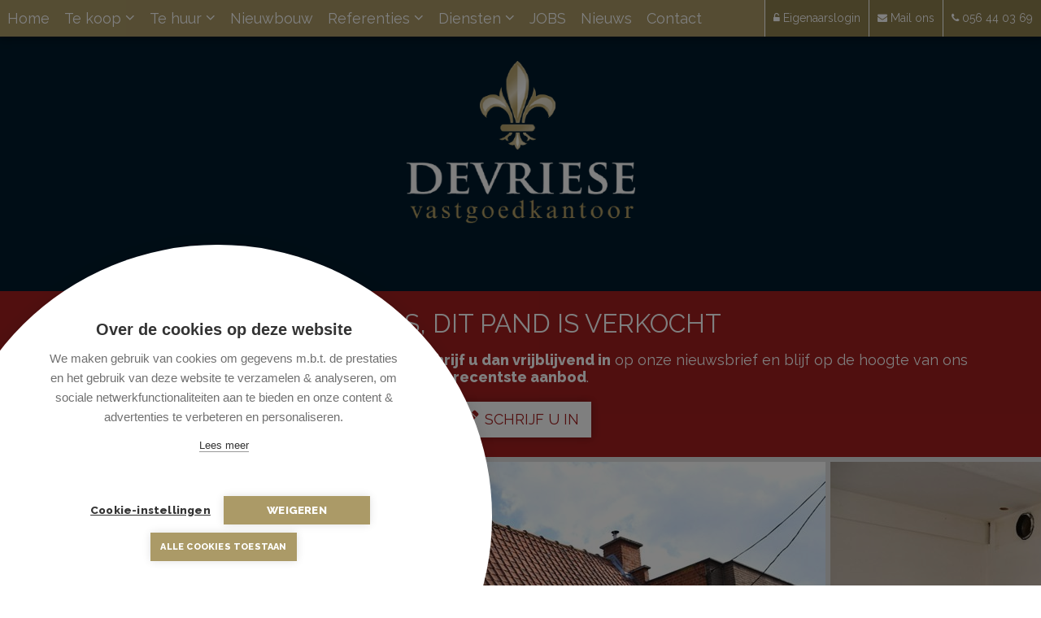

--- FILE ---
content_type: text/html; charset=utf-8
request_url: https://www.vastgoedkantoordevriese.be/te-koop-woning-rollegem/details-pand/5430833
body_size: 10736
content:


<!DOCTYPE html>

<html lang="nl-BE">
<head>
    <meta charset="utf-8">
    <meta name="robots" content="NOODP">
    <meta name="googlebot" content="NOODP">
    <meta http-equiv="X-UA-Compatible" content="IE=edge">
    
    <meta name="description" content="Opgefriste instap woning met rustige ligging. Gelegen tussen Aalbeke/Rollegem en Marke, vlotte bereikbaarheid en op een boogscheut van belangrijke invalswe..." />
    <meta name="viewport" content="width=device-width, initial-scale=1, maximum-scale=1">

    <title>Verkocht: Opgefriste instapwoning tussen Rollegem-Aalbeke - Rollegem 8510 - Vastgoedkantoor Devriese</title>

    
    <link rel="canonical" href="https://www.vastgoedkantoordevriese.be/te-koop-woning-rollegem/details-pand/5430833" />

        <link rel="shortcut icon" href="https://staticstnew.skarabee.net/Views/Sites/Devriese_RP5/favicon.ico" type="image/x-icon" />                
    <link href="/Views/Templates/ResponsivePersonal5/Styles/icons.min.css?addicon=20230322" rel="stylesheet" type="text/css" />

        <link href="https://staticstnew.skarabee.net/Views/Sites/Devriese_RP5/Styles/styles.min.css?loading2=20230322" rel="stylesheet" />

    
	<!--FB metatags -->
    <meta property="og:title" content="Woning verkocht - Lampestraat 71, 8510 Rollegem " />
    <meta property="og:description" content="Opgefriste instap woning met rustige ligging. Gelegen tussen Aalbeke/Rollegem en Marke, vlotte bereikbaarheid en op een boogscheut van belangrijke invalswegen.Zowel geschikt voor eigen bewoning maar ook als investeringspand een mogelijke kandidaat.De" />
    <meta property="og:image" content="https://skarabeecmsfilestore.cdn.360.zabun.be/Public/FileStore.ashx?noError=true&amp;reference=031186124030121129066061043030216211196128209153&amp;width=1200&amp;height=630&amp;watermark=243206093140252088129210112209223071051150218058" />
    <meta property="og:type" content="website" />
    <meta property="og:site_name" content="VASTGOEDKANTOOR DEVRIESE " />
    <meta property="og:url" content="https://www.vastgoedkantoordevriese.be/te-koop-woning-rollegem/details-pand/5430833" />
    <meta property="og:locale" content="nl_BE" />
	<!--GOOGLE +1 metatags -->
	<meta itemprop="name" content="VASTGOEDKANTOOR DEVRIESE " />
    <meta itemprop="description" content="Opgefriste instap woning met rustige ligging. Gelegen tussen Aalbeke/Rollegem en Marke, vlotte bereikbaarheid en op een boogscheut van belangrijke invalswegen.Zowel geschikt voor eigen bewoning maar ook als investeringspand een mogelijke kandidaat.De" />
    <meta itemprop="image" content="https://skarabeecmsfilestore.cdn.360.zabun.be/Public/FileStore.ashx?noError=true&amp;reference=031186124030121129066061043030216211196128209153&amp;width=1200&amp;height=630&amp;watermark=243206093140252088129210112209223071051150218058" />
	<!-- Twitter metatags -->
	<meta name="twitter:card" content="summary_large_image" />
	<meta name="twitter:site" content="VASTGOEDKANTOOR DEVRIESE " />
	<meta name="twitter:title" content="Woning verkocht - Lampestraat 71, 8510 Rollegem " />
	<meta name="twitter:description" content="Opgefriste instap woning met rustige ligging. Gelegen tussen Aalbeke/Rollegem en Marke, vlotte bereikbaarheid en op een boogscheut van belangrijke invalswegen.Zowel geschikt voor eigen bewoning maar ook als investeringspand een mogelijke kandidaat.De" />
	<meta name="twitter:image" content="https://skarabeecmsfilestore.cdn.360.zabun.be/Public/FileStore.ashx?noError=true&reference=031186124030121129066061043030216211196128209153&width=1200&height=630&watermark=243206093140252088129210112209223071051150218058" />



    <script src="https://cdn.cookiehub.eu/c2/619a2a91.js"></script>
<script type="text/javascript">
document.addEventListener("DOMContentLoaded", function(event) {
var cpm = {};
window.cookiehub.load(cpm);
});
</script>
<script type="text/javascript">
  var _gaq = _gaq || [];
  _gaq.push(['_setAccount', 'UA-44335340-1']);
  _gaq.push(['_trackPageview']);
  (function() {
    var ga = document.createElement('script'); ga.type = 'text/javascript'; ga.async = true;
    ga.src = ('https:' == document.location.protocol ? 'https://ssl' : 'http://www') + '.google-analytics.com/ga.js';
    var s = document.getElementsByTagName('script')[0]; s.parentNode.insertBefore(ga, s);
  })();
</script>

    
    

</head>
<body class="publication_detail detail">
    

    <div class="divWrap">
<header>
    <nav class="divTop navbar-fixed-top">
        <div class="container-fluid">
            
<div class="divMobileMenu" id="btnMobileMenu">
    <button class="hamburger"><span>Toggle menu</span></button>
    <span class='navbarTxt'>Menu</span>
</div>

        <div class="sideMenu" id="mainMenu">
            <ul>
                            <li class="">
                                <a href=/nl-be
                                   
                                   
                                   title="Home">
                                    Home
                                </a>
                            </li>
                            <li class=" dropdown">
                                <a href=/te-koop class=dropdown-toggle data-toggle=dropdown role=button aria-haspopup=true aria-expanded=false
                                    data-one=true
                                   
                                   title="Te koop">
                                    Te koop
<span class="icon-angle-down"></span>                                 </a>
                                    <ul class="dropdown-menu">
                                                <li>
                                                    <a href="/te-koop/woningen" 
                                                       title="Woning">
                                                            Woning
                                                    </a>
                                                </li>
                                                <li>
                                                    <a href="/te-koop/appartementen" 
                                                       title="Appartement">
                                                            Appartement
                                                    </a>
                                                </li>
                                                <li>
                                                    <a href="/te-koop/bedrijfsvastgoed" 
                                                       title="Handelspand">
                                                            Handelspand
                                                    </a>
                                                </li>
                                                <li>
                                                    <a href="/te-koop/bouwgrond" 
                                                       title="Bouwgrond">
                                                            Bouwgrond
                                                    </a>
                                                </li>
                                                <li>
                                                    <a href="/te-koop/andere" 
                                                       title="Andere">
                                                            Andere
                                                    </a>
                                                </li>
                                                                            </ul>
                            </li>
                            <li class=" dropdown">
                                <a href=/te-huur class=dropdown-toggle data-toggle=dropdown role=button aria-haspopup=true aria-expanded=false
                                    data-one=true
                                   
                                   title="Te huur">
                                    Te huur
<span class="icon-angle-down"></span>                                 </a>
                                    <ul class="dropdown-menu">
                                                <li>
                                                    <a href="/te-huur/woningen" 
                                                       title="Woning">
                                                            Woning
                                                    </a>
                                                </li>
                                                <li>
                                                    <a href="/te-huur/appartementen" 
                                                       title="Appartement">
                                                            Appartement
                                                    </a>
                                                </li>
                                                <li>
                                                    <a href="/te-huur/bedrijfsvastgoed" 
                                                       title="Handelspand">
                                                            Handelspand
                                                    </a>
                                                </li>
                                                <li>
                                                    <a href="/te-huur/andere" 
                                                       title="Andere">
                                                            Andere
                                                    </a>
                                                </li>
                                                                            </ul>
                            </li>
                            <li class="">
                                <a href=/projecten
                                   
                                   
                                   title="Nieuwbouw">
                                    Nieuwbouw
                                </a>
                            </li>
                            <li class=" dropdown">
                                <a href=/reacties class=dropdown-toggle data-toggle=dropdown role=button aria-haspopup=true aria-expanded=false
                                    data-one=true
                                   
                                   title="Referenties">
                                    Referenties
<span class="icon-angle-down"></span>                                 </a>
                                    <ul class="dropdown-menu">
                                                <li>
                                                    <a href="/reacties" 
                                                       title="Klant reacties">
                                                            Klant reacties
                                                    </a>
                                                </li>
                                                <li>
                                                    <a href="/verkocht" 
                                                       title="Verkocht">
                                                            Verkocht
                                                    </a>
                                                </li>
                                                                            </ul>
                            </li>
                            <li class=" dropdown">
                                <a href=/diensten class=dropdown-toggle data-toggle=dropdown role=button aria-haspopup=true aria-expanded=false
                                    data-one=true
                                   
                                   title="Diensten">
                                    Diensten
<span class="icon-angle-down"></span>                                 </a>
                                    <ul class="dropdown-menu">
                                                                                                <li><a href="/diensten#visie" title="ONZE VISIE">
                                                            ONZE VISIE
                                                        </a></li>
                                                        <li><a href="/diensten#verkopen" title="U WIL VERKOPEN">
                                                            U WIL VERKOPEN
                                                        </a></li>
                                                        <li><a href="/diensten#verhuren" title="U WIL VERHUREN">
                                                            U WIL VERHUREN
                                                        </a></li>
                                                        <li><a href="/diensten#waardebepaling" title="WAARDEBEPALING">
                                                            WAARDEBEPALING
                                                        </a></li>
                                    </ul>
                            </li>
                            <li class="">
                                <a href=/extra
                                   
                                   
                                   title="JOBS">
                                    JOBS
                                </a>
                            </li>
                            <li class="">
                                <a href=/nieuws
                                   
                                   
                                   title="Nieuws">
                                    Nieuws
                                </a>
                            </li>
                            <li class="">
                                <a href=/contact
                                   
                                   
                                   title="Contact">
                                    Contact
                                </a>
                            </li>


            </ul>
        </div>



            
<div id="menuRight">
    <ul>
        

                <li class=dropdown>               
<a href=/login target=_blank class=dropdown-toggle role=button aria-haspopup=true aria-expanded=false data-one=true>                    <i class='icon-unlock-alt'></i>
                    
                    Eigenaarslogin

                    </a>


                       
                </li>
                <li class=dropdown>               
<a href=/contact class=dropdown-toggle role=button aria-haspopup=true aria-expanded=false data-one=true>                    <i class='icon-envelope'></i>
                    
                    Mail ons

                    </a>


                       
                </li>
                <li class=dropdown>               
<a href=tel:003256440369 class=dropdown-toggle role=button aria-haspopup=true aria-expanded=false data-one=true>                    <i class='icon-phone'></i>
                    
                    056 44 03 69

                    </a>


                       
                </li>

    </ul>
</div>

        </div>
    </nav>

    

    <figure class="figLogo ">
                        <a href="/nl-be" title="Link homepage">
                <img src="https://staticstnew.skarabee.net/Views/Sites/Devriese_RP5/Images/logo.png?img=1" alt="Vastgoedkantoor Devriese" class="img-responsive logo" />
        </a>
                    </figure>

</header>

        






<div class="divDetailNav">
    <div class="container">
        <div class="row">            
            <div class="col-xs-4 text-left">
            </div>
            <div class="col-xs-4 text-center">
            </div>
            <div class="col-xs-4 text-right">
            </div>
        </div>
    </div>
</div>




    <div class="isSoldOrRented">
        <div class="container">
            <div class="col-md-12">
                <h2>Helaas, dit pand is verkocht</h2>
                
                <div>Indien u interesse heeft in een gelijkaardig pand, <strong>schrijf u dan vrijblijvend in</strong> op onze nieuwsbrief en&nbsp;blijf op de hoogte van ons <strong>recentste aanbod</strong>.</div>
                <a href="/schrijf-u-in" class="lnkDetailSubs" title="Schrijf u in"><i class="icon-pencil"></i>Schrijf u in</a>
            </div>
        </div>
    </div>






    <div class="divDetailMedia">
                <div class="slider slideCentermode" id="detailSlide">
                        <div><a href="https://skarabeecmsfilestore.cdn.360.zabun.be/Public/FileStore.ashx?noError=true&amp;reference=031186124030121129066061043030216211196128209153&amp;watermark=243206093140252088129210112209223071051150218058" target="_blank" title="Opgefriste instapwoning tussen Rollegem-Aalbeke ">
                            

        <picture class="">
                    <source media="(max-width: 767px)" srcset="https://skarabeecmsfilestore.cdn.360.zabun.be/Public/FileStore.ashx?noError=true&amp;reference=031186124030121129066061043030216211196128209153&amp;height=220&amp;enlargeIfSmaller=true&amp;watermark=243206093140252088129210112209223071051150218058 1x, https://skarabeecmsfilestore.cdn.360.zabun.be/Public/FileStore.ashx?noError=true&amp;reference=031186124030121129066061043030216211196128209153&amp;height=440&amp;enlargeIfSmaller=true&amp;watermark=243206093140252088129210112209223071051150218058 2x">
                    <source media="(max-width: 1023px)" srcset="https://skarabeecmsfilestore.cdn.360.zabun.be/Public/FileStore.ashx?noError=true&amp;reference=031186124030121129066061043030216211196128209153&amp;height=350&amp;enlargeIfSmaller=true&amp;watermark=243206093140252088129210112209223071051150218058 1x, https://skarabeecmsfilestore.cdn.360.zabun.be/Public/FileStore.ashx?noError=true&amp;reference=031186124030121129066061043030216211196128209153&amp;height=700&amp;enlargeIfSmaller=true&amp;watermark=243206093140252088129210112209223071051150218058 2x">
                    <source media="(max-width: 1199px)" srcset="https://skarabeecmsfilestore.cdn.360.zabun.be/Public/FileStore.ashx?noError=true&amp;reference=031186124030121129066061043030216211196128209153&amp;height=420&amp;enlargeIfSmaller=true&amp;watermark=243206093140252088129210112209223071051150218058 1x, https://skarabeecmsfilestore.cdn.360.zabun.be/Public/FileStore.ashx?noError=true&amp;reference=031186124030121129066061043030216211196128209153&amp;height=840&amp;enlargeIfSmaller=true&amp;watermark=243206093140252088129210112209223071051150218058 2x">
                    <img alt="Opgefriste instapwoning tussen Rollegem-Aalbeke " class="" src="https://skarabeecmsfilestore.cdn.360.zabun.be/Public/FileStore.ashx?noError=true&amp;reference=031186124030121129066061043030216211196128209153&amp;height=500&amp;enlargeIfSmaller=true&amp;watermark=243206093140252088129210112209223071051150218058" srcset="https://skarabeecmsfilestore.cdn.360.zabun.be/Public/FileStore.ashx?noError=true&amp;reference=031186124030121129066061043030216211196128209153&amp;height=500&amp;enlargeIfSmaller=true&amp;watermark=243206093140252088129210112209223071051150218058 1x, https://skarabeecmsfilestore.cdn.360.zabun.be/Public/FileStore.ashx?noError=true&amp;reference=031186124030121129066061043030216211196128209153&amp;height=1000&amp;enlargeIfSmaller=true&amp;watermark=243206093140252088129210112209223071051150218058 2x" >

        </picture>

                       </a></div>
                        <div><a href="https://skarabeecmsfilestore.cdn.360.zabun.be/Public/FileStore.ashx?noError=true&amp;reference=195005189149126018031136248122076211052100134034&amp;watermark=243206093140252088129210112209223071051150218058" target="_blank" title="Opgefriste instapwoning tussen Rollegem-Aalbeke ">
                            

        <picture class="">
                    <source media="(max-width: 767px)" srcset="https://skarabeecmsfilestore.cdn.360.zabun.be/Public/FileStore.ashx?noError=true&amp;reference=195005189149126018031136248122076211052100134034&amp;height=220&amp;enlargeIfSmaller=true&amp;watermark=243206093140252088129210112209223071051150218058 1x, https://skarabeecmsfilestore.cdn.360.zabun.be/Public/FileStore.ashx?noError=true&amp;reference=195005189149126018031136248122076211052100134034&amp;height=440&amp;enlargeIfSmaller=true&amp;watermark=243206093140252088129210112209223071051150218058 2x">
                    <source media="(max-width: 1023px)" srcset="https://skarabeecmsfilestore.cdn.360.zabun.be/Public/FileStore.ashx?noError=true&amp;reference=195005189149126018031136248122076211052100134034&amp;height=350&amp;enlargeIfSmaller=true&amp;watermark=243206093140252088129210112209223071051150218058 1x, https://skarabeecmsfilestore.cdn.360.zabun.be/Public/FileStore.ashx?noError=true&amp;reference=195005189149126018031136248122076211052100134034&amp;height=700&amp;enlargeIfSmaller=true&amp;watermark=243206093140252088129210112209223071051150218058 2x">
                    <source media="(max-width: 1199px)" srcset="https://skarabeecmsfilestore.cdn.360.zabun.be/Public/FileStore.ashx?noError=true&amp;reference=195005189149126018031136248122076211052100134034&amp;height=420&amp;enlargeIfSmaller=true&amp;watermark=243206093140252088129210112209223071051150218058 1x, https://skarabeecmsfilestore.cdn.360.zabun.be/Public/FileStore.ashx?noError=true&amp;reference=195005189149126018031136248122076211052100134034&amp;height=840&amp;enlargeIfSmaller=true&amp;watermark=243206093140252088129210112209223071051150218058 2x">
                    <img alt="Opgefriste instapwoning tussen Rollegem-Aalbeke " class="" src="https://skarabeecmsfilestore.cdn.360.zabun.be/Public/FileStore.ashx?noError=true&amp;reference=195005189149126018031136248122076211052100134034&amp;height=500&amp;enlargeIfSmaller=true&amp;watermark=243206093140252088129210112209223071051150218058" srcset="https://skarabeecmsfilestore.cdn.360.zabun.be/Public/FileStore.ashx?noError=true&amp;reference=195005189149126018031136248122076211052100134034&amp;height=500&amp;enlargeIfSmaller=true&amp;watermark=243206093140252088129210112209223071051150218058 1x, https://skarabeecmsfilestore.cdn.360.zabun.be/Public/FileStore.ashx?noError=true&amp;reference=195005189149126018031136248122076211052100134034&amp;height=1000&amp;enlargeIfSmaller=true&amp;watermark=243206093140252088129210112209223071051150218058 2x" >

        </picture>

                       </a></div>
                        <div><a href="https://skarabeecmsfilestore.cdn.360.zabun.be/Public/FileStore.ashx?noError=true&amp;reference=191154086067203178014197159136088246076107016027&amp;watermark=243206093140252088129210112209223071051150218058" target="_blank" title="Opgefriste instapwoning tussen Rollegem-Aalbeke ">
                            

        <picture class="">
                    <source media="(max-width: 767px)" srcset="https://skarabeecmsfilestore.cdn.360.zabun.be/Public/FileStore.ashx?noError=true&amp;reference=191154086067203178014197159136088246076107016027&amp;height=220&amp;enlargeIfSmaller=true&amp;watermark=243206093140252088129210112209223071051150218058 1x, https://skarabeecmsfilestore.cdn.360.zabun.be/Public/FileStore.ashx?noError=true&amp;reference=191154086067203178014197159136088246076107016027&amp;height=440&amp;enlargeIfSmaller=true&amp;watermark=243206093140252088129210112209223071051150218058 2x">
                    <source media="(max-width: 1023px)" srcset="https://skarabeecmsfilestore.cdn.360.zabun.be/Public/FileStore.ashx?noError=true&amp;reference=191154086067203178014197159136088246076107016027&amp;height=350&amp;enlargeIfSmaller=true&amp;watermark=243206093140252088129210112209223071051150218058 1x, https://skarabeecmsfilestore.cdn.360.zabun.be/Public/FileStore.ashx?noError=true&amp;reference=191154086067203178014197159136088246076107016027&amp;height=700&amp;enlargeIfSmaller=true&amp;watermark=243206093140252088129210112209223071051150218058 2x">
                    <source media="(max-width: 1199px)" srcset="https://skarabeecmsfilestore.cdn.360.zabun.be/Public/FileStore.ashx?noError=true&amp;reference=191154086067203178014197159136088246076107016027&amp;height=420&amp;enlargeIfSmaller=true&amp;watermark=243206093140252088129210112209223071051150218058 1x, https://skarabeecmsfilestore.cdn.360.zabun.be/Public/FileStore.ashx?noError=true&amp;reference=191154086067203178014197159136088246076107016027&amp;height=840&amp;enlargeIfSmaller=true&amp;watermark=243206093140252088129210112209223071051150218058 2x">
                    <img alt="Opgefriste instapwoning tussen Rollegem-Aalbeke " class="" src="https://skarabeecmsfilestore.cdn.360.zabun.be/Public/FileStore.ashx?noError=true&amp;reference=191154086067203178014197159136088246076107016027&amp;height=500&amp;enlargeIfSmaller=true&amp;watermark=243206093140252088129210112209223071051150218058" srcset="https://skarabeecmsfilestore.cdn.360.zabun.be/Public/FileStore.ashx?noError=true&amp;reference=191154086067203178014197159136088246076107016027&amp;height=500&amp;enlargeIfSmaller=true&amp;watermark=243206093140252088129210112209223071051150218058 1x, https://skarabeecmsfilestore.cdn.360.zabun.be/Public/FileStore.ashx?noError=true&amp;reference=191154086067203178014197159136088246076107016027&amp;height=1000&amp;enlargeIfSmaller=true&amp;watermark=243206093140252088129210112209223071051150218058 2x" >

        </picture>

                       </a></div>
                        <div><a href="https://skarabeecmsfilestore.cdn.360.zabun.be/Public/FileStore.ashx?noError=true&amp;reference=002118045146025054067056081123084158092029079182&amp;watermark=243206093140252088129210112209223071051150218058" target="_blank" title="Opgefriste instapwoning tussen Rollegem-Aalbeke ">
                            

        <picture class="">
                    <source media="(max-width: 767px)" srcset="https://skarabeecmsfilestore.cdn.360.zabun.be/Public/FileStore.ashx?noError=true&amp;reference=002118045146025054067056081123084158092029079182&amp;height=220&amp;enlargeIfSmaller=true&amp;watermark=243206093140252088129210112209223071051150218058 1x, https://skarabeecmsfilestore.cdn.360.zabun.be/Public/FileStore.ashx?noError=true&amp;reference=002118045146025054067056081123084158092029079182&amp;height=440&amp;enlargeIfSmaller=true&amp;watermark=243206093140252088129210112209223071051150218058 2x">
                    <source media="(max-width: 1023px)" srcset="https://skarabeecmsfilestore.cdn.360.zabun.be/Public/FileStore.ashx?noError=true&amp;reference=002118045146025054067056081123084158092029079182&amp;height=350&amp;enlargeIfSmaller=true&amp;watermark=243206093140252088129210112209223071051150218058 1x, https://skarabeecmsfilestore.cdn.360.zabun.be/Public/FileStore.ashx?noError=true&amp;reference=002118045146025054067056081123084158092029079182&amp;height=700&amp;enlargeIfSmaller=true&amp;watermark=243206093140252088129210112209223071051150218058 2x">
                    <source media="(max-width: 1199px)" srcset="https://skarabeecmsfilestore.cdn.360.zabun.be/Public/FileStore.ashx?noError=true&amp;reference=002118045146025054067056081123084158092029079182&amp;height=420&amp;enlargeIfSmaller=true&amp;watermark=243206093140252088129210112209223071051150218058 1x, https://skarabeecmsfilestore.cdn.360.zabun.be/Public/FileStore.ashx?noError=true&amp;reference=002118045146025054067056081123084158092029079182&amp;height=840&amp;enlargeIfSmaller=true&amp;watermark=243206093140252088129210112209223071051150218058 2x">
                    <img alt="Opgefriste instapwoning tussen Rollegem-Aalbeke " class="" src="https://skarabeecmsfilestore.cdn.360.zabun.be/Public/FileStore.ashx?noError=true&amp;reference=002118045146025054067056081123084158092029079182&amp;height=500&amp;enlargeIfSmaller=true&amp;watermark=243206093140252088129210112209223071051150218058" srcset="https://skarabeecmsfilestore.cdn.360.zabun.be/Public/FileStore.ashx?noError=true&amp;reference=002118045146025054067056081123084158092029079182&amp;height=500&amp;enlargeIfSmaller=true&amp;watermark=243206093140252088129210112209223071051150218058 1x, https://skarabeecmsfilestore.cdn.360.zabun.be/Public/FileStore.ashx?noError=true&amp;reference=002118045146025054067056081123084158092029079182&amp;height=1000&amp;enlargeIfSmaller=true&amp;watermark=243206093140252088129210112209223071051150218058 2x" >

        </picture>

                       </a></div>
                        <div><a href="https://skarabeecmsfilestore.cdn.360.zabun.be/Public/FileStore.ashx?noError=true&amp;reference=013243019124224152199211140021088056055249210061&amp;watermark=243206093140252088129210112209223071051150218058" target="_blank" title="Opgefriste instapwoning tussen Rollegem-Aalbeke ">
                            

        <picture class="">
                    <source media="(max-width: 767px)" srcset="https://skarabeecmsfilestore.cdn.360.zabun.be/Public/FileStore.ashx?noError=true&amp;reference=013243019124224152199211140021088056055249210061&amp;height=220&amp;enlargeIfSmaller=true&amp;watermark=243206093140252088129210112209223071051150218058 1x, https://skarabeecmsfilestore.cdn.360.zabun.be/Public/FileStore.ashx?noError=true&amp;reference=013243019124224152199211140021088056055249210061&amp;height=440&amp;enlargeIfSmaller=true&amp;watermark=243206093140252088129210112209223071051150218058 2x">
                    <source media="(max-width: 1023px)" srcset="https://skarabeecmsfilestore.cdn.360.zabun.be/Public/FileStore.ashx?noError=true&amp;reference=013243019124224152199211140021088056055249210061&amp;height=350&amp;enlargeIfSmaller=true&amp;watermark=243206093140252088129210112209223071051150218058 1x, https://skarabeecmsfilestore.cdn.360.zabun.be/Public/FileStore.ashx?noError=true&amp;reference=013243019124224152199211140021088056055249210061&amp;height=700&amp;enlargeIfSmaller=true&amp;watermark=243206093140252088129210112209223071051150218058 2x">
                    <source media="(max-width: 1199px)" srcset="https://skarabeecmsfilestore.cdn.360.zabun.be/Public/FileStore.ashx?noError=true&amp;reference=013243019124224152199211140021088056055249210061&amp;height=420&amp;enlargeIfSmaller=true&amp;watermark=243206093140252088129210112209223071051150218058 1x, https://skarabeecmsfilestore.cdn.360.zabun.be/Public/FileStore.ashx?noError=true&amp;reference=013243019124224152199211140021088056055249210061&amp;height=840&amp;enlargeIfSmaller=true&amp;watermark=243206093140252088129210112209223071051150218058 2x">
                    <img alt="Opgefriste instapwoning tussen Rollegem-Aalbeke " class="" src="https://skarabeecmsfilestore.cdn.360.zabun.be/Public/FileStore.ashx?noError=true&amp;reference=013243019124224152199211140021088056055249210061&amp;height=500&amp;enlargeIfSmaller=true&amp;watermark=243206093140252088129210112209223071051150218058" srcset="https://skarabeecmsfilestore.cdn.360.zabun.be/Public/FileStore.ashx?noError=true&amp;reference=013243019124224152199211140021088056055249210061&amp;height=500&amp;enlargeIfSmaller=true&amp;watermark=243206093140252088129210112209223071051150218058 1x, https://skarabeecmsfilestore.cdn.360.zabun.be/Public/FileStore.ashx?noError=true&amp;reference=013243019124224152199211140021088056055249210061&amp;height=1000&amp;enlargeIfSmaller=true&amp;watermark=243206093140252088129210112209223071051150218058 2x" >

        </picture>

                       </a></div>
                        <div><a href="https://skarabeecmsfilestore.cdn.360.zabun.be/Public/FileStore.ashx?noError=true&amp;reference=063138191185015177052024192126024115227109045062&amp;watermark=243206093140252088129210112209223071051150218058" target="_blank" title="Opgefriste instapwoning tussen Rollegem-Aalbeke ">
                            

        <picture class="">
                    <source media="(max-width: 767px)" srcset="https://skarabeecmsfilestore.cdn.360.zabun.be/Public/FileStore.ashx?noError=true&amp;reference=063138191185015177052024192126024115227109045062&amp;height=220&amp;enlargeIfSmaller=true&amp;watermark=243206093140252088129210112209223071051150218058 1x, https://skarabeecmsfilestore.cdn.360.zabun.be/Public/FileStore.ashx?noError=true&amp;reference=063138191185015177052024192126024115227109045062&amp;height=440&amp;enlargeIfSmaller=true&amp;watermark=243206093140252088129210112209223071051150218058 2x">
                    <source media="(max-width: 1023px)" srcset="https://skarabeecmsfilestore.cdn.360.zabun.be/Public/FileStore.ashx?noError=true&amp;reference=063138191185015177052024192126024115227109045062&amp;height=350&amp;enlargeIfSmaller=true&amp;watermark=243206093140252088129210112209223071051150218058 1x, https://skarabeecmsfilestore.cdn.360.zabun.be/Public/FileStore.ashx?noError=true&amp;reference=063138191185015177052024192126024115227109045062&amp;height=700&amp;enlargeIfSmaller=true&amp;watermark=243206093140252088129210112209223071051150218058 2x">
                    <source media="(max-width: 1199px)" srcset="https://skarabeecmsfilestore.cdn.360.zabun.be/Public/FileStore.ashx?noError=true&amp;reference=063138191185015177052024192126024115227109045062&amp;height=420&amp;enlargeIfSmaller=true&amp;watermark=243206093140252088129210112209223071051150218058 1x, https://skarabeecmsfilestore.cdn.360.zabun.be/Public/FileStore.ashx?noError=true&amp;reference=063138191185015177052024192126024115227109045062&amp;height=840&amp;enlargeIfSmaller=true&amp;watermark=243206093140252088129210112209223071051150218058 2x">
                    <img alt="Opgefriste instapwoning tussen Rollegem-Aalbeke " class="" src="https://skarabeecmsfilestore.cdn.360.zabun.be/Public/FileStore.ashx?noError=true&amp;reference=063138191185015177052024192126024115227109045062&amp;height=500&amp;enlargeIfSmaller=true&amp;watermark=243206093140252088129210112209223071051150218058" srcset="https://skarabeecmsfilestore.cdn.360.zabun.be/Public/FileStore.ashx?noError=true&amp;reference=063138191185015177052024192126024115227109045062&amp;height=500&amp;enlargeIfSmaller=true&amp;watermark=243206093140252088129210112209223071051150218058 1x, https://skarabeecmsfilestore.cdn.360.zabun.be/Public/FileStore.ashx?noError=true&amp;reference=063138191185015177052024192126024115227109045062&amp;height=1000&amp;enlargeIfSmaller=true&amp;watermark=243206093140252088129210112209223071051150218058 2x" >

        </picture>

                       </a></div>
                        <div><a href="https://skarabeecmsfilestore.cdn.360.zabun.be/Public/FileStore.ashx?noError=true&amp;reference=167190212031074225188132167204099179044204172101&amp;watermark=243206093140252088129210112209223071051150218058" target="_blank" title="Opgefriste instapwoning tussen Rollegem-Aalbeke ">
                            

        <picture class="">
                    <source media="(max-width: 767px)" srcset="https://skarabeecmsfilestore.cdn.360.zabun.be/Public/FileStore.ashx?noError=true&amp;reference=167190212031074225188132167204099179044204172101&amp;height=220&amp;enlargeIfSmaller=true&amp;watermark=243206093140252088129210112209223071051150218058 1x, https://skarabeecmsfilestore.cdn.360.zabun.be/Public/FileStore.ashx?noError=true&amp;reference=167190212031074225188132167204099179044204172101&amp;height=440&amp;enlargeIfSmaller=true&amp;watermark=243206093140252088129210112209223071051150218058 2x">
                    <source media="(max-width: 1023px)" srcset="https://skarabeecmsfilestore.cdn.360.zabun.be/Public/FileStore.ashx?noError=true&amp;reference=167190212031074225188132167204099179044204172101&amp;height=350&amp;enlargeIfSmaller=true&amp;watermark=243206093140252088129210112209223071051150218058 1x, https://skarabeecmsfilestore.cdn.360.zabun.be/Public/FileStore.ashx?noError=true&amp;reference=167190212031074225188132167204099179044204172101&amp;height=700&amp;enlargeIfSmaller=true&amp;watermark=243206093140252088129210112209223071051150218058 2x">
                    <source media="(max-width: 1199px)" srcset="https://skarabeecmsfilestore.cdn.360.zabun.be/Public/FileStore.ashx?noError=true&amp;reference=167190212031074225188132167204099179044204172101&amp;height=420&amp;enlargeIfSmaller=true&amp;watermark=243206093140252088129210112209223071051150218058 1x, https://skarabeecmsfilestore.cdn.360.zabun.be/Public/FileStore.ashx?noError=true&amp;reference=167190212031074225188132167204099179044204172101&amp;height=840&amp;enlargeIfSmaller=true&amp;watermark=243206093140252088129210112209223071051150218058 2x">
                    <img alt="Opgefriste instapwoning tussen Rollegem-Aalbeke " class="" src="https://skarabeecmsfilestore.cdn.360.zabun.be/Public/FileStore.ashx?noError=true&amp;reference=167190212031074225188132167204099179044204172101&amp;height=500&amp;enlargeIfSmaller=true&amp;watermark=243206093140252088129210112209223071051150218058" srcset="https://skarabeecmsfilestore.cdn.360.zabun.be/Public/FileStore.ashx?noError=true&amp;reference=167190212031074225188132167204099179044204172101&amp;height=500&amp;enlargeIfSmaller=true&amp;watermark=243206093140252088129210112209223071051150218058 1x, https://skarabeecmsfilestore.cdn.360.zabun.be/Public/FileStore.ashx?noError=true&amp;reference=167190212031074225188132167204099179044204172101&amp;height=1000&amp;enlargeIfSmaller=true&amp;watermark=243206093140252088129210112209223071051150218058 2x" >

        </picture>

                       </a></div>
                        <div><a href="https://skarabeecmsfilestore.cdn.360.zabun.be/Public/FileStore.ashx?noError=true&amp;reference=062181052156139176024055172124109236095250031022&amp;watermark=243206093140252088129210112209223071051150218058" target="_blank" title="Opgefriste instapwoning tussen Rollegem-Aalbeke ">
                            

        <picture class="">
                    <source media="(max-width: 767px)" srcset="https://skarabeecmsfilestore.cdn.360.zabun.be/Public/FileStore.ashx?noError=true&amp;reference=062181052156139176024055172124109236095250031022&amp;height=220&amp;enlargeIfSmaller=true&amp;watermark=243206093140252088129210112209223071051150218058 1x, https://skarabeecmsfilestore.cdn.360.zabun.be/Public/FileStore.ashx?noError=true&amp;reference=062181052156139176024055172124109236095250031022&amp;height=440&amp;enlargeIfSmaller=true&amp;watermark=243206093140252088129210112209223071051150218058 2x">
                    <source media="(max-width: 1023px)" srcset="https://skarabeecmsfilestore.cdn.360.zabun.be/Public/FileStore.ashx?noError=true&amp;reference=062181052156139176024055172124109236095250031022&amp;height=350&amp;enlargeIfSmaller=true&amp;watermark=243206093140252088129210112209223071051150218058 1x, https://skarabeecmsfilestore.cdn.360.zabun.be/Public/FileStore.ashx?noError=true&amp;reference=062181052156139176024055172124109236095250031022&amp;height=700&amp;enlargeIfSmaller=true&amp;watermark=243206093140252088129210112209223071051150218058 2x">
                    <source media="(max-width: 1199px)" srcset="https://skarabeecmsfilestore.cdn.360.zabun.be/Public/FileStore.ashx?noError=true&amp;reference=062181052156139176024055172124109236095250031022&amp;height=420&amp;enlargeIfSmaller=true&amp;watermark=243206093140252088129210112209223071051150218058 1x, https://skarabeecmsfilestore.cdn.360.zabun.be/Public/FileStore.ashx?noError=true&amp;reference=062181052156139176024055172124109236095250031022&amp;height=840&amp;enlargeIfSmaller=true&amp;watermark=243206093140252088129210112209223071051150218058 2x">
                    <img alt="Opgefriste instapwoning tussen Rollegem-Aalbeke " class="" src="https://skarabeecmsfilestore.cdn.360.zabun.be/Public/FileStore.ashx?noError=true&amp;reference=062181052156139176024055172124109236095250031022&amp;height=500&amp;enlargeIfSmaller=true&amp;watermark=243206093140252088129210112209223071051150218058" srcset="https://skarabeecmsfilestore.cdn.360.zabun.be/Public/FileStore.ashx?noError=true&amp;reference=062181052156139176024055172124109236095250031022&amp;height=500&amp;enlargeIfSmaller=true&amp;watermark=243206093140252088129210112209223071051150218058 1x, https://skarabeecmsfilestore.cdn.360.zabun.be/Public/FileStore.ashx?noError=true&amp;reference=062181052156139176024055172124109236095250031022&amp;height=1000&amp;enlargeIfSmaller=true&amp;watermark=243206093140252088129210112209223071051150218058 2x" >

        </picture>

                       </a></div>
                        <div><a href="https://skarabeecmsfilestore.cdn.360.zabun.be/Public/FileStore.ashx?noError=true&amp;reference=131234091127154233019226085007166127187025155108&amp;watermark=243206093140252088129210112209223071051150218058" target="_blank" title="Opgefriste instapwoning tussen Rollegem-Aalbeke ">
                            

        <picture class="">
                    <source media="(max-width: 767px)" srcset="https://skarabeecmsfilestore.cdn.360.zabun.be/Public/FileStore.ashx?noError=true&amp;reference=131234091127154233019226085007166127187025155108&amp;height=220&amp;enlargeIfSmaller=true&amp;watermark=243206093140252088129210112209223071051150218058 1x, https://skarabeecmsfilestore.cdn.360.zabun.be/Public/FileStore.ashx?noError=true&amp;reference=131234091127154233019226085007166127187025155108&amp;height=440&amp;enlargeIfSmaller=true&amp;watermark=243206093140252088129210112209223071051150218058 2x">
                    <source media="(max-width: 1023px)" srcset="https://skarabeecmsfilestore.cdn.360.zabun.be/Public/FileStore.ashx?noError=true&amp;reference=131234091127154233019226085007166127187025155108&amp;height=350&amp;enlargeIfSmaller=true&amp;watermark=243206093140252088129210112209223071051150218058 1x, https://skarabeecmsfilestore.cdn.360.zabun.be/Public/FileStore.ashx?noError=true&amp;reference=131234091127154233019226085007166127187025155108&amp;height=700&amp;enlargeIfSmaller=true&amp;watermark=243206093140252088129210112209223071051150218058 2x">
                    <source media="(max-width: 1199px)" srcset="https://skarabeecmsfilestore.cdn.360.zabun.be/Public/FileStore.ashx?noError=true&amp;reference=131234091127154233019226085007166127187025155108&amp;height=420&amp;enlargeIfSmaller=true&amp;watermark=243206093140252088129210112209223071051150218058 1x, https://skarabeecmsfilestore.cdn.360.zabun.be/Public/FileStore.ashx?noError=true&amp;reference=131234091127154233019226085007166127187025155108&amp;height=840&amp;enlargeIfSmaller=true&amp;watermark=243206093140252088129210112209223071051150218058 2x">
                    <img alt="Opgefriste instapwoning tussen Rollegem-Aalbeke " class="" src="https://skarabeecmsfilestore.cdn.360.zabun.be/Public/FileStore.ashx?noError=true&amp;reference=131234091127154233019226085007166127187025155108&amp;height=500&amp;enlargeIfSmaller=true&amp;watermark=243206093140252088129210112209223071051150218058" srcset="https://skarabeecmsfilestore.cdn.360.zabun.be/Public/FileStore.ashx?noError=true&amp;reference=131234091127154233019226085007166127187025155108&amp;height=500&amp;enlargeIfSmaller=true&amp;watermark=243206093140252088129210112209223071051150218058 1x, https://skarabeecmsfilestore.cdn.360.zabun.be/Public/FileStore.ashx?noError=true&amp;reference=131234091127154233019226085007166127187025155108&amp;height=1000&amp;enlargeIfSmaller=true&amp;watermark=243206093140252088129210112209223071051150218058 2x" >

        </picture>

                       </a></div>
                        <div><a href="https://skarabeecmsfilestore.cdn.360.zabun.be/Public/FileStore.ashx?noError=true&amp;reference=179133190185138205253186218028017219052228039195&amp;watermark=243206093140252088129210112209223071051150218058" target="_blank" title="Opgefriste instapwoning tussen Rollegem-Aalbeke ">
                            

        <picture class="">
                    <source media="(max-width: 767px)" srcset="https://skarabeecmsfilestore.cdn.360.zabun.be/Public/FileStore.ashx?noError=true&amp;reference=179133190185138205253186218028017219052228039195&amp;height=220&amp;enlargeIfSmaller=true&amp;watermark=243206093140252088129210112209223071051150218058 1x, https://skarabeecmsfilestore.cdn.360.zabun.be/Public/FileStore.ashx?noError=true&amp;reference=179133190185138205253186218028017219052228039195&amp;height=440&amp;enlargeIfSmaller=true&amp;watermark=243206093140252088129210112209223071051150218058 2x">
                    <source media="(max-width: 1023px)" srcset="https://skarabeecmsfilestore.cdn.360.zabun.be/Public/FileStore.ashx?noError=true&amp;reference=179133190185138205253186218028017219052228039195&amp;height=350&amp;enlargeIfSmaller=true&amp;watermark=243206093140252088129210112209223071051150218058 1x, https://skarabeecmsfilestore.cdn.360.zabun.be/Public/FileStore.ashx?noError=true&amp;reference=179133190185138205253186218028017219052228039195&amp;height=700&amp;enlargeIfSmaller=true&amp;watermark=243206093140252088129210112209223071051150218058 2x">
                    <source media="(max-width: 1199px)" srcset="https://skarabeecmsfilestore.cdn.360.zabun.be/Public/FileStore.ashx?noError=true&amp;reference=179133190185138205253186218028017219052228039195&amp;height=420&amp;enlargeIfSmaller=true&amp;watermark=243206093140252088129210112209223071051150218058 1x, https://skarabeecmsfilestore.cdn.360.zabun.be/Public/FileStore.ashx?noError=true&amp;reference=179133190185138205253186218028017219052228039195&amp;height=840&amp;enlargeIfSmaller=true&amp;watermark=243206093140252088129210112209223071051150218058 2x">
                    <img alt="Opgefriste instapwoning tussen Rollegem-Aalbeke " class="" src="https://skarabeecmsfilestore.cdn.360.zabun.be/Public/FileStore.ashx?noError=true&amp;reference=179133190185138205253186218028017219052228039195&amp;height=500&amp;enlargeIfSmaller=true&amp;watermark=243206093140252088129210112209223071051150218058" srcset="https://skarabeecmsfilestore.cdn.360.zabun.be/Public/FileStore.ashx?noError=true&amp;reference=179133190185138205253186218028017219052228039195&amp;height=500&amp;enlargeIfSmaller=true&amp;watermark=243206093140252088129210112209223071051150218058 1x, https://skarabeecmsfilestore.cdn.360.zabun.be/Public/FileStore.ashx?noError=true&amp;reference=179133190185138205253186218028017219052228039195&amp;height=1000&amp;enlargeIfSmaller=true&amp;watermark=243206093140252088129210112209223071051150218058 2x" >

        </picture>

                       </a></div>
                </div>
    </div>


    <main role="main" class="container">

        <div class="row divDetailTxt">
            <div class="col-md-4">
                    <h1>Opgefriste instapwoning tussen Rollegem-Aalbeke</h1>



	    <label class="lbl lblIsSoldOrRented">Verkocht</label>

                    <span class="spnPrice">

Verkocht</span>
                <span class="spnCity">Rollegem</span>       


                


            </div>
                <div class="col-md-8">
                    <div class="divTxt">


Opgefriste instap woning met rustige ligging. Gelegen tussen Aalbeke/Rollegem en Marke, vlotte bereikbaarheid en op een boogscheut van belangrijke invalswegen.<br />Zowel geschikt voor eigen bewoning maar ook als investeringspand een mogelijke kandidaat.<br />De leefruimte gaat over in de keuken achteraan en vooral de grote lichtinval is hierbij een troef. Berging of slaapkamer alsook badkamer beneden. Op de eerste etage nog twee kamers en op het tussenverdiep nog wat extra berging mogelijk.<br />De woning beschikt over een kelder,  tuin/koer met weinig onderhoud en nog een ruime berging achteraan. <br /><br />Interesse of graag meer info?<br />Bel ons op 056/44.03.69.<br />Onze Ref. DEV2603                    </div>
                </div>
        </div>
    </main>








<div class="divDetailSubscribe text-center">
  <div class="container">
    <div class="row">
      <div class="col-md-10 col-md-offset-1 col-lg-8 col-lg-offset-2">
        
        <div>Indien u interesse heeft in een gelijkaardig pand, <strong>schrijf u dan vrijblijvend in</strong> op onze nieuwsbrief en&nbsp;blijf op de hoogte van ons <strong>recentste aanbod</strong>.</div>
        <a href="/schrijf-u-in" class="lnkDetailSubs" title="Schrijf u in"><i class="icon-pencil"></i>Schrijf u in</a>
      </div>
    </div>
  </div>
</div>


<div id="pub-mailafriend" class="modal fade" role="dialog">
    <div class="modal-dialog">
        <div class="modal-content">
            <div class="modal-header">
                <button type="button" class="close" data-dismiss="modal" aria-label="Close"><span aria-hidden="true">&times;</span></button>
                <h2 class='modal-title'>Vertel een vriend</h2>
            </div>
            <div class="modal-body">
                <iframe height="100%" frameborder="0"></iframe>
            </div>
        </div>
    </div>
</div>
<div id="pub-download" class="modal fade" role="dialog">
    <div class="modal-dialog">
        <div class="modal-content">
            <div class="modal-header">
                <button id="cross" type="button" class="close" data-dismiss="modal" aria-label="Close"><span aria-hidden="true">&times;</span></button>
                <h2 class='modal-title'>Register to start download</h2>
            </div>
            <div class="modal-body">
                <iframe height="100%" frameborder="0" id="registrationIframe"></iframe>
            </div>
        </div>
    </div>
</div>

    </div>



<footer>

    <div class="divFooterTop">
        <div class="container">
            

<ul>
        <li>
                    <a href="http://www.biv.be/" target="_blank" title="bivipi">
                    <span class="partner logo-mono_bivipi"></span>
                    </a>
        </li>
        <li>
                    <a href="http://www.cibweb.be/" target="_blank" title="CIB">
                    <span class="partner logo-mono_cib"></span>
                    </a>
        </li>
        <li>
Vastgoedmakelaar-bemiddelaar BIV nummer&nbsp;506244<br />
BTW-BE 0845.263.344<br />
BIV Belgi&euml; Toezichthoudende autoriteit: Beroepsinstituut van Vastgoedmakelaars<br />
Onderworpen aan de <a href="https://www.biv.be/plichtenleer" target="_blank">deontologische code van het BIV</a>        </li>
</ul>
        </div>
    </div>
    
<div class="divFooterBottom">
    <div class="container">
        © 2026
        Vastgoedkantoor Devriese | 

        <a href="https://www.zabun.be" target="_blank" title="Zabun">Developed by Zabun</a> | 
		<a href="http://extranet.skarabee.be/public/custom-sites/disclaimer_nl_201x.html" target="_blank" title="Disclaimer" rel="nofollow">Disclaimer</a> |  
		<a href="http://extranet.skarabee.be/public/custom-sites/privacy_nl.html" target="_blank" title="Privacy policy" rel="nofollow">Privacy policy</a>
    </div>
</div>

 <a id="gototop" title="Go to top"><i class="icon-angle-up"></i></a></footer>

    <script type="text/javascript" src="https://staticstnew.skarabee.net/Views/Templates/ResponsivePersonal5/Scripts/RP5Bundle.min.js?shy=20230322"></script>

        <script>
            Skarabee.QueryUrl='/query';
    </script>

    

 <script>$('.slick-slider').slickLightbox({ imageMaxHeight: 1 });</script>             <script>
                var clrCookieIcon = 'AB9A67';
                RP5.cookie.check("cookie", "enableCookie", 365);
                RP5.svg.loadIcon(".cookieDiv", clrCookieIcon, clrCookieIcon);
            </script>
    <script>
        RP5.svg.loadLogo('.divFooterTop li', 'FFFFFF', 'mono');
    </script>


    
        

<script>
    var slideID = 'detailSlide';
    var showDots = true;
    var showArrows = true;

    $(function () {
        RP5.slideshow.init('#' + slideID, {
            boolDots: showDots,
            boolArrows: showArrows
        });
    })
    $('.slider:not(#slideSimilar)').slickLightbox({ imageMaxHeight: 1 });

</script>





        


    <script>
        RP5.general.alignToContainer('.divOverlay');
        $(window).resize(function () {
            RP5.general.alignToContainer('.divOverlay');
        });

        $('#map').lazyLoadGoogleMaps({
            key: 'AIzaSyArc6scEX3cf8JBk1JPLj2rH8SCM2bG5uk',
            callback: function () {
                RP5.general.initMap({
                    saturation: -100
                });
            }
        });
        RP5.general.handleTabs('.divMap .divOverlay li', '.divMap > div');
    </script>


<script>
    var hasOtherShares = false;
    var showSimilarPups = false;
    var hasRegistration =  false;

    $(function () {

        if(hasOtherShares) {
            RP5.general.initShareBtn({ shares: [], url: "https://www.vastgoedkantoordevriese.be/te-koop-woning-rollegem/details-pand/5430833" });
        } else {
            RP5.general.initShareBtn({ url: "https://www.vastgoedkantoordevriese.be/te-koop-woning-rollegem/details-pand/5430833" });
        }

        RP5.general.handleTabs('.tabs > nav li','.tabs-content section');
        RP5.general.handleTabs('.divDetailMedia .ulSwitchView li:not(.tiktok)','.divDetailMedia > div');

        /* Registration downloads */
        var currentLink = null;

        var openRegistrationModal = function(link, event) {
            currentLink = link;
            event.preventDefault();
            RP5.general.setIFrame('#pub-download iframe', '');
            $('#pub-download').modal('show');
        };

        var openDownload = function(link, event) {
            switch(link) {
                case 'brochure':
                    if(!event) window.open($('.downloadLink[data-link="brochure"]').attr('href'));
                break;
                case 'floor':
                    if($('#lnkFloorplan').length) {
                        if(event) event.preventDefault();
                        $('#divModalFloorplan').modal('show');
                    } else {
                        if(!event) window.open($('.downloadLink[data-link="floor"]').attr('href'));
                    }
                break;
                case 'document':
                    if($('#lnkDocuments').length) {
                        if(event) event.preventDefault();
                        $('#divModalDocuments').modal('show');
                    } else {
                        if(!event) window.open($('.downloadLink[data-link="document"]').attr('href'));
                    }
                break;
            }
        }

        $('.downloadLink').click(function(event) {
            var section = $(this).data('link');
            if(hasRegistration == false || (hasRegistration == true && RP5.cookie.get("registerdDownload") == 1)) {
                openDownload(section, event)
            } else {
                openRegistrationModal(section, event);
            }
        });

        $('#registrationIframe').load(function(){
            var iframe = $('#registrationIframe').contents();
            iframe.find(".button-download").click(function(){
                $('#pub-download').modal('hide');
                openDownload(currentLink);
            });
        });

        // set iframe on-click (otherwise iframe will not resize properly)
        if ($('.lnkMail').length) {
            $('.lnkMail').click(function (e) {
                RP5.general.setIFrame('#pub-mailafriend iframe', '/mail-a-friend/5430833');
            });
        };
        RP5.detail.init();
        $("#pub-mailafriend").on("show", function () {
            $("body").addClass("modal-open");
        }).on("hidden", function () {
            $("body").removeClass("modal-open")
        });
        RP5.detail.printDetail('.lnkPrint', 'https://www.vastgoedkantoordevriese.be/te-koop-woning-rollegem/details-pand/5430833?print=true', 'Verkocht-Woning-Rollegem');

        if ($('#slickSituation').length){
            $(function () {
                RP5.slideshow.init('#slickSituation', {
                    boolCenterModeSm: false,
                    boolCenterModeLg: false,
                    boolDots: false,
                    slidesShowSm: 2,
                    slidesShowMd: 3
                });
            })
        }

        if (showSimilarPups){
            $(function () {
                RP5.slideshow.init('#slideSimilar', {
                    boolDots: false,
                    slidesShowSm: 2,
                    slidesShowMd: 3,
                    boolCenterModeLg: false,
                    boolCenterModeSm: false
                });
            })
            if ($(window).width() > 767) {
                if (true) {
                    $('.artPub figure div.divImg.imgCover').each(function() {
                        $(this).css('background-image', 'url(' + $(this).find('img').attr('src') + ')');
                    })
                }
            }
        }

    });

    $(window).resize(function () {
        RP5.detail.alignContact();
        RP5.general.resizeIFrame($('#pub-mailafriend iframe'));
    });

    $(window).load(function(){
        RP5.detail.alignContact();
    })

	var clrCheckRadioDefault = 'FFFFFF';
	var clrCheckRadioHighlight = 'FFFFFF';

	RP5.svg.loadCheckRadio('#frm_contact', clrCheckRadioDefault, clrCheckRadioHighlight);
</script>

        
        
        <script type="application/ld+json"> {"@context":"http://schema.org","id":"http://www.vastgoedkantoordevriese.be/te-koop-woning-rollegem/details-pand/5430833","url":"http://www.vastgoedkantoordevriese.be/te-koop-woning-rollegem/details-pand/5430833","name":"Rollegem Lampestraat 71","description":"Opgefriste instap woning met rustige ligging. Gelegen tussen Aalbeke/Rollegem en Marke, vlotte bereikbaarheid en op een boogscheut van belangrijke invalswegen.\r\nZowel geschikt voor eigen bewoning maar ook als investeringspand een mogelijke kandidaat.\r\nDe leefruimte gaat over in de keuken achteraan en vooral de grote lichtinval is hierbij een troef. Berging of slaapkamer alsook badkamer beneden. Op de eerste etage nog twee kamers en op het tussenverdiep nog wat extra berging mogelijk.\r\nDe woning beschikt over een kelder,  tuin/koer met weinig onderhoud en nog een ruime berging achteraan. \r\n\r\nInteresse of graag meer info?\r\nBel ons op 056/44.03.69.\r\nOnze Ref. DEV2603","image":["https://skarabeecmsfilestore.cdn.360.zabun.be/Public/FileStore.ashx?noError=true&reference=031186124030121129066061043030216211196128209153&watermark=243206093140252088129210112209223071051150218058"],"geo":{"latitude":"50.7752105660866","longitude":"3.24327246784487","address":{"streetAddress":"Lampestraat 71","addressLocality":"71 Lampestraat","postalCode":"8510","addressRegion":"Rollegem","addressCountry":"BE","@type":"PostalAddress"},"@type":"GeoCoordinates"},"additionalProperty":[{"value":"120,00 m²","name":"Bewoonbare opp.","@type":"PropertyValue"},{"value":"152,00 m²","name":"Perceel opp.","@type":"PropertyValue"},{"value":"2","name":"Slaapkamers","@type":"PropertyValue"},{"value":"1","name":"Badkamers","@type":"PropertyValue"},{"value":"Ja","name":"Tuin","@type":"PropertyValue"},{"value":"Neen","name":"Garage","@type":"PropertyValue"}],"@type":"Residence"} </script><script type="application/ld+json"> {"mainEntity":{"url":"http://www.vastgoedkantoordevriese.be/te-koop-woning-rollegem/details-pand/5430833","@context":"http://schema.org","name":"Rollegem Lampestraat 71","@type":"OfferCatalog"},"offers":[{"url":"http://www.vastgoedkantoordevriese.be/te-koop-woning-rollegem/details-pand/5430833","price":"0","priceCurrency":"EUR","availability":"http://schema.org/OutOfStock","validFrom":"26/08/2020 16:57:37","priceValidUntil":"28/02/2026 0:00:00","itemCondition":"http://schema.org/UsedCondition","seller":{"name":"VASTGOEDKANTOOR DEVRIESE","@type":"Organization"},"@type":"Offer"}],"@context":"http://schema.org","@type":"RealEstateListing"} </script>

        




        <script>

        </script>





        
    

    <script type="application/ld+json"> {"@context":"http://schema.org","itemListElement":[{"position":1,"item":{"@id":"https://www.vastgoedkantoordevriese.be/te-koop-woning-rollegem/","name":"te-koop-woning-rollegem"},"@type":"ListItem"},{"position":2,"item":{"@id":"https://www.vastgoedkantoordevriese.be/te-koop-woning-rollegem/details-pand/","name":"details-pand"},"@type":"ListItem"},{"position":3,"item":{"@id":"https://www.vastgoedkantoordevriese.be/te-koop-woning-rollegem/details-pand/5430833","name":"Pand"},"@type":"ListItem"}],"@type":"BreadcrumbList"} </script>
<script type="application/ld+json"> {"@context":"http://schema.org","url":"http://www.vastgoedkantoordevriese.be","logo":"https://skarabeecmsfilestore.cdn.360.zabun.be/Public/FileStore.ashx?noError=true&reference=243206093140252088129210112209223071051150218058&width=&height=&backGroundColor=","contactPoint":[{"telephone":"+32 (0)56 44-03-69","contactType":"sales","areaServed":"NL-BE","@type":"ContactPoint"}],"@type":"Organization"} </script>
    <script type="application/ld+json"> {"@context":"http://schema.org","name":"VASTGOEDKANTOOR DEVRIESE","url":"http://www.vastgoedkantoordevriese.be","sameAs":["https://www.facebook.com/Vastgoedkantoor-Devriese-236316969719385/","https://twitter.com/vastgdkDevriese","https://www.linkedin.com/in/bruno-devriese-8ab0b75b/","https://www.instagram.com/vastgoedkantoordevriese/","https://www.youtube.com/channel/UC6v4UP5rru1EAOHrjlmVsSA"],"@type":"Person"} </script>
    <script type="application/ld+json"> {"@context":"http://schema.org","image":["https://skarabeecmsfilestore.cdn.360.zabun.be/Public/FileStore.ashx?noError=true&reference=243206093140252088129210112209223071051150218058&width=&height=&backGroundColor="],"@id":"729","name":"VASTGOEDKANTOOR DEVRIESE","address":{"streetAddress":"Dorpsplein","addressLocality":"Dorpsplein","addressRegion":"GULLEGEM","postalCode":"8560","addressCountry":"BE","@type":"PostalAddress"},"geo":{"latitude":50.8433,"longitude":3.20484,"@type":"GeoCoordinates"},"telephone":"056/44.03.69","potentialAction":{"target":{"urlTemplate":"https://www.vastgoedkantoordevriese.be","inLanguage":["EN-US","NL-BE","FR-BE","DE-BE","NL-NL","FR-FR","DE-DE"],"actionPlatform":["http://schema.org/DesktopWebPlatform","http://schema.org/IOSPlatform","http://schema.org/AndroidPlatform"],"@type":"EntryPoint"},"result":{"name":"Visit website","@type":"Reservation"},"@type":"ReserveAction"},"priceRange":"$$","@type":"RealEstateAgent"} </script>
        
</body>
</html>


--- FILE ---
content_type: text/javascript
request_url: https://cdn.cookiehub.eu/c2/619a2a91.js
body_size: 29022
content:
window.__cookiehub = Object.create({
    'version': '2.8.3',
    'env': 'prod',
    'cdn': 'https://cdn.cookiehub.eu',
    'code': '619a2a91',
    'domainId': 998722,
    'css': 'https://cdn.cookiehub.eu/c2/css/2.8.3.css',
    'core': null,
    'state': null,
    'acb': null,
    'tcfv2': null,
    'region': null,
    'settings': {"general":{"storage":"cookie","encode":true,"name":"cookiehub","domain":"vastgoedkantoordevriese.be","path":"/","sameSite":"Lax","expiryDays":365,"revision":1,"autoUpdate":true,"usageStatistics":false,"hosts":[],"additional":[]},"language":{"default":"nl","display":0,"languages":[],"labels":[{"languageId":18,"values":[{"key":"general_learn_more","value":"Lees meer"}]}],"detectClient":false},"consentLog":{"enabled":false,"ql":false},"cookieRemoval":{"enabled":false,"aggressive":false},"declaration":{"token":true,"datetime":true,"choice":true,"actions":["settings"]},"blocker":{"enabled":true,"include":[],"exclude":[],"placeholder":{"enabled":false,"backdrop":"rgba(0,0,0,0.5)","blur":0}},"gtm":{"enabled":true,"dataLayer":"dataLayer","prefix":"cookiehub_","delay":200},"gcm":{"enabled":true,"dataLayer":"dataLayer","delay":700,"mode":"advanced"},"ui":{"compact":false,"dark":false,"enhancedAccessibility":false,"hideBranding":false,"showToken":true,"colors":{"primary":"#ab9a67","primaryText":"#ffffff"},"links":[{"name":"Learn more","url":"https://www.cookiehub.com/about-cookies","target":"_blank"}],"legacyUI":true},"tcfv2":{"enabled":false,"choices":[{"type":"tsf","id":1,"special":1},{"type":"tsf","id":2,"special":1},{"type":"tp","id":1,"special":0},{"type":"ts","id":2},{"type":"ts","id":16}],"vendors":[755,804],"customVendors":[],"vendorList":2},"ccpa":{"enabled":false,"link":[]}},
    'regions': [{"title":"Default","region":["G0"],"framework":"default","bannerType":"notice","consentType":"explicit","banner":{"theme":"bubble","position":"left","actions":["settings-alt","deny","allow"],"blockUI":true},"preferences":{"theme":"default","actions":["allow","deny"],"features":{"categories":true,"purposes":false,"vendors":false,"personalData":false,"declaration":true,"vendor":false,"ccpaLink":[]},"consentMethod":"categories","displayType":"cookie-categories"},"icon":{"theme":"standard","position":"left","dark":false,"svg":"","brand":false},"categories":{"necessary":{"type":"inherit","default":"inherit","tracking":"inherit"},"preferences":{"type":"inherit","default":"inherit","tracking":"inherit"},"analytics":{"type":"inherit","default":"inherit","tracking":"inherit"},"marketing":{"type":"inherit","default":"inherit","tracking":"inherit"},"uncategorized":{"type":"inherit","default":"inherit","tracking":"inherit"}},"key":"808d7dca8a74d84af27a2d6602c3d786de45fe1e"}],
    'categories': [{"id":1,"name":"necessary","show":true,"implicit":true,"dnt":false,"default":true,"editable":false,"fired":false},{"id":2,"name":"preferences","show":true,"implicit":true,"dnt":false,"default":true,"editable":true,"fired":false},{"id":3,"name":"analytics","show":true,"implicit":false,"dnt":true,"default":false,"editable":true,"fired":false},{"id":4,"name":"marketing","show":true,"implicit":false,"dnt":true,"default":false,"editable":true,"fired":false},{"id":5,"name":"uncategorized","show":false,"implicit":false,"dnt":false,"default":false,"editable":true,"fired":false}],
    'vendors': [{"id":877,"type":1,"name":"Microsoft Corporation","policy":"https:\/\/privacy.microsoft.com\/en-gb\/privacystatement"},{"id":1100,"type":1,"name":"Google LLC","policy":"https:\/\/business.safety.google\/privacy\/"},{"id":920,"type":1,"name":"CookieHub","policy":"https:\/\/www.cookiehub.com\/privacy-policy"}],
    'services': [{"id":1,"name":"Google Analytics","description":"Google Analytics is a web analytics service offered by Google that tracks and reports website traffic.","blocker":[],"cookies":[116,113,115,114,117],"category_id":3,"vendor_id":1100},{"id":5,"name":"CookieHub","description":"CookieHub is a Consent Management Platform (CMP) which allows users to control storage and processing of personal information.","blocker":[],"cookies":[58],"category_id":1,"vendor_id":920},{"id":6,"name":"YouTube","description":"YouTube is a free video sharing website that makes it easy to watch online videos.","blocker":[{"type":"0","contains":"youtube.com","category":"4"},{"type":"0","contains":"youtu.be","category":"4"}],"cookies":[89,88,171688,231254,267069],"category_id":4,"vendor_id":1100},{"id":28,"name":"Microsoft ASP.Net","description":"ASP.NET is an open source web framework, created by Microsoft, for building modern web apps and services.","blocker":[],"cookies":[103,200],"category_id":1,"vendor_id":877}],
    'cookies': [{"id":103,"name":"ASP.NET_SessionId","display_name":"ASP.NET_SessionId","prefix":0,"category":1,"type":1,"path":"/","expiry":"Session","secure":0,"http_only":1,"third_party":0,"hide":0,"hosts":["www.vastgoedkantoordevriese.be"]},{"id":59432,"name":"culture","display_name":"culture","prefix":0,"category":1,"type":1,"path":"/","expiry":"365 {days}","secure":0,"http_only":0,"third_party":0,"hide":0,"hosts":["www.vastgoedkantoordevriese.be"]},{"id":39777,"name":"guest","display_name":"guest","prefix":0,"category":1,"type":1,"path":"/","expiry":"365 {days}","secure":0,"http_only":0,"third_party":0,"hide":0,"hosts":["www.vastgoedkantoordevriese.be"]},{"id":139487,"name":"lastsearchpage","display_name":"lastsearchpage","prefix":0,"category":1,"type":1,"path":"/","expiry":"Session","secure":0,"http_only":0,"third_party":0,"hide":0,"hosts":["www.vastgoedkantoordevriese.be"]},{"id":139488,"name":"SkarabeeCMS-search","display_name":"SkarabeeCMS-search","prefix":0,"category":1,"type":1,"path":"/","expiry":"Session","secure":0,"http_only":0,"third_party":0,"hide":0,"hosts":["www.vastgoedkantoordevriese.be"]},{"id":139489,"name":"SkarabeeCMS-search-results","display_name":"SkarabeeCMS-search-results","prefix":0,"category":1,"type":1,"path":"/","expiry":"Session","secure":0,"http_only":0,"third_party":0,"hide":0,"hosts":["www.vastgoedkantoordevriese.be"]},{"id":116,"name":"__utma","display_name":"__utma","prefix":0,"category":3,"type":1,"path":"/","expiry":"400 {days}","secure":0,"http_only":0,"third_party":0,"hide":0,"hosts":[".vastgoedkantoordevriese.be"]},{"id":114,"name":"__utmc","display_name":"__utmc","prefix":0,"category":3,"type":1,"path":"/","expiry":"Session","secure":0,"http_only":0,"third_party":0,"hide":0,"hosts":[".vastgoedkantoordevriese.be"]},{"id":113,"name":"__utmz","display_name":"__utmz","prefix":0,"category":3,"type":1,"path":"/","expiry":"182 {days}, 12 {hours}","secure":0,"http_only":0,"third_party":0,"hide":0,"hosts":[".vastgoedkantoordevriese.be"]},{"id":117,"name":"__utmt","display_name":"__utmt","prefix":0,"category":3,"type":1,"path":"/","expiry":"1 {hour}","secure":0,"http_only":0,"third_party":0,"hide":0,"hosts":[".vastgoedkantoordevriese.be"]},{"id":115,"name":"__utmb","display_name":"__utmb","prefix":0,"category":3,"type":1,"path":"/","expiry":"1 {hour}","secure":0,"http_only":0,"third_party":0,"hide":0,"hosts":[".vastgoedkantoordevriese.be"]},{"id":58,"name":"cookiehub","display_name":"cookiehub","prefix":0,"category":1,"type":1,"path":"/","expiry":"365 {days}","secure":0,"http_only":0,"third_party":0,"hide":0,"hosts":[".vastgoedkantoordevriese.be"]},{"id":166511,"name":"Projects-search","display_name":"Projects-search","prefix":0,"category":1,"type":1,"path":"/","expiry":"Session","secure":0,"http_only":0,"third_party":0,"hide":0,"hosts":["www.vastgoedkantoordevriese.be"]},{"id":200,"name":"__RequestVerificationToken","display_name":"__RequestVerificationToken","prefix":0,"category":1,"type":1,"path":"/","expiry":"Session","secure":1,"http_only":1,"third_party":0,"hide":0,"hosts":["www.vastgoedkantoordevriese.be"]},{"id":89,"name":"YSC","display_name":"YSC","prefix":0,"category":4,"type":1,"path":"/","expiry":"Session","secure":1,"http_only":1,"third_party":1,"hide":0,"hosts":[".youtube.com"]},{"id":231254,"name":"__Secure-ROLLOUT_TOKEN","display_name":"__Secure-ROLLOUT_TOKEN","prefix":0,"category":2,"type":1,"path":"/","expiry":"180 {days}","secure":1,"http_only":1,"third_party":1,"hide":0,"hosts":[".youtube.com"]},{"id":88,"name":"VISITOR_INFO1_LIVE","display_name":"VISITOR_INFO1_LIVE","prefix":0,"category":4,"type":1,"path":"/","expiry":"180 {days}","secure":1,"http_only":1,"third_party":1,"hide":0,"hosts":[".youtube.com"]},{"id":171688,"name":"VISITOR_PRIVACY_METADATA","display_name":"VISITOR_PRIVACY_METADATA","prefix":0,"category":4,"type":1,"path":"/","expiry":"180 {days}","secure":1,"http_only":1,"third_party":1,"hide":0,"hosts":[".youtube.com"]},{"id":267069,"name":"__Secure-YNID","display_name":"__Secure-YNID","prefix":0,"category":4,"type":1,"path":"/","expiry":"180 {days}","secure":1,"http_only":1,"third_party":1,"hide":0,"hosts":[".youtube.com"]}],
    'languages': [{"id":18,"default":true,"code":"nl","name":"Dutch","labels":{"general_learn_more":"Lees meer","general_close":"Sluiten","general_session":"Sessie","general_year":"jaar","general_years":"jaren","general_month":"maand","general_months":"maanden","general_week":"week","general_weeks":"weken","general_day":"dag","general_days":"dagen","general_hour":"uur","general_hours":"uren","cookie_name":"Naam","cookie_hostname":"Hostnaam","cookie_path":"Pad","cookie_expiry":"Vervaldatum","cookie_3rd_party":"3de partij","cookie_http_only":"Enkel HTTP","cookie_secure":"Veilig","widget_title":"Over de cookies op deze website","widget_message":"We maken gebruik van cookies om gegevens m.b.t. de prestaties en het gebruik van deze website te verzamelen & analyseren, om sociale netwerkfunctionaliteiten aan te bieden en onze content & advertenties te verbeteren en personaliseren.","widget_btn_allow_all":"Alle cookies toestaan","widget_btn_settings":"Cookie-instellingen","settings_title":"Over de cookies op deze website","settings_tab":"Cookie-instellingen","settings_message":"De cookies die op deze website worden gebruikt, hebben we in categori&euml;n onderverdeeld. en Hieronder vindt u een beschrijving van elke categorie en kunt u sommige of alle cookies toestaan of weigeren. Wanneer categorie&euml;n die eerder waren toegestaan, worden uitgeschakeld, worden alle cookies die aan die categorie zijn toegewezen uit uw browser verwijderd.\nBovendien kunt u een lijst met alle cookies zien die aan elke categorie zijn toegewezen, samen met een gedetailleerde beschrijving in de cookieverklaring.","settings_btn_save":"Instellingen opslaan","settings_close":"Sluiten","declaration_tab":"Cookieverklaring","declaration_message":"De cookies die op deze website worden gebruikt, hebben we in categori&euml;n onderverdeeld. en Hieronder vindt u een beschrijving van elke categorie en kunt u sommige of alle cookies toestaan of weigeren. Wanneer categorie&euml;n die eerder waren toegestaan, worden uitgeschakeld, worden alle cookies die aan die categorie zijn toegewezen uit uw browser verwijderd.\nBovendien kunt u een lijst met alle cookies zien die aan elke categorie zijn toegewezen, samen met een gedetailleerde beschrijving in de cookieverklaring.","icon_btn":"Cookie-instellingen","necessary_title":"Noodzakelijke cookies","necessary_description":"Sommige cookies zijn nodig om de kernfunctionaliteit van onze website mogelijk te maken. De website zal niet goed werken zonder deze cookies en daardoor zijn ze standaard ingeschakeld en kunnen ze niet worden uitgeschakeld.","preferences_title":"Voorkeuren","preferences_description":"Met voorkeurcookies kan de website informatie onthouden over hoe het ontwerp van de website eruitziet of hoe de website zich gedraagt voor de gebruiker. Denk bijvoorbeeld aan het opslaan van de geselecteerde valuta, regio, taal of kleurenthema.","analytics_title":"Analytische cookies","analytics_description":"Analytische cookies helpen ons onze website te verbeteren door informatie over het gebruik ervan te verzamelen en te rapporteren.","marketing_title":"Marketingcookies","marketing_description":"Marketingcookies worden gebruikt om bezoekers op websites te volgen, zodat uitgevers relevante en boeiende advertenties kunnen weergeven.","uncategorized_title":"Andere cookies","uncategorized_description":"De cookies in deze categorie zijn nog niet gecategoriseerd en het doel ervan kan op dit moment onbekend zijn.","general_learn_more_link":"","widget_btn_deny_all":"Weigeren","cookie_tags":"Etiketten","widget_btn_ok":"OK","widget_btn_donotsell":"Verkoop mijn persoonlijke gegevens niet","personal_data_tab":"Persoonlijke gegevens","personal_data_message":"Volgens de California Consumer Privacy Act (CCPA) hebben inwoners van Californi&euml; het recht om zich af te melden voor de \"verkoop\" van hun persoonlijke informatie (d.w.z. bekendmaking aan andere bedrijven of derden voor geldelijke of andere waardevolle overweging).\nGebruik de onderstaande schakelaar om u af te melden voor de verkoop van persoonlijke gegevens.","donotsell_title":"Verkoop van persoonlijke gegevens toestaan","donotsell_description":"","token_title":"Uw keuzes","token_text":"Hieronder ziet u uw huidige toestemmingsstatus","token_categories":"Toegestane categorie&euml;n","token_token":"Uw ID","token_datetime":"Datum en tijd van toestemming","general_categories":"Categorie&euml;n","general_vendor":"Leverancier","general_vendors":"Leveranciers","general_service":"Dienst","general_services":"Diensten","service_tab":"Diensten","service_message":"Diensten die gegevens verzamelen en/of cookies instellen op deze website staan hieronder vermeld. U kunt elke dienst uitvouwen om meer details te bekijken.","vendor_tab":"Leveranciers","vendor_message":"Onze leveranciers staan hieronder vermeld. U kunt elke leverancier uitvouwen om meer details te bekijken en toestemming voor diensten te wijzigen.","vendor_privacy_policy":"Privacybeleid","vendor_cookie_policy":"Cookiebeleid","tcf_notice_title":"Uw privacy is belangrijk","tcf_notice_message":"Het is uw wettelijke recht om te kiezen welke gegevens een website mag opslaan en waartoe het toegang mag hebben. Met uw toestemming kunnen wij en [vendors]onze externe partners[/vendors] gegevens op een apparaat opslaan of gebruiken, zoals unieke identificatoren in cookies en browsegegevens om persoonlijke gegevens te verzamelen en te verwerken. \n<strong>Wij en onze partners doen de volgende gegevensverwerking:</strong>[br][purposesfeatures]\nAls u een of allen accepteert, gaat u akkoord met het gebruik van cookies door deze website voor de genoemde doeleinden. U kunt er ook voor kiezen om toestemming te weigeren, echter zullen bepaalde gepersonaliseerde functies van de site dan niet beschikbaar zijn voor u. Uw toestemmingskeuzes zijn alleen van toepassing op deze website, en u kunt uw instellingen wijzigen en uw toestemming op elk gewenst moment intrekken vanaf de pagina [privacypolicy]Privacybeleid[/privacypolicy] of door op de knop <strong>Toestemming beheren</strong> te klikken in de onderste hoek links.","tcf_settings_title":"Privacyvoorkeurencentrum","tcf_vendor_tab":"Partners","tcf_vendor_message":"Onze partners staan hieronder vermeld. Vouw elke partner uit om de toestemming voor doeleinden en functies te bekijken en te wijzigen. Daarnaast kunt u bezwaar maken tegen doeleinden op basis van gerechtvaardigd belang.","tcf_legitimate_interest_tab":"Gerechtvaardigd belang","tcf_legitimate_interest_message":"Sommige van onze partners verwerken persoonsgegevens zonder uw toestemming op basis van een gerechtvaardigd belang. U kunt de doeleinden hieronder bekijken en door ze uit te vouwen, ziet u een lijst van elke partner die een legitiem belang voor het doel claimt. Als u bezwaar heeft tegen de verwerking op basis van een legitiem belang voor een van de onderstaande doeleinden, schakelt u dit uit met de schakelaar ernaast.","tcf_btn_allow_all":"Alles accepteren","tcf_btn_deny_all":"Alles weigeren","tcf_btn_settings":"Meer opties","tcf_btn_save":"Opslaan & sluiten","tcf_btn_manage":"Toestemming beheren","tcf_lifespan":"Levensduur","tcf_storage_disclosure":"Openbaarmaking van apparaatopslag","tcf_identifier":"Identificator","tcf_type":"Type","tcf_search":"Zoeken","tcf_filter":"Filter","tcf_clear_filters":"Filters wissen","tcf_type_tf":"Kenmerken","tcf_type_tsf":"Speciale functies","tcf_type_tp":"Doeleinden","tcf_type_tsp":"Speciale doeleinden","tcf_type_tlp":"Doeleinden van legitiem belang","tcf_vendor_cookies_and_other":"Naast het gebruik van cookies, gebruikt deze leverancier andere methoden om gegevens en informatie op te slaan en te gebruiken.","tcf_vendor_no_cookies":"Deze leverancier gebruikt geen cookies, maar hij gebruikt andere methoden om gegevens en informatie op te slaan en te gebruiken.","purpose_tab":"Doeleinden en functies","purpose_message":"U kunt het verzamelen en verwerken van gegevens in &eacute;&eacute;n keer accepteren of weigeren met behulp van de onderstaande knoppen, of u kunt individuele toestemmingen aanpassen door de schakelaars naast elk doel of functie in en uit te schakelen. We delen deze informatie met onze partners op basis van toestemming en gerechtvaardigd belang. Op het tabblad Verkopers vindt u een lijst van onze partners en hebt u de mogelijkheid om uw toestemming voor elk van hen aan te passen en bezwaar te maken tegen gegevensverwerking voor degenen die een legitiem belang claimen om uw gegevens te verwerken.\nDe keuzes die u maakt zijn alleen relevant voor deze specifieke website en u kunt uw instellingen wijzigen en uw toestemming op elk gewenst moment intrekken vanaf de pagina [privacypolicy]Privacybeleid[/privacypolicy] of door op de knop Toestemming beheren in de linkerbenedenhoek te klikken.","purpose_footer":"Door toestemming te geven voor de doeleinden en functies die hier worden vermeld, geeft u ons en onze partners de mogelijkheid om:","token_allowed":"allemaal toegestaan","token_denied":"allemaal ontkend","widget_btn_only_necessary":"Alleen noodzakelijk toestaan","tcf_btn_only_necessary":"Alleen noodzakelijk toestaan","general_persistent":"Persistent","tcf_vendor_iab":"IAB Vendor","tcf_vendor_gatp":"Google Ad Tech Provider","tcf_vendor_cookies_general":"Cookies & storage","tcf_vendor_cookies_cookie_access_extra":"In addition to using cookies, this vendor uses other methods to store and access data and information.","tcf_vendor_cookies_cookie_access":"This vendor uses cookies to store and access data and information","tcf_vendor_cookies_max_age":"Cookies may expire [expiryDays] from your last interaction with the property.","tcf_vendor_cookies_max_age_refresh":"Cookies expire in [expiryDays].","tcf_vendor_cookies_no_cookies_extra":"This vendor doesn't use cookies but he uses other methods to store and access data and information.","tcf_vendor_cookies_no_cookies":"This vendor doesn't use cookies or other methods to store and access data and information.","tcf_vendor_retention_general":"Retention periods","tcf_vendor_retention_std_purpose":"Collected data is stored for up to [expiryDays] days by default but the following purposes have different retention period: ","tcf_vendor_retention_session_purpose":"Collected data is stored for the duration of each session by default but the following purposes have different retention period: ","tcf_vendor_retention_std":"Collected data is stored for up to [expiryDays] days","tcf_vendor_retention_session":"Collected data is stored for the duration of each session","tcf_vendor_categories_general":"Categories of data","vendor_legitimate_interest":"Legitimate interest"},"descriptions":{"culture":"Skarabee - Taalinstelling","guest":"Skarabee - Gebruikersstatistieken","lastsearchpage":"Skarabee - Paginanaam van de huidige zoekpagina","SkarabeeCMS-search":"Skarabee - Oplijsting van Publication IDs van de huidige zoekopdracht","SkarabeeCMS-search-results":"Skarabee - Oplijsting van Publication IDs van de huidige zoekopdracht"},"serviceDescriptions":[]}],
    'elements': Object.create(null)
});// modules/acb.js
window.__cookiehub.acb=Object.create(null),window.__cookiehub.acb.service=function(e){var o=window.__cookiehub.services;null==o&&(o=[]);for(var n=null,i=0;i<o.length;i++){var a=o[i].blocker;if(a.length>0)for(var t=0;t<a.length;t++){var d=a[t];if(null!=e.src&&"0"==d.type){if(e.src.indexOf(d.contains)>0){n=o[i];break}}else if("SCRIPT"==e.nodeName&&null!=e.innerHTML&&"1"==d.type&&e.innerHTML.indexOf(d.contains)>0){n=o[i];break}}}return n},window.__cookiehub.acb.shouldDelay=function(e){if("text/plain"==e.type)return!1;var o=window.__cookiehub.acb.service(e);return!(null==o||null!=window.__cookiehub&&null!=window.__cookiehub.core&&window.__cookiehub.core.hasAnswered()&&window.__cookiehub.core.hasConsented("s-"+o.id))},window.__cookiehub.acb.adjustTag=function(e){if(!e.hasAttribute("data-consent")){var o=window.__cookiehub.acb.service(e);null!=o&&(e.dataset.chcategory=o.category_id,e.dataset.service=o.id)}return"SCRIPT"==e.nodeName&&(e.dataset.type=e.type,e.type="text/plain"),null!=e.src&&(e.dataset.src=e.src,e.removeAttribute("src"),"IFRAME"==e.nodeName&&(e.src="about:blank")),e},window.__cookiehub.acb.mutationHandler=function(e){for(var o=0;o<e.length;o++){var n=e[o];for(let e=0;e<n.addedNodes.length;e++){var i=n.addedNodes[e];("SCRIPT"==i.nodeName&&-1==navigator.userAgent.toLowerCase().indexOf("firefox")||"IFRAME"==i.nodeName)&&window.__cookiehub.acb.shouldDelay(i)&&window.__cookiehub.acb.adjustTag(i)}}},window.__cookiehub.acb.ffHandler=function(e){var o=e.target;if(window.__cookiehub.acb.shouldDelay(o)){e.preventDefault(),e.stopPropagation(),o.parentNode&&o.parentNode.removeChild(o);var n=o.cloneNode(!0),i=window.__cookiehub.acb.adjustTag(n);document.getElementsByTagName("head")[0].appendChild(i)}},navigator.userAgent.toLowerCase().indexOf("firefox")>-1&&document.addEventListener("beforescriptexecute",window.__cookiehub.acb.ffHandler),new MutationObserver(window.__cookiehub.acb.mutationHandler).observe(document.documentElement,{childList:!0,subtree:!0}),window.addEventListener("load",(e=>{void 0!==window.Shopify&&void 0!==window.Shopify.customerPrivacy&&(window.Shopify.loadFeatures([{name:"consent-tracking-api",version:"0.1"}],(e=>{})),setTimeout((function(){void 0!==window.Shopify&&void 0!==window.Shopify.customerPrivacy&&null!==window.__cookiehub&&null!==window.__cookiehub.state&&window.Shopify.customerPrivacy.setTrackingConsent({analytics:window.__cookiehub.state.hasConsented("analytics"),marketing:window.__cookiehub.state.hasConsented("marketing"),preferences:window.__cookiehub.state.hasConsented("preferences"),sale_of_data:"ccpa"==window.__cookiehub.region.framework?window.__cookiehub.state.choice.allowSale:window.__cookiehub.state.hasConsented("marketing")},(()=>{}))}),1e3))}));
// utils/cookie.js
!function(){"use strict";class e{getDomain(e,o){var t=e;if(-1==location.hostname.indexOf(t)&&null!=o)for(var n=0;n<o.length;n++)if(location.hostname.indexOf(o[n])>-1){t=o[n];break}return t}get(e){let o=arguments.length>1&&void 0!==arguments[1]&&arguments[1];var t=("; "+document.cookie).split("; "),n=void 0;if(null!=t)for(var a=0;a<t.length;a++){var l=t[a].split(e+"=");null!=l&&2==l.length&&("consent"==e&&null!=n?n.length<l[1].length&&(n=l[1]):n=l[1])}if(o&&null!=n)try{n=atob(n)}catch(e){}return n}set(e,o,t,n,a){let l=arguments.length>6&&void 0!==arguments[6]?arguments[6]:"None",r=arguments.length>7&&void 0!==arguments[7]&&arguments[7];arguments.length>5&&void 0!==arguments[5]&&arguments[5]&&(o=btoa(o));var i=new Date;i.setDate(i.getDate()+(t||365));var s=[e+"="+o,"expires="+i.toUTCString(),"path="+(a||"/")];n&&s.push("domain="+n),""!=l&&s.push("SameSite="+l),r&&s.push("Secure"),document.cookie=s.join(";")}deleteStorageAll(e){for(var o=!1,t=0;t<window.__cookiehub.cookies.length;t++)if(window.__cookiehub.cookies[t].type>1){o=!0;break}if(o){for(t=0;t<localStorage.length;t++){var n=localStorage.key(t);if(null!=n){for(var a=!1,l=0;l<e.length;l++){if(!((i=e[l].toLowerCase()).length<=0)){if("*"===i[i.length-1]&&0===n.toLowerCase().indexOf(i.substring(0,i.length-1))){a=!0;break}if(n.toLowerCase()===i){a=!0;break}}}a||(localStorage.removeItem(n),t=0)}}for(t=0;t<sessionStorage.length;t++){var r=sessionStorage.key(t);if(null!=r){for(a=!1,l=0;l<e.length;l++){var i;if(!((i=e[l].toLowerCase()).length<=0)){if("*"===i[i.length-1]&&0===r.toLowerCase().indexOf(i.substring(0,i.length-1))){a=!0;break}if(r.toLowerCase()===i){a=!0;break}}}a||(sessionStorage.removeItem(r),t=0)}}}}deleteStorage(e){e.indexOf("*")>0&&(e=e.replace("*",""));for(var o=0;o<localStorage.length;o++){var t=localStorage.key(o);if(null!=t&&t.length>=e.length){if(t.toLowerCase()==e.toLowerCase()){localStorage.removeItem(t);break}t.substr(0,e.length).toLowerCase()==e.toLowerCase()&&localStorage.removeItem(t)}}for(o=0;o<sessionStorage.length;o++){var n=sessionStorage.key(o);if(null!=n&&n.length>=e.length){if(n.toLowerCase()==e.toLowerCase()){sessionStorage.removeItem(n);break}n.substr(0,e.length).toLowerCase()==e.toLowerCase()&&sessionStorage.removeItem(n)}}}delete(e){e.indexOf("*")>0&&(e=e.replace("*",""));var o=("; "+document.cookie).split("; ");if(null!=o)for(var t=0;t<o.length;t++){var n=o[t].split("=");null!=n&&n.length>1&&(n[0].toLowerCase()==e.toLowerCase()||e.length>3&&n[0].toLowerCase().substr(0,e.length)==e.toLowerCase())&&this.deleteCookie(n[0])}}deleteAll(e){var o=("; "+document.cookie).split("; ");if(null!=o)for(var t=0;t<o.length;t++){var n=o[t].split("=");if(null!=n&&n.length>1){for(var a=!1,l=0;l<e.length;l++){var r=e[l].toLowerCase();if(!(r.length<=0)){if("*"===r[r.length-1]&&0===n[0].toLowerCase().indexOf(r.substring(0,r.length-1))){a=!0;break}if(n[0].toLowerCase()===r){a=!0;break}}}a||this.deleteCookie(n[0])}}}deleteCookie(e){var o=window.location.hostname,t=o.split(".");t.length>2&&(o=t[t.length-2]+"."+t[t.length-1]);var n=e+"=; Expires=Thu, 01 Jan 1970 00:00:00 GMT;";document.cookie=n,document.cookie=n+"domain=."+window.location.hostname,document.cookie=n+"domain=."+window.location.hostname.replace("www.",""),document.cookie=n+"domain=."+o,document.cookie=n+";path=/",document.cookie=n+"domain=."+window.location.hostname+";path=/",document.cookie=n+"domain=."+window.location.hostname.replace("www.","")+";path=/",document.cookie=n+"domain=."+o+";path=/"}}var o=window||o;o.__cookiehub.C2Cookie=e}();
// utils/dom.js
!function(){"use strict";class e{constructor(){}escapeRegExp(e){return e.replace(/[\-\[\]\/\{\}\(\)\*\+\?\.\\\^\$\|]/g,"\\$&")}getElementsByClass(e){var t=document.getElementsByClassName("ch2")[0];"ch2-open-settings-btn"!=e&&"ch2-open-personal-data-btn"!=e&&"ch2-container"!=e||(t=document.body);var a=t.getElementsByClassName(e);return a.length>0?a:[]}getFirstElementByClass(e){let t=arguments.length>1&&void 0!==arguments[1]?arguments[1]:null;var a=null;if(null==t)a=this.getElementsByClass(e);else t.getElementsByClassName(e);return null!=a&&a.length>0?a[0]:null}hasClass(e,t){var a=" ";return 1===e.nodeType&&(a+e.className+a).replace(/[\n\t]/g,a).indexOf(a+t+a)>=0}addClass(e,t){this.hasClass(e,t)||(e.className+=" "+t)}addClassMulti(e,t){for(var a=this.getElementsByClass(e),s=0;s<a.length;s++)this.addClass(a[s],t)}removeClass(e,t){if(this.hasClass(e,t)){var a=new RegExp("\\b"+this.escapeRegExp(t)+"\\b");e.className=e.className.replace(a,"")," "==e.className&&(e.className="")}}removeClassMulti(e,t){for(var a=this.getElementsByClass(e),s=0;s<a.length;s++)this.removeClass(a[s],t)}addEvent(e,t){for(var a=this.getElementsByClass(e),s=0;s<a.length;s++){var n=this;a[s].addEventListener("click",(function(e){t(e,n)}),!1)}}findFirstLink(e){var t=this.getFirstElementByClass(e);if(null!=t){var a=t.getElementsByTagName("a");if(null!=a&&a.length>0)return a[0]}return null}conditionalElementGSVS(e){var t=0,a=0,s=0;if(e.dataset.consent)for(var n=e.dataset.consent,i=0;i<window.__cookiehub.categories.length;i++)if(window.__cookiehub.categories[i].name==n){t=window.__cookiehub.categories[i].id;break}if(e.dataset.chcategory&&(t=parseInt(e.dataset.chcategory)),e.dataset.vendor&&(a=parseInt(e.dataset.vendor)),e.dataset.service&&(s=parseInt(e.dataset.service)),t>0||a>0||s>0){var l=window.__cookiehub.state.choice.allAllowed;if(l||(l=!0,t>1&&-1===window.__cookiehub.state.choice.categories.indexOf(t)&&(l=!1),a>0&&-1===window.__cookiehub.state.choice.vendors.indexOf(a)&&(l=!1),s>0&&-1===window.__cookiehub.state.choice.services.indexOf(s)&&(l=!1)),l)if("SCRIPT"==e.nodeName){if("text/plain"==e.type||"text/cookiehub"==e.type){var o=document.createElement("script");t>0&&(o.dataset.chcategory=t),a>0&&(o.dataset.vendor=a),s>0&&(o.dataset.service=s),e.dataset.src?o.src=e.dataset.src:e.src&&(o.src=e.src),e.hasAttribute("nonce")&&o.setAttribute("nonce",e.getAttribute("nonce")),o.type="text/javascript",o.innerHTML=e.innerHTML,e.dataset.loaded=!0,null!=document.body?document.body.appendChild(o):document.getElementsByTagName("head")[0].appendChild(o)}}else e.dataset.src&&e.src!=e.dataset.src&&(e.src=e.dataset.src),void 0!==e.dataset.inverse?e.style.display="none":e.style.display=void 0===e.dataset.display?"":e.dataset.display;else"SCRIPT"!=e.nodeName&&"IFRAME"!=e.nodeName&&(void 0!==e.dataset.inverse?e.style.display=void 0===e.dataset.display?"":e.dataset.display:(void 0===!e.dataset.cookiehub&&(e.dataset.display=e.style.display),e.style.display="none"));e.dataset.cookiehub=!0}}conditionalElementsGSVS(){for(var e=document.querySelectorAll("[data-consent], [data-chcategory], [data-vendor], [data-service]"),t=0;t<e.length;t++){var a=e[t];this.conditionalElementGSVS(a)}}generateLearnMoreLink(){let e=arguments.length>0&&void 0!==arguments[0]&&arguments[0],t=arguments.length>1&&void 0!==arguments[1]?arguments[1]:"Learn more";var a=new window.__cookiehub.C2Label;if(window.__cookiehub.settings.ui.links[0].url.length>0||""!=a.getValue("general_learn_more_link")){var s=window.__cookiehub.settings.ui.links[0].url;""!=a.getValue("general_learn_more_link")&&(s=a.getValue("general_learn_more_link"));var n="_self";"/"!=s.substr(0,1)&&s.indexOf(location.hostname)<=0&&(n="_blank"),null!=window.__cookiehub.settings.ui.links[0].target&&""!=window.__cookiehub.settings.ui.links[0].target&&(n=window.__cookiehub.settings.ui.links[0].target);var i='<a href="'+s+'" target="'+n+'">';return e||(i+=t,i+="</a>"),i}return""}}var t=window||t;t.__cookiehub.C2DOM=e}();
// utils/helpers.js
!function(){"use strict";class r{extend(r,t){for(var e in t)t.hasOwnProperty(e)&&(e in r&&this.isPlainObject(r[e])&&this.isPlainObject(t[e])?this.extend(r[e],t[e]):r[e]=t[e]);return r}isPlainObject(r){return"object"==typeof r&&null!==r&&r.constructor==Object}inArray(r,t){return!!Array.isArray(r)&&-1!==r.indexOf(t)}secondsToDhms(r){r=parseInt(r);var t=Math.floor(r/86400),e=Math.floor(r%86400/3600),n=(Math.floor(r%3600/60),Math.floor(r%60),t>0?t+(1==t?" day":" days"):""),i=e>0?e+(1==e?" hour":" hours"):"",s="";return""!=n&&(s+=n),""!=i&&(s.length>0&&(s+=", "),s+=i),s}addLinker(r,t){var e="",n=r.split("#");if(n.length>0){var i="";if(-1!==n[0].indexOf("?")){var s=n[0].split("?");e=s[0],i=s[1]}else e=n[0];e+=""!=i?"?"+i+"&_cl="+t:"?_cl="+t,n.length>1&&(e+="#"+n[1])}return e}removeLinker(r){var t="";const e=r.split("#");if(e.length>0){const n=(t=e[0]).indexOf("?");if(-1===n)return r;const i=t.substring(0,n),s=t.substring(n+1).split("&").filter((r=>"_cl"!==r.split("=")[0])),l=e.length>1?"#"+e[1]:"";t=(s.length>0?i+"?"+s.join("&"):i)+l}return t}}var t=window||t;t.__cookiehub.C2Helpers=r}();
// utils/label.js
!function(){"use strict";function e(e,t,i){return(t=function(e){var t=function(e,t){if("object"!=typeof e||!e)return e;var i=e[Symbol.toPrimitive];if(void 0!==i){var n=i.call(e,t||"default");if("object"!=typeof n)return n;throw new TypeError("@@toPrimitive must return a primitive value.")}return("string"===t?String:Number)(e)}(e,"string");return"symbol"==typeof t?t:t+""}(t))in e?Object.defineProperty(e,t,{value:i,enumerable:!0,configurable:!0,writable:!0}):e[t]=i,e}class t{constructor(){e(this,"el",null),this.el=document.createElement("div")}decodeHTML(e){return e=(e=(e=e.replace(/(<(a)([^>]*)>)/g,"[$2$3]")).replace(/(<(|\/)(strong|em|p|br|b|i|ul|ol|li|a|div|span|h1|h2|h3|h4|h5|h6|br)[^>]*>)/g,"|$2$3|")).replace(/(<([^>]+)>)/gi,""),this.el.innerHTML=e,e=(e=(e=this.el.textContent).replace(/(\[(a)([^\]]*)*\])/g,"<$2$3>")).replace(/(\|(|\/)(strong|em|p|br|b|i|ul|ol|li|a|div|span|h1|h2|h3|h4|h5|h6|br)[^\|]*\|)/g,"<$2$3>")}}var i=window||i;i.__cookiehub.C2Html=t;function n(e,t,i){return(t=function(e){var t=function(e,t){if("object"!=typeof e||!e)return e;var i=e[Symbol.toPrimitive];if(void 0!==i){var n=i.call(e,t||"default");if("object"!=typeof n)return n;throw new TypeError("@@toPrimitive must return a primitive value.")}return("string"===t?String:Number)(e)}(e,"string");return"symbol"==typeof t?t:t+""}(t))in e?Object.defineProperty(e,t,{value:i,enumerable:!0,configurable:!0,writable:!0}):e[t]=i,e}class a{constructor(){n(this,"htmlUtil",new window.__cookiehub.C2Html)}getLanguage(){var e=window.__cookiehub.settings.language.default;if(window.__cookiehub.settings.language.display>0){var t,i=!1;if((1==window.__cookiehub.settings.language.display||4==window.__cookiehub.settings.language.display)&&location.pathname.length>2&&(3!=location.pathname.length&&"?"!=location.pathname.substr(3,1)&&"#"!=location.pathname.substr(3,1)&&"/"!=location.pathname.substr(3,1)&&"-"!=location.pathname.substr(3,1)||this.langAvailable(location.pathname.substr(1,2))&&(e=location.pathname.substr(1,2),i=!0)),1==window.__cookiehub.settings.language.display&&!i||3==window.__cookiehub.settings.language.display)(t=null!=document.documentElement.lang?document.documentElement.lang:"").length>2&&(t=t.substr(0,2)),this.langAvailable(t)&&(e=t,i=!0);if(1==window.__cookiehub.settings.language.display&&!i||2==window.__cookiehub.settings.language.display)(t=navigator.language).length>2&&(t=t.substr(0,2)),this.langAvailable(t)&&(e=t,i=!0)}return e}langAvailable(e){for(var t=0;t<window.__cookiehub.languages.length;t++)if(window.__cookiehub.languages[t].code==e)return!0;return!1}getLabels(){var e=this.getLanguage(),t={};if(""!=e)for(var i=0;i<window.__cookiehub.languages.length;i++)if(window.__cookiehub.languages[i].code==e){t=window.__cookiehub.languages[i].labels;break}return t}getDescriptions(){var e=this.getLanguage(),t={};if(""!=e)for(var i=0;i<window.__cookiehub.languages.length;i++)if(window.__cookiehub.languages[i].code==e){t=window.__cookiehub.languages[i].descriptions;break}return t}getServiceDescriptions(){var e=this.getLanguage(),t={};if(""!=e)for(var i=0;i<window.__cookiehub.languages.length;i++)if(window.__cookiehub.languages[i].code==e){t=window.__cookiehub.languages[i].serviceDescriptions;break}return t}getValue(e){e.length>2&&("1_"==e.substr(0,2)?e=e.replace("1_","necessary_"):"2_"==e.substr(0,2)?e=e.replace("2_","preferences_"):"3_"==e.substr(0,2)?e=e.replace("3_","analytics_"):"4_"==e.substr(0,2)?e=e.replace("4_","marketing_"):"5_"==e.substr(0,2)&&(e=e.replace("5_","uncategorized_")));var t=this.getLabels();return null!=t[e=e.replace("required_","necessary_")]?this.htmlUtil.decodeHTML(t[e]):""}getCDValue(e,t){var i=this.getDescriptions();return null!=i&&null!=i[e]?this.htmlUtil.decodeHTML(i[e]):t}getSValue(e,t){var i=this.getServiceDescriptions();return null!=i&&null!=i[e]?this.htmlUtil.decodeHTML(i[e]):t}inject(e,t){for(var i in t)e=e.replace(new RegExp("{{"+i+"}}","g"),t[i]);return e}}var r=window||r;r.__cookiehub.C2Label=a}();
// modules/gcm.js
!function(){"use strict";class e{constructor(){}dataLayer(){return window[window.__cookiehub.settings.gcm.dataLayer]=window[window.__cookiehub.settings.gcm.dataLayer]||[],window[window.__cookiehub.settings.gcm.dataLayer]}update(e){if(window.__cookiehub.settings.gcm.enabled){this.dataLayer();var n={security_storage:e.hasConsented("necessary")?"granted":"denied",functionality_storage:e.hasConsented("preferences")?"granted":"denied",personalization_storage:e.hasConsented("preferences")?"granted":"denied",analytics_storage:e.hasConsented("analytics")?"granted":"denied",ad_storage:e.hasConsented("marketing")?"granted":"denied",ad_user_data:e.hasConsented("marketing")?"granted":"denied",ad_personalization:e.hasConsented("marketing")?"granted":"denied"};0==window.__cookiehub.region.framework.indexOf("tcf")&&(n={security_storage:"granted",functionality_storage:e.hasConsented("tp-1")?"granted":"denied",personalization_storage:e.hasConsented("tp-1")&&e.hasConsented("tp-10")?"granted":"denied",analytics_storage:e.hasConsented("tp-1")&&e.hasConsented("tp-8")?"granted":"denied",ad_storage:e.hasConsented("tp-1")&&e.hasConsented("tp-2")&&e.hasConsented("tp-7")&&e.hasConsented("tp-9")&&e.hasConsented("tp-10")?"granted":"denied",ad_user_data:e.hasConsented("tp-1")&&e.hasConsented("tp-2")&&e.hasConsented("tp-7")&&e.hasConsented("tp-9")&&e.hasConsented("tp-10")?"granted":"denied",ad_personalization:e.hasConsented("tp-1")&&e.hasConsented("tp-2")&&e.hasConsented("tp-3")&&e.hasConsented("tp-4")&&e.hasConsented("tp-7")&&e.hasConsented("tp-9")&&e.hasConsented("tp-10")?"granted":"denied"}),this.gtag("consent","update",n),e.hasConsented("marketing")||this.gtag("set","ads_data_redaction",!0)}}gtag(){this.dataLayer().push(arguments)}}var n=window||n;n.__cookiehub.C2GCM=e}();
// modules/gtm.js
!function(){"use strict";function e(e,i,t){return(i=function(e){var i=function(e,i){if("object"!=typeof e||!e)return e;var t=e[Symbol.toPrimitive];if(void 0!==t){var o=t.call(e,i||"default");if("object"!=typeof o)return o;throw new TypeError("@@toPrimitive must return a primitive value.")}return("string"===i?String:Number)(e)}(e,"string");return"symbol"==typeof i?i:i+""}(i))in e?Object.defineProperty(e,i,{value:t,enumerable:!0,configurable:!0,writable:!0}):e[i]=t,e}class i{constructor(){e(this,"state",null),e(this,"vendors",[]),e(this,"services",[]),e(this,"categories",[]),e(this,"allowSale",{}),this.state=window.__cookiehub.state;for(var i=0;i<window.__cookiehub.categories.length;i++){var t={id:(o=window.__cookiehub.categories[i]).id,name:o.name,allowed:!1,triggered:!1};this.categories.push(t)}for(i=0;i<window.__cookiehub.vendors.length;i++){t={id:(o=window.__cookiehub.vendors[i]).id,allowed:!1,triggered:!1};this.vendors.push(t)}for(i=0;i<window.__cookiehub.services.length;i++){var o;t={id:(o=window.__cookiehub.services[i]).id,allowed:!1,triggered:!1};this.services.push(t)}this.allowSale={allowed:!1,triggered:!1}}dataLayer(){return window[window.__cookiehub.settings.gtm.dataLayer]=window[window.__cookiehub.settings.gtm.dataLayer]||[],window[window.__cookiehub.settings.gtm.dataLayer]}mtmLayer(){return window._mtm=window._mtm||[],window._mtm}push(e){var i=this.dataLayer(),t=this.mtmLayer();window.__cookiehub.settings.gtm.delay?setTimeout((function(){i.push(e),t.push(e)}),window.__cookiehub.settings.gtm.delay):(i.push(e),t.push(e))}triggerEvent(e){window.__cookiehub.settings.gtm.enabled&&this.push({event:window.__cookiehub.settings.gtm.prefix+e})}setVariable(e,i){if(window.__cookiehub.settings.gtm.enabled){var t={[window.__cookiehub.settings.gtm.prefix+e]:i};this.push(t)}}triggerCategories(){for(var e=0;e<this.categories.length;e++){var i=1==this.categories[e].id||window.__cookiehub.state.choice.allAllowed||window.__cookiehub.state.choice.categories.indexOf(this.categories[e].id)>=0;this.categories[e].allowed!=i&&(this.categories[e].allowed=i,this.categories[e].triggered=!1),this.categories[e].triggered||(this.setVariable(this.categories[e].name,this.categories[e].allowed),this.categories[e].triggered=!0)}}triggerVendorsAndServices(){for(var e=0;e<this.vendors.length;e++)if(this.vendors[e].type<2){var i=window.__cookiehub.state.choice.allAllowed||window.__cookiehub.state.choice.vendors.indexOf(this.vendors[e].id)>=0;this.vendors[e].allowed!=i&&(this.vendors[e].allowed=i,this.vendors[e].triggered=!1),!this.vendors[e].triggered&&window.__cookiehub.region.preferences.features.vendor&&(this.setVariable("v_"+this.vendors[e].id,this.vendors[e].allowed),this.vendors[e].triggered=!0)}for(e=0;e<this.services.length;e++){i=window.__cookiehub.state.choice.allAllowed||window.__cookiehub.state.choice.services.indexOf(this.services[e].id)>=0;this.services[e].allowed!=i&&(this.services[e].allowed=i,this.services[e].triggered=!1),this.services[e].triggered||"services"!=window.__cookiehub.region.preferences.consentMethod||(this.setVariable("s_"+this.services[e].id,this.services[e].allowed),this.services[e].triggered=!0)}}triggerAllowSale(){var e="ccpa"==window.__cookiehub.region.framework?window.__cookiehub.state.choice.allowSale:window.__cookiehub.state.hasConsented("marketing"),i=!this.allowSale.triggered&&!e;this.allowSale.allowed!=e&&(this.allowSale.allowed=e,this.allowSale.triggered=!1,i=!this.allowSale.allowed),this.allowSale.triggered||(this.setVariable("allowsale",this.allowSale.allowed),this.allowSale.triggered=!0),i&&"ccpa"==window.__cookiehub.region.framework&&this.triggerEvent("donotsell")}}var t=window||t;t.__cookiehub.C2GTM=i}();
// ui/dialog.js
!function(){"use strict";function e(e,t,i){return(t=function(e){var t=function(e,t){if("object"!=typeof e||!e)return e;var i=e[Symbol.toPrimitive];if(void 0!==i){var n=i.call(e,t||"default");if("object"!=typeof n)return n;throw new TypeError("@@toPrimitive must return a primitive value.")}return("string"===t?String:Number)(e)}(e,"string");return"symbol"==typeof t?t:t+""}(t))in e?Object.defineProperty(e,t,{value:i,enumerable:!0,configurable:!0,writable:!0}):e[t]=i,e}class t{constructor(){e(this,"labelUtil",null),e(this,"domUtil",null),this.labelUtil=new window.__cookiehub.C2Label,this.domUtil=new window.__cookiehub.C2DOM}isEnabled(){return"notice"==window.__cookiehub.region.bannerType&&null!=window.__cookiehub.categories&&window.__cookiehub.categories.length>0}attachEvents(){for(var e=this.domUtil.getElementsByClass("ch2-open-vendors-btn"),t=0;t<e.length;t++)e[t].addEventListener("click",window.__cookiehub.core.openVendors.bind(window.__cookiehub.core),!1)}render(){if(this.isEnabled()){var e={close:this.renderClose(),position:" ch2-dialog-"+window.__cookiehub.region.banner.position,content:this.renderContent(),actions:this.renderActions()};return this.labelUtil.inject(window.__cookiehub.elements.dialog.container,e)}return""}renderClose(){if(null!=window.__cookiehub.region.banner.closeAction&&""!=window.__cookiehub.region.banner.closeAction){var e={close:this.labelUtil.inject("close",{title:this.labelUtil.getValue("general_close")}),action:window.__cookiehub.region.banner.closeAction};return this.labelUtil.inject(window.__cookiehub.elements.dialog.close,e)}return""}renderContent(){var e=window.__cookiehub.elements.dialog.line2,t=this.labelUtil.getValue("widget_message");t.indexOf("<p")>=0&&(e=(e=e.replace(/<p/g,"<div")).replace(/<\/p>/g,"</div>"));var i={line1:this.labelUtil.inject(window.__cookiehub.elements.dialog.line1,{title:this.labelUtil.getValue("widget_title")}),line2:this.labelUtil.inject(e,{text:t}),line3:this.renderLearnMore(),class:window.__cookiehub.region.banner.actions.length>=3?"h2-dialog-content-morespace":""};if(0==window.__cookiehub.region.framework.indexOf("tcf")){var n=this.labelUtil.getValue("tcf_notice_message").replace(new RegExp("\n","g"),"<br><br>\n").replace(new RegExp("\\[br\\]","g"),"<br>\n"),o=this.domUtil.generateLearnMoreLink(!0,""),l=""==o?"":"</a>";n=(n=n.replace("[privacypolicy]",o)).replace("[/privacypolicy]",l),o='<a href="#" class="ch2-open-vendors-btn">',l="</a>";var r=Object.keys(window.__cookiehub.tcfv2.gvl.vendors).length;if(null!=window.__cookiehub.vendors)for(let e=0;e<window.__cookiehub.vendors.length;e++){2!=window.__cookiehub.vendors[e].type&&r++}l=l.replace("</a>"," ("+r+")</a>"),n=(n=n.replace("[vendors]",o)).replace("[/vendors]",l);for(var a="",c=0;c<window.__cookiehub.settings.tcfv2.choices.length;c++){var s=window.__cookiehub.settings.tcfv2.choices[c],b=window.__cookiehub.tcfv2.getChoice(s.id,s.special&&1==s.special?"special-"+s.type:s.type);null!=b&&(a.length>0&&(a+=", "),a+=b.name)}n=n.replace("[purposesfeatures]",a),i.line1=this.labelUtil.inject(window.__cookiehub.elements.dialog.line1,{title:this.labelUtil.getValue("tcf_notice_title")}),i.line2=this.labelUtil.inject(window.__cookiehub.elements.dialog.line2,{text:n}),i.line3=""}return this.labelUtil.inject(window.__cookiehub.elements.dialog.content,i)}renderLearnMore(){if(window.__cookiehub.settings.ui.links[0].url.length>0||""!=this.labelUtil.getValue("general_learn_more_link")){var e=window.__cookiehub.settings.ui.links[0].url;""!=this.labelUtil.getValue("general_learn_more_link")&&(e=this.labelUtil.getValue("general_learn_more_link"));var t="_self";"/"!=e.substr(0,1)&&e.indexOf(location.hostname)<=0&&(t="_blank"),null!=window.__cookiehub.settings.ui.links[0].target&&""!=window.__cookiehub.settings.ui.links[0].target&&(t=window.__cookiehub.settings.ui.links[0].target);var i={url:e,link:this.labelUtil.getValue("general_learn_more"),target:t};return this.labelUtil.inject(window.__cookiehub.elements.dialog.line3,i)}return""}renderActions(){0==window.__cookiehub.region.framework.indexOf("tcf")&&window.__cookiehub.region.banner.actions.length<3&&(window.__cookiehub.region.banner.actions=["allow","deny","settings"]);var e=window.__cookiehub.region.banner.actions.length>=3,t=window.__cookiehub.elements.dialog.actions;t=e&&-1==window.__cookiehub.region.framework.indexOf("tcf")?t.replace("{{class}}","ch2-dialog-actions-vertical"):t.replace("{{class}}","");for(var i=this.renderButton(0==window.__cookiehub.region.framework.indexOf("tcf")?this.labelUtil.getValue("tcf_btn_allow_all"):this.labelUtil.getValue("widget_btn_allow_all"),"ch2-allow-all-btn ch2-btn-primary"),n=this.renderButton(0==window.__cookiehub.region.framework.indexOf("tcf")?this.labelUtil.getValue("tcf_btn_deny_all"):this.labelUtil.getValue("widget_btn_deny_all"),"ch2-deny-all-btn ch2-btn-primary"),o=this.renderButton(0==window.__cookiehub.region.framework.indexOf("tcf")?this.labelUtil.getValue("tcf_btn_only_necessary"):this.labelUtil.getValue("widget_btn_only_necessary"),"ch2-deny-all-btn ch2-btn-primary"),l=this.renderButton(0==window.__cookiehub.region.framework.indexOf("tcf")?this.labelUtil.getValue("tcf_btn_settings"):this.labelUtil.getValue("widget_btn_settings"),"ch2-open-settings-btn ch2-btn-secondary"),r=this.renderButton(0==window.__cookiehub.region.framework.indexOf("tcf")?this.labelUtil.getValue("tcf_btn_settings"):this.labelUtil.getValue("widget_btn_settings"),"ch2-open-settings-btn ch2-btn-text"),a=this.renderButton(this.labelUtil.getValue("widget_btn_donotsell"),"ch2-open-personal-data-btn ch2-btn-text"),c="",s=0;s<window.__cookiehub.region.banner.actions.length;s++){var b=window.__cookiehub.region.banner.actions[s],_="";"allow"==b&&(_=i),"deny"==b&&(_=n),"deny-alt"==b&&(_=o),"settings"==b&&(_=l),"settings-alt"==b&&(_=r),"donotsell"==b&&(_=a),c+=_}var h={class:e?"h2-dialog-content-morespace":"",buttons:c};return 0==window.__cookiehub.region.framework.indexOf("tcf")&&(h.class="",h.buttons=c),this.labelUtil.inject(t,h)}renderButton(e,t){var i=window.__cookiehub.region.banner.actions.length>=3;-1==t.indexOf("ch2-btn-text")&&(null==window.__cookiehub.settings.ui.legacyUI||1==window.__cookiehub.settings.ui.legacyUI?e.length>24?t+=" ch2-btn-text-xxs":e.length>22?t+=" ch2-btn-text-xs":e.length>18&&(t+=" ch2-btn-text-sm"):e.length>24?t+=" ch2-btn-text-xs":e.length>22&&(t+=" ch2-btn-text-sm")),i&&(t=t.replace("ch2-btn-secondary","ch2-btn-transparent"));var n={label:e,class:t};return this.labelUtil.inject(window.__cookiehub.elements.dialog.button,n)}}var i=window||i;i.__cookiehub.C2Dialog=t}();
// ui/categories.js
!function(){"use strict";function e(e,i,t){return(i=function(e){var i=function(e,i){if("object"!=typeof e||!e)return e;var t=e[Symbol.toPrimitive];if(void 0!==t){var o=t.call(e,i||"default");if("object"!=typeof o)return o;throw new TypeError("@@toPrimitive must return a primitive value.")}return("string"===i?String:Number)(e)}(e,"string");return"symbol"==typeof i?i:i+""}(i))in e?Object.defineProperty(e,i,{value:t,enumerable:!0,configurable:!0,writable:!0}):e[i]=t,e}class i{constructor(i){e(this,"labelUtil",null),e(this,"domUtil",null),e(this,"dialog",null),e(this,"rendered",!1),e(this,"settings",null),e(this,"collapse",null),this.state=window.__cookiehub.state,this.labelUtil=new window.__cookiehub.C2Label,this.domUtil=new window.__cookiehub.C2DOM,this.dialog=new window.__cookiehub.C2Dialog,this.settings=i,this.collapse=new window.__cookiehub.C2Collapse}render(){for(var e=this.labelUtil.inject(window.__cookiehub.elements.settings.button1,{label:this.labelUtil.getValue("widget_btn_allow_all")}),i=this.labelUtil.inject(window.__cookiehub.elements.settings.button3,{label:this.labelUtil.getValue("widget_btn_deny_all")}),t=this.labelUtil.inject(window.__cookiehub.elements.settings.button3,{label:this.labelUtil.getValue("widget_btn_only_necessary")}),o="",n="",l=0;l<window.__cookiehub.region.preferences.actions.length;l++){var s=window.__cookiehub.region.preferences.actions[l],c="";"allow"==s&&(c=e),"deny"==s&&(c=i),"deny-alt"==s&&(c=t),0==l?o+=c:n+=c}var r=window.__cookiehub.elements.branding;null!=window.__cookiehub.affiliate&&(r=r.replace("https://www.cookiehub.com","https://www.cookiehub.com/?al="+window.__cookiehub.affiliate));var a={branding:window.__cookiehub.settings.ui.hideBranding?"":r,line1:this.labelUtil.inject(window.__cookiehub.elements.settings.line1,{text:this.labelUtil.getValue("settings_message")}),line2:this.dialog.renderLearnMore(),options:this.renderOptions(),button1:o,button3:n};return this.labelUtil.inject(window.__cookiehub.elements.settings.content,a)}renderOptions(){for(var e="",i=0;i<window.__cookiehub.categories.length;i++){var t=window.__cookiehub.categories[i];if(t.show)if("services"==window.__cookiehub.region.preferences.consentMethod){var o="",n="";if(null!=window.__cookiehub.services){for(const e in window.__cookiehub.services)window.__cookiehub.services[e].category_id==t.id&&(n+=this.settings.renderService(window.__cookiehub.services[e],"c-sv-"+t.id));n.length>0&&(o=this.labelUtil.inject(window.__cookiehub.elements.settings.options2.container,{title:"",options:n}))}e+=this.settings.renderOption("c-"+t.id,!1,t.editable,this.labelUtil.getValue(t.id+"_title"),this.labelUtil.getValue(t.id+"_description"),o)}else{o="",n="";if(null!=window.__cookiehub.services){for(const e in window.__cookiehub.services)window.__cookiehub.services[e].category_id==t.id&&(n+=this.settings.renderServiceTextOnly(window.__cookiehub.services[e],"c-sv-"+t.id));n.length>0&&(o=this.labelUtil.inject(window.__cookiehub.elements.settings.services.container,{title:"",options:n}))}var l={switch:this.labelUtil.inject(window.__cookiehub.elements.settings.options.switch,{id:"c-"+t.id,name:"c-"+t.id,"is-checked":"","is-disabled":t.editable?"":"  disabled",title:this.labelUtil.getValue(t.id+"_title")}),details:this.labelUtil.inject(window.__cookiehub.elements.settings.options.details,{id:"c-"+t.id,title:this.labelUtil.getValue(t.id+"_title"),text:this.labelUtil.getValue(t.id+"_description"),services:o})};e+=this.labelUtil.inject(window.__cookiehub.elements.settings.options.option,l)}}return"services"==window.__cookiehub.region.preferences.consentMethod?this.labelUtil.inject(window.__cookiehub.elements.settings.options2.container,{title:"",options:e}):this.labelUtil.inject(window.__cookiehub.elements.settings.options.container,{options:e})}}var t=window||t;t.__cookiehub.C2Categories=i}();
// ui/collapse.js
!function(){"use strict";function t(t,e,r){return(e=function(t){var e=function(t,e){if("object"!=typeof t||!t)return t;var r=t[Symbol.toPrimitive];if(void 0!==r){var i=r.call(t,e||"default");if("object"!=typeof i)return i;throw new TypeError("@@toPrimitive must return a primitive value.")}return("string"===e?String:Number)(t)}(t,"string");return"symbol"==typeof e?e:e+""}(e))in t?Object.defineProperty(t,e,{value:r,enumerable:!0,configurable:!0,writable:!0}):t[e]=r,t}class e{constructor(){t(this,"domUtil",null),this.domUtil=new window.__cookiehub.C2DOM}attachEvents(){for(var t=this.domUtil.getElementsByClass("ch2-collapse-toggler"),e=0;e<t.length;e++)for(var r=0;r<t[e].children.length;r++)t[e].children[r].hasAttribute("aria-controls")&&!t[e].children[r].hasAttribute("data-r")&&null!=document.getElementById(t[e].children[r].getAttribute("aria-controls"))&&(document.getElementById(t[e].children[r].getAttribute("aria-controls")).style.display="none",t[e].children[r].addEventListener("click",(function(t){t.preventDefault();var e=this.getAttribute("aria-controls");"true"==this.getAttribute("aria-expanded")?(this.setAttribute("aria-expanded","false"),document.getElementById(e).style.display="none"):(this.setAttribute("aria-expanded","true"),document.getElementById(e).style.display="")})),t[e].children[r].setAttribute("data-r",!0))}}var r=window||r;r.__cookiehub.C2Collapse=e}();
// ui/checkboxes.js
!function(){"use strict";function e(e,t,i){return(t=function(e){var t=function(e,t){if("object"!=typeof e||!e)return e;var i=e[Symbol.toPrimitive];if(void 0!==i){var l=i.call(e,t||"default");if("object"!=typeof l)return l;throw new TypeError("@@toPrimitive must return a primitive value.")}return("string"===t?String:Number)(e)}(e,"string");return"symbol"==typeof t?t:t+""}(t))in e?Object.defineProperty(e,t,{value:i,enumerable:!0,configurable:!0,writable:!0}):e[t]=i,e}class t{constructor(){e(this,"domUtil",null),this.domUtil=new window.__cookiehub.C2DOM}updateCheckboxes(e,t,i){let l=arguments.length>3&&void 0!==arguments[3]&&arguments[3];if("c"==t)for(var s=this.domUtil.getElementsByClass("ch2-switch-value"),a=0;a<s.length;a++){2==(h=s[a].name.split("-")).length&&"c"==h[0]&&h[1]==e&&(s[a].checked=i)}else if("tp"==t||"tsf"==t)for(s=this.domUtil.getElementsByClass("ch2-switch-value"),a=0;a<s.length;a++){4==(h=s[a].name.split("-")).length?s[a].name=="ts-"+t+"-"+h[2]+"-"+e?(s[a].checked=i,this.updateCheckboxes(h[2],"ts",i)):s[a].name=="tv-"+t+"-"+h[2]+"-"+e&&(s[a].checked=i,this.updateCheckboxes(h[2],"tv",i)):2==h.length&&s[a].name==t+"-"+e&&(s[a].checked=i)}else if("ts"==t){var n=null;for(s=this.domUtil.getElementsByClass("ch2-switch-value"),a=0;a<s.length;a++)s[a].name=="ts-"+e&&(n=s[a]);if(null!=n)if(l){0==i&&"true"==n.dataset.partial&&(i=!0);for(s=this.domUtil.getElementsByClass("ch2-switch-value"),a=0;a<s.length;a++){4==(h=s[a].name.split("-")).length&&s[a].name=="ts-"+h[1]+"-"+e+"-"+h[3]&&this.updateCheckboxes(h[3],h[1],i)}}else{var r=!0,c=!0;for(a=0;a<s.length;a++){var h;if(4==(h=s[a].name.split("-")).length&&s[a].name=="ts-"+h[1]+"-"+e+"-"+h[3]&&(s[a].checked?c=!1:r=!1,!c&&!r))break}r?(n.checked=!0,n.dataset.partial=!1):c?(n.checked=!1,n.dataset.partial=!1):(n.checked=!0,n.dataset.partial=!0)}}}}var i=window||i;i.__cookiehub.C2Checkboxes=t}();
// ui/settings.js
!function(){"use strict";function e(e,t,i){return(t=function(e){var t=function(e,t){if("object"!=typeof e||!e)return e;var i=e[Symbol.toPrimitive];if(void 0!==i){var n=i.call(e,t||"default");if("object"!=typeof n)return n;throw new TypeError("@@toPrimitive must return a primitive value.")}return("string"===t?String:Number)(e)}(e,"string");return"symbol"==typeof t?t:t+""}(t))in e?Object.defineProperty(e,t,{value:i,enumerable:!0,configurable:!0,writable:!0}):e[t]=i,e}class t{constructor(){e(this,"labelUtil",null),e(this,"domUtil",null),e(this,"categories",null),e(this,"declaration",null),e(this,"dialog",null),e(this,"rendered",!1),e(this,"vendors",null),e(this,"legitimateInterest",null),e(this,"collapse",null),e(this,"checkboxes",null),e(this,"gtm",null),this.state=window.__cookiehub.state,this.labelUtil=new window.__cookiehub.C2Label,this.domUtil=new window.__cookiehub.C2DOM,this.declaration="function"==typeof window.__cookiehub.C2Declaration?this.declaration=new window.__cookiehub.C2Declaration:null,this.personalData="function"==typeof window.__cookiehub.C2PersonalData?this.personalData=new window.__cookiehub.C2PersonalData:null,this.gtm="function"==typeof window.__cookiehub.C2GTM?new window.__cookiehub.C2GTM:null,this.dialog=new window.__cookiehub.C2Dialog,0==window.__cookiehub.region.framework.indexOf("tcf")&&"function"==typeof window.__cookiehub.C2TCF?(this.purposes=new window.__cookiehub.C2Purposes(this),this.vendors=new window.__cookiehub.C2VendorsTCF(this),this.legitimateInterest=new window.__cookiehub.C2LegitimateInterest(this)):(this.categories="function"==typeof window.__cookiehub.C2Categories?this.categories=new window.__cookiehub.C2Categories(this):null,this.vendors="function"==typeof window.__cookiehub.C2Vendors?this.vendors=new window.__cookiehub.C2Vendors(this):null),this.collapse=new window.__cookiehub.C2Collapse,this.checkboxes=new window.__cookiehub.C2Checkboxes}isEnabled(){return this.tabsEnabled()>0}tabsEnabled(){var e=0;return window.__cookiehub.region.preferences.features.categories&&e++,window.__cookiehub.region.preferences.features.purposes&&e++,window.__cookiehub.region.preferences.features.purposes&&e++,window.__cookiehub.region.preferences.features.declaration&&e++,window.__cookiehub.region.preferences.features.personalData&&e++,window.__cookiehub.region.preferences.features.vendor&&e++,e}tabEnabledByDefault(e){return window.__cookiehub.region.preferences.features.categories?"categories"==e:window.__cookiehub.region.preferences.features.purposes?"purposes"==e:window.__cookiehub.region.preferences.features.personalData?"personalData"==e:window.__cookiehub.region.preferences.features.declaration?"declaration"==e:window.__cookiehub.region.preferences.features.vendor?"vendors"==e:!!window.__cookiehub.region.preferences.features.purposes&&"legitimateInterest"==e}el(){var e=this.domUtil.getElementsByClass("ch2-settings");return e.length>0?e[0]:null}render(){if(this.isEnabled()){var e="";if(window.__cookiehub.region.preferences.features.categories&&null!=this.categories){var t=this.categories.render();this.tabEnabledByDefault("categories")&&(t=t.replace(new RegExp('style="display:none"',"g"),"")),e+=t}if(window.__cookiehub.region.preferences.features.purposes&&"function"==typeof window.__cookiehub.C2TCF&&null!=this.purposes){t=this.purposes.render();this.tabEnabledByDefault("purposes")&&(t=t.replace(new RegExp('style="display:none"',"g"),"")),e+=t}if(window.__cookiehub.region.preferences.features.purposes&&"function"==typeof window.__cookiehub.C2TCF&&null!=this.legitimateInterest){t=this.legitimateInterest.render();this.tabEnabledByDefault("legitimateInterest")&&(t=t.replace(new RegExp('style="display:none"',"g"),"")),e+=t}if(window.__cookiehub.region.preferences.features.declaration&&null!=this.declaration){var i=this.declaration.render();this.tabEnabledByDefault("declaration")&&(i=i.replace(new RegExp('style="display:none"',"g"),"")),e+=i}if(window.__cookiehub.region.preferences.features.personalData&&null!=this.personalData){var n=this.personalData.render();this.tabEnabledByDefault("personalData")&&(n=n.replace(new RegExp('style="display:none"',"g"),"")),e+=n}if(window.__cookiehub.region.preferences.features.vendor&&null!=this.vendors){var o=this.vendors.render();this.tabEnabledByDefault("vendors")&&(o=o.replace(new RegExp('style="display:none"',"g"),"")),e+=o}var s={header:this.renderHeader(),class:this.tabsEnabled()?" ch2-settings-scan":"",tabbar:this.tabsEnabled()>0?this.renderTabBar():"",content:e,actions:this.renderActions()};return this.rendered=!0,this.labelUtil.inject(window.__cookiehub.elements.settings.container,s)}return""}renderActions(){var e=window.__cookiehub.elements.branding;null!=window.__cookiehub.affiliate&&(e=e.replace("https://www.cookiehub.com","https://www.cookiehub.com/?al="+window.__cookiehub.affiliate));var t={branding:window.__cookiehub.settings.ui.hideBranding?"":e,button2:this.labelUtil.inject(window.__cookiehub.elements.settings.button2,{label:this.labelUtil.getValue("settings_btn_save")})};return this.labelUtil.inject(window.__cookiehub.elements.settings.actions,t)}renderHeader(){var e={close:this.labelUtil.getValue("general_close"),title:0==window.__cookiehub.region.framework.indexOf("tcf")?this.labelUtil.getValue("tcf_settings_title"):this.labelUtil.getValue("settings_title")};return this.labelUtil.inject(window.__cookiehub.elements.settings.header,e)}renderTabBar(){var e=[];window.__cookiehub.region.preferences.features.categories&&e.push({id:"ch2-settings",name:this.labelUtil.getValue("general_categories"),active:this.tabEnabledByDefault("categories")}),window.__cookiehub.region.preferences.features.purposes&&e.push({id:"ch2-settings",name:this.labelUtil.getValue("purpose_tab"),active:this.tabEnabledByDefault("purposes")}),window.__cookiehub.region.preferences.features.purposes&&e.push({id:"ch2-legitimate-interest",name:this.labelUtil.getValue("tcf_legitimate_interest_tab"),active:this.tabEnabledByDefault("legitimateInterest")}),window.__cookiehub.region.preferences.features.vendor&&e.push({id:"ch2-vendors",name:0==window.__cookiehub.region.framework.indexOf("tcf")?this.labelUtil.getValue("tcf_vendor_tab"):this.labelUtil.getValue("vendor_tab"),active:this.tabEnabledByDefault("vendors")}),window.__cookiehub.region.preferences.features.personalData&&e.push({id:"ch2-personal-data",name:this.labelUtil.getValue("personal_data_tab"),active:this.tabEnabledByDefault("personalData")}),window.__cookiehub.region.preferences.features.declaration&&e.push({id:"ch2-declaration",name:this.labelUtil.getValue("declaration_tab"),active:this.tabEnabledByDefault("declaration")});for(var t="",i=0;i<e.length;i++){var n={active:e[i].active?"active":"",selected:e[i].active,link:"#"+e[i].id,name:e[i].name,tabId:e[i].id};t+=this.labelUtil.inject(window.__cookiehub.elements.settings.tabbar.item,n)}var o={items:t};return this.labelUtil.inject(window.__cookiehub.elements.settings.tabbar.container,o)}renderService(e){let t=arguments.length>1&&void 0!==arguments[1]?arguments[1]:null;var i="sv",n="";if(null!=t&&(i=t),null!=e){var o="";if(null!=e.cookies&&e.cookies.length>0){for(var s=0;s<window.__cookiehub.cookies.length;s++)e.cookies.indexOf(window.__cookiehub.cookies[s].id)>=0&&(o+="<li>"+window.__cookiehub.cookies[s].display_name+"</li>");o='<div class="ch2-tag-list"><p>Cookies</p><ul>'+o+"</ul></div>"}var l=this.labelUtil.getSValue(e.id);null==l&&(l=""),n+=this.renderOption(i+"-"+e.id,!0,1!=e.category_id,e.name,l,o)}return n}renderServiceTextOnly(e){let t=arguments.length>1&&void 0!==arguments[1]?arguments[1]:null;var i="sv",n="";null!=t&&(i=t);var o=i+"-"+e.id;if(null!=e){var s="";if(null!=e.cookies&&e.cookies.length>0){for(var l=0;l<window.__cookiehub.cookies.length;l++)e.cookies.indexOf(window.__cookiehub.cookies[l].id)>=0&&(s+="<li>"+window.__cookiehub.cookies[l].display_name+"</li>");s='<div class="ch2-settings-so-cookies"><ul>'+s+"</ul></div>"}for(var a="",r=null,c=0;c<window.__cookiehub.vendors.length;c++)if(window.__cookiehub.vendors[c].id==e.vendor_id){r=window.__cookiehub.vendors[c];break}null!=r&&(r.policyUrl||r.cookiePolicy||r.policy)&&(a+='<div class="ch2-settings-so-vendor"><ul>',r.policyUrl&&(a+='<li><a href="'+r.policyUrl+'" target="_blank" rel="noopener">View privacy policy</a></li>'),r.policy&&(a+='<li><a href="'+r.policy+'" target="_blank" rel="noopener">'+this.labelUtil.getValue("vendor_privacy_policy")+"</a></li>"),r.cookiePolicy&&(a+='<li><a href="'+r.cookiePolicy+'" target="_blank" rel="noopener">'+this.labelUtil.getValue("vendor_cookie_policy")+"</a></li>"),a+="</ul></div>");var d=this.labelUtil.getSValue(e.id);null==d&&(d="");var h={toggler:this.labelUtil.inject(window.__cookiehub.elements.settings.services.toggler,{id:o,title:e.name}),details:this.labelUtil.inject(window.__cookiehub.elements.settings.services.details,{id:o,title:e.name,text:d,links:a,cookies:s})};""==s&&""==d&&(h.details=""),n+=this.labelUtil.inject(window.__cookiehub.elements.settings.services.option,h)}return n}attachEvents(){if(this.rendered){this.collapse.attachEvents(),this.domUtil.addEvent("ch2-select-tab",(function(e,t){e.preventDefault();var i=e.target;if(!t.hasClass(i.parentElement,"active")){var n="";if(i.href.indexOf("#")>0&&(n=i.href.split("#")[1]),""!=n)(new window.__cookiehub.C2Settings).selectTab(n)}})),this.domUtil.addEvent("ch2-settings-scroller",(function(e,t){var i=e.target,n=document.getElementById("ch2-settings-tablist"),o=n.offsetWidth,s=n.parentNode.offsetWidth;if(o>s){var l=s-o;if("ch2-scroller-left"==i.id){n.animate({left:[l+"px","0px"]},{duration:400,easing:"ease-in-out",iterations:1}),n.style.left="0px",i.style.visibility="hidden";var a=document.getElementById("ch2-scroller-right");null!=a&&(a.style.visibility="visible")}if("ch2-scroller-right"==i.id){n.animate({left:["0px",l+"px"]},{duration:400,easing:"ease-in-out",iterations:1}),n.style.left=l+"px",i.style.visibility="hidden";var r=document.getElementById("ch2-scroller-left");null!=r&&(r.style.visibility="visible")}}}));var e=function(){var e=document.getElementById("ch2-settings-tablist"),t=e.offsetWidth,i=e.parentNode.offsetWidth,n=i-t,o=parseInt(window.getComputedStyle(e).left),s=o<0?"left":"right";o<0&&(e.style.left=n+"px"),document.getElementById("ch2-scroller-"+s).style.visibility=t<=i?"hidden":"visible"};window.addEventListener("resize",e),window.addEventListener("touchstart",e);for(var t=this,i=this.checkboxes,n=this.domUtil.getElementsByClass("ch2-switch-value"),o=0;o<n.length;o++)"true"!=n[o].dataset.event&&n[o].addEventListener("click",(function(e){var n=e.target;if(n.name.indexOf("-")>0&&"personal-data"!=n.name){var o=n.name.split("-");"sv"==o[1]?t.setServiceState(o[3],n.checked,!0):"v"==o[0]?t.setVendorState(o[1],n.checked,!0):"c"==o[0]?t.setCategoryState(o[1],n.checked,!0):"tp"==o[1]?i.updateCheckboxes(o[3],"tp",n.checked,!0):"tp"==o[0]?i.updateCheckboxes(o[1],"tp",n.checked,!0):"tsf"==o[1]?i.updateCheckboxes(o[3],"tsf",n.checked,!0):"tsf"==o[0]?i.updateCheckboxes(o[1],"tsf",n.checked,!0):"ts"==o[0]?i.updateCheckboxes(o[1],"ts",n.checked,!0):"tv"==o[0]&&i.updateCheckboxes(o[1],"tv",n.checked,!0)}else if("personal-data"==n.name&&!n.checked&&null!=window.__cookiehub.region.preferences.features.ccpaLink&&Array.isArray(window.__cookiehub.region.preferences.features.ccpaLink))for(let e=0;e<window.__cookiehub.region.preferences.features.ccpaLink.length;e++)i.updateCheckboxes(window.__cookiehub.region.preferences.features.ccpaLink[e],"c",!1,!1)})),n[o].dataset.event=!0}}selectTab(e){if(null==e&&(null!=document.getElementById("ch2-settings")?e="ch2-settings":null!=document.getElementById("ch2-personal-data")?e="ch2-personal-data":null!=document.getElementById("ch2-declaration")?e="ch2-declaration":null!=document.getElementById("ch2-vendors")&&(e="ch2-vendors")),null!=e){if("ch2-personal-data"!=e||window.__cookiehub.region.preferences.features.personalData||(e="ch2-settings"),"ch2-vendors"==e&&(window.__cookiehub.vendorLists=window.__cookiehub.vendorLists||[],null!=window.__cookiehub.vendorLists.global&&document.getElementById("ch2-tcf-vendorlist-global").innerHTML.length<10&&window.__cookiehub.vendorLists.global.toggle("global",!0)),"ch2-legitimate-interest"==e){window.__cookiehub.vendorLists=window.__cookiehub.vendorLists||[];var t=Object.keys(window.__cookiehub.vendorLists);for(var i in Object.keys(window.__cookiehub.vendorLists)){if(t.length>0)"li-"==(n=t[i]).substr(0,3)&&null!=window.__cookiehub.vendorLists[n]&&document.getElementById("ch2-tcf-vendorlist-"+n).innerHTML.length<10&&window.__cookiehub.vendorLists[n].toggle(n,!1)}}if("ch2-settings"==e){window.__cookiehub.vendorLists=window.__cookiehub.vendorLists||[];t=Object.keys(window.__cookiehub.vendorLists);for(var i in Object.keys(window.__cookiehub.vendorLists)){var n;if(t.length>0)"t"==(n=t[i]).substr(0,1)&&null!=window.__cookiehub.vendorLists[n]&&document.getElementById("ch2-tcf-vendorlist-"+n).innerHTML.length<10&&window.__cookiehub.vendorLists[n].toggle(n,!1)}}for(var o=this.domUtil.getElementsByClass("ch2-select-tab"),s=0;s<o.length;s++)o[s].getAttribute("href")=="#"+e?(this.domUtil.addClass(o[s].parentElement,"active"),o[s].setAttribute("aria-selected","true"),o[s].setAttribute("tabindex",0),o[s].focus()):(this.domUtil.removeClass(o[s].parentElement,"active"),o[s].setAttribute("aria-selected","false"),o[s].setAttribute("tabindex",-1));var l=this.domUtil.getElementsByClass("ch2-settings-tab-container");for(s=0;s<l.length;s++)l[s].style.display=l[s].id==e?"block":"none"}}updateOptionState(){for(var e=this.domUtil.getElementsByClass("ch2-switch-value"),t=0;t<e.length;t++)if("personal-data"==e[t].name)e[t].checked=this.state.choice.allowSale;else if(e[t].name.indexOf("-")>-1){var i=this.state.getCheckboxState(e[t].name);e[t].checked=i}for(t=0;t<e.length;t++)if("personal-data"!=e[t].name&&e[t].name.indexOf("-")>-1){var n=e[t].name.split("-");4==n.length&&"sv"==n[1]?this.setServiceState(n[3],e[t].checked,!0):4==n.length&&"ts"==n[0]&&this.checkboxes.updateCheckboxes(n[3],n[1],e[t].checked,!0)}}open(e){if(null!=window.__cookiehub.gpp&&"ccpa"==window.__cookiehub.region.framework&&window.__cookiehub.gpp.setNoticeShowing(),this.rendered){if(this.updateOptionState(),!this.domUtil.hasClass(this.el(),"ch2-visible")){var t=this.domUtil.getFirstElementByClass("ch2-close-settings-btn");null!=t&&(t.style.display=this.state.choice.answered?"block":"none"),this.domUtil.addClassMulti("ch2-settings","ch2-visible"),this.domUtil.addClassMulti("ch2-container","ch2-block ch2-scale"),document.getElementsByTagName("body")[0].style.overflow="hidden",null!=this.gtm&&this.gtm.triggerEvent("settings")}this.collapse.attachEvents(),this.selectTab(e);var i=document.getElementById("ch2-settings-tablist");i.offsetWidth<=i.parentNode.offsetWidth&&(document.getElementById("ch2-scroller-right").style.visibility="hidden")}}close(){this.rendered&&(this.domUtil.removeClassMulti("ch2-settings","ch2-visible"),this.domUtil.removeClassMulti("ch2-container","ch2-block ch2-scale"),document.getElementsByTagName("body")[0].style.removeProperty("overflow"))}setCategoryState(e,t){let i=arguments.length>2&&void 0!==arguments[2]&&arguments[2];for(var n=null,o=this.domUtil.getElementsByClass("ch2-switch-value"),s=0;s<o.length;s++)if(o[s].name=="c-"+e){n=o[s];break}if(null!=n){if(1==e&&!t){n.checked=!0,n.dataset.partial=!1;for(s=0;s<o.length;s++)if(o[s].name.indexOf("c-sv-1-")>-1){var l=o[s].name.split("-");this.setServiceState(parseInt(l[3]),!0,!0)}return}if(i){n.checked=t,n.dataset.partial=!1;for(s=0;s<o.length;s++)if(o[s].name.indexOf("c-sv-"+e+"-")>-1){l=o[s].name.split("-");this.setServiceState(parseInt(l[3]),t)}}else{var a=!0,r=!0;for(s=0;s<o.length&&(!(o[s].name.indexOf("c-sv-"+e+"-")>-1)||(o[s].checked?r=!1:a=!1,r||a));s++);a?(n.checked=!0,n.dataset.partial=!1):r?(n.checked=!1,n.dataset.partial=!1):(n.checked=!0,n.dataset.partial=!0)}}}setServiceState(e,t){let i=arguments.length>2&&void 0!==arguments[2]&&arguments[2];for(var n=[],o=this.domUtil.getElementsByClass("ch2-switch-value"),s=0;s<o.length;s++){if(o[s].name.indexOf("-"+e)>-1)4==(c=o[s].name.split("-")).length&&parseInt(c[3])==e&&n.push(o[s])}if(n.length>0)for(var l=0;l<n.length;l++){var a=n[l];if(!a.checked&&t||a.checked&&!t||i){a.checked=t;var r=a.name.split("-");for(s=0;s<o.length;s++){var c=o[s].name.split("-");if(o[s].name=="v-"+r[2]){this.setVendorState(parseInt(c[1]),t);break}if(o[s].name=="c-"+r[2]){this.setCategoryState(parseInt(c[1]),t);break}}}}}setVendorState(e,t){let i=arguments.length>2&&void 0!==arguments[2]&&arguments[2];for(var n=null,o=this.domUtil.getElementsByClass("ch2-switch-value"),s=0;s<o.length;s++)if(o[s].name=="v-"+e){n=o[s];break}if(null!=n)if(i){n.checked=t,n.dataset.partial=!1;for(s=0;s<o.length;s++)if(o[s].name.indexOf("v-sv-"+e+"-")>-1&&!o[s].disabled){var l=o[s].name.split("-");this.setServiceState(parseInt(l[3]),t)}}else{var a=!0,r=!0;for(s=0;s<o.length&&(!(o[s].name.indexOf("v-sv-"+e+"-")>-1)||(o[s].checked?r=!1:a=!1,r||a));s++);a?(n.checked=!0,n.dataset.partial=!1):r?(n.checked=!1,n.dataset.partial=!1):(n.checked=!0,n.dataset.partial=!0)}}renderOption(e,t,i,n){let o=arguments.length>4&&void 0!==arguments[4]?arguments[4]:"",s=arguments.length>5&&void 0!==arguments[5]?arguments[5]:"";null==o&&(o="");var l=this.labelUtil.inject(window.__cookiehub.elements.settings.options2.switch,{id:e,name:e,"is-checked":t?" checked":"","is-disabled":i?"":" disabled",title:n});i||(l="");var a={toggler:this.labelUtil.inject(""!=o||""!=s?window.__cookiehub.elements.settings.options2.toggler:window.__cookiehub.elements.settings.options2.toggler2,{id:e,switch:l,title:n}),details:this.labelUtil.inject(window.__cookiehub.elements.settings.options2.details,{id:e,title:n,text:o,links:s})};return""==s&&""==o&&(a.details=""),this.labelUtil.inject(window.__cookiehub.elements.settings.options2.option,a)}}var i=window||i;i.__cookiehub.C2Settings=t}();
// ui/declaration.js
!function(){"use strict";function e(e,i,t){return(i=function(e){var i=function(e,i){if("object"!=typeof e||!e)return e;var t=e[Symbol.toPrimitive];if(void 0!==t){var o=t.call(e,i||"default");if("object"!=typeof o)return o;throw new TypeError("@@toPrimitive must return a primitive value.")}return("string"===i?String:Number)(e)}(e,"string");return"symbol"==typeof i?i:i+""}(i))in e?Object.defineProperty(e,i,{value:t,enumerable:!0,configurable:!0,writable:!0}):e[i]=t,e}class i{constructor(){e(this,"labelUtil",null),e(this,"dialog",null),e(this,"region",null),this.region=window.__cookiehub.region,this.labelUtil=new window.__cookiehub.C2Label,this.dialog=new window.__cookiehub.C2Dialog}isEnabled(){return window.__cookiehub.region.preferences.features.declaration}getCookies(e){for(var i=[],t=0;t<window.__cookiehub.cookies.length;t++)window.__cookiehub.cookies[t].category==e&&i.push(window.__cookiehub.cookies[t]);return i}render(){let e=arguments.length>0&&void 0!==arguments[0]&&arguments[0];if(this.isEnabled()||e){var i={line1:this.labelUtil.inject(window.__cookiehub.elements.declaration.line1,{text:this.labelUtil.getValue("declaration_message")}),line2:this.dialog.renderLearnMore(),token:this.renderToken(),categories:this.renderCategories()};if(e){var t=this.labelUtil.inject("{{line1}}{{line2}}{{token}}{{categories}}",i);return t=(t=(t=(t=(t=(t=(t=t.replace(/ch2-settings-options/g,"cookiehub-categories")).replace(/ch2-declaration-category/g,"cookiehub-category")).replace(/ch2-declaration-choice/g,"cookiehub-choice")).replace(/class=\"ch2-header\"/g,"")).replace(/ch2-catlbl/g,"cookiehub-catlbl")).replace(/ch2-catdesc/g,"cookiehub-catdesc")).replace(/class=\"ch2-learn-more\"/g,"")}return this.labelUtil.inject(window.__cookiehub.elements.declaration.container,i)}return""}renderToken(){var e="";if(window.__cookiehub.settings.ui.showToken&&null!=window.__cookiehub.state&&window.__cookiehub.state.choice.answered&&null!=window.__cookiehub.state.choice.token){var i=this.labelUtil.getValue("token_title"),t=this.labelUtil.inject(window.__cookiehub.elements.declaration.token.line1,{text:this.labelUtil.getValue("token_text")}),o=!0,l=!0,a="";if(!window.__cookiehub.state.choice.allAllowed)for(var n=0;n<window.__cookiehub.categories.length;n++){var r=window.__cookiehub.categories[n];-1!==window.__cookiehub.state.choice.categories.indexOf(r.id)?(a.length>0&&(a+=", "),a+=this.labelUtil.getValue(r.name+"_title"),r.id>1&&(l=!1)):o=!1}o?a=this.labelUtil.getValue("token_allowed"):l&&(a=this.labelUtil.getValue("token_denied"));var s=new Date(window.__cookiehub.state.choice.timestamp.replace("Z","+00:00")),c=this.labelUtil.inject(window.__cookiehub.elements.declaration.token.consent,{categoriesTitle:this.labelUtil.getValue("token_categories"),categories:a,tokenTitle:this.labelUtil.getValue("token_token"),token:window.__cookiehub.state.choice.token,datetimeTitle:this.labelUtil.getValue("token_datetime"),datetime:s.toLocaleString("de-DE")});e=this.labelUtil.inject(window.__cookiehub.elements.declaration.token.container,{title:i,line1:t,consent:c})}return e}renderCategories(){for(var e="",i=0;i<window.__cookiehub.categories.length;i++){var t=window.__cookiehub.categories[i],o="",l=this.getCookies(t.id);if(null!=l&&l.length>0)for(var a=0;a<l.length;a++){var n=this.labelUtil.getCDValue(l[a].name,l[a].description),r=l[a].expiry+"";"Session"==r?r=this.labelUtil.getValue("general_session"):"Persistent"==r?(r=this.labelUtil.getValue("general_persistent"))||(r="Persistent"):r=(r=(r=(r=(r=(r=(r=(r=(r=(r=r.replace("{hour}",this.labelUtil.getValue("general_hour"))).replace("{hours}",this.labelUtil.getValue("general_hours"))).replace("{week}",this.labelUtil.getValue("general_week"))).replace("{weeks}",this.labelUtil.getValue("general_weeks"))).replace("{day}",this.labelUtil.getValue("general_day"))).replace("{days}",this.labelUtil.getValue("general_days"))).replace("{month}",this.labelUtil.getValue("general_month"))).replace("{months}",this.labelUtil.getValue("general_months"))).replace("{year}",this.labelUtil.getValue("general_year"))).replace("{years}",this.labelUtil.getValue("general_years"));var s="";l[a].third_party&&(s+="<span>"+this.labelUtil.getValue("cookie_3rd_party")+"</span>");for(var c="",h=0;h<l[a].hosts.length;h++)c.length>0&&(c+="<br>"),c+=l[a].hosts[h];for(var d={name:l[a].name,hostname:c,path:l[a].path,description:n,expiry:r,tags:s,vendor:"",service:""},_=0;_<window.__cookiehub.services.length;_++)if(null!=window.__cookiehub.services[_].cookies&&window.__cookiehub.services[_].cookies.indexOf(l[a].id)>-1){if(d.service=window.__cookiehub.services[_].name,null!=window.__cookiehub.services[_].vendor_id)for(var u=0;u<window.__cookiehub.vendors.length;u++)if(window.__cookiehub.vendors[u].id==window.__cookiehub.services[_].vendor_id){d.vendor=window.__cookiehub.vendors[u].name,window.__cookiehub.vendors[u].policy&&(d.vendor='<a href="'+window.__cookiehub.vendors[u].policy+'" target="_blank" rel="noopener nofollow">'+window.__cookiehub.vendors[u].name+"</a>");break}break}null!=window.__cookiehub.services?o+=this.labelUtil.inject(null==n||""==n?window.__cookiehub.elements.declaration.gsvsCategories.cookieAlt:window.__cookiehub.elements.declaration.gsvsCategories.cookie,d):o+=this.labelUtil.inject(null==n||""==n?window.__cookiehub.elements.declaration.categories.cookieAlt:window.__cookiehub.elements.declaration.categories.cookie,d)}if(o.length>0){var b={details:this.labelUtil.inject(window.__cookiehub.elements.declaration.categories.details,{id:t.id,title:this.labelUtil.getValue(t.id+"_title"),text:this.labelUtil.getValue(t.id+"_description")}),table:this.labelUtil.inject(null!=window.__cookiehub.services?window.__cookiehub.elements.declaration.gsvsCategories.table:window.__cookiehub.elements.declaration.categories.table,{id:t.id,title:this.labelUtil.getValue(t.id+"_title"),name:this.labelUtil.getValue("cookie_name"),hostname:this.labelUtil.getValue("cookie_hostname"),path:this.labelUtil.getValue("cookie_path"),expiry:this.labelUtil.getValue("cookie_expiry"),vendor:this.labelUtil.getValue("general_vendor"),tags:window.__cookiehub.settings.ui.enhancedAccessibility?this.labelUtil.getValue("cookie_tags"):"",cookies:o})};e+=this.labelUtil.inject(window.__cookiehub.elements.declaration.categories.container,b)}}return this.labelUtil.inject(window.__cookiehub.elements.settings.options.container,{options:e})}}var t=window||t;t.__cookiehub.C2Declaration=i}();
// ui/container.js
!function(){"use strict";function e(e,i,o){return(i=function(e){var i=function(e,i){if("object"!=typeof e||!e)return e;var o=e[Symbol.toPrimitive];if(void 0!==o){var t=o.call(e,i||"default");if("object"!=typeof t)return t;throw new TypeError("@@toPrimitive must return a primitive value.")}return("string"===i?String:Number)(e)}(e,"string");return"symbol"==typeof i?i:i+""}(i))in e?Object.defineProperty(e,i,{value:o,enumerable:!0,configurable:!0,writable:!0}):e[i]=o,e}class i{constructor(){e(this,"labelUtil",null),e(this,"region",null),this.region=window.__cookiehub.region,this.labelUtil=new window.__cookiehub.C2Label}render(){if(null==document.querySelector("style[data-ch2inline]")&&window.__cookiehub.settings.ui.colors.primary&&"simple"!=this.region.banner.theme&&"custom"!=this.region.banner.theme){var e="";e+=".ch2 * { --cookiehub-primary-color: "+window.__cookiehub.settings.ui.colors.primary+"; }",e+=".ch2-style-light .ch2-btn-primary, .ch2-style-dark .ch2-btn-primary { background: "+window.__cookiehub.settings.ui.colors.primary,null!=window.__cookiehub.settings.ui.colors.primaryText&&""!=window.__cookiehub.settings.ui.colors.primaryText&&(e+=";color:"+window.__cookiehub.settings.ui.colors.primaryText),e+="}",e+=".ch2-style-light .ch2-btn-primary:hover, .ch2-style-dark .ch2-btn-primary:hover { background: "+window.__cookiehub.settings.ui.colors.primary+"; box-shadow: 0px 0px 20px 0 "+window.__cookiehub.settings.ui.colors.primary+"66; }",e+=".ch2-style-light .ch2-switch input:checked + label, .ch2-style-dark .ch2-switch input:checked + label { background: "+window.__cookiehub.settings.ui.colors.primary+" }",e+=".ch2-style-light.ch2-icon a:hover svg { border: 2px solid "+window.__cookiehub.settings.ui.colors.primary+"; fill: "+window.__cookiehub.settings.ui.colors.primary+" }",e+=".ch2-style-dark.ch2-icon a:hover svg { border: 2px solid "+window.__cookiehub.settings.ui.colors.primary+"; background: "+window.__cookiehub.settings.ui.colors.primary+" }",e+="@media (max-width: 800px) {",e+=".ch2-settings-declaration table tbody tr td:not([colspan]):nth-child(1)::before { content: '"+this.labelUtil.getValue("cookie_name")+": '; }",e+=".ch2-settings-declaration table tbody tr td:not([colspan]):nth-child(2)::before { content: '"+this.labelUtil.getValue("cookie_hostname")+": '; }",e+=".ch2-settings-declaration table tbody tr td:not([colspan]):nth-child(3)::before { content: '"+this.labelUtil.getValue("cookie_path")+": '; }",e+=".ch2-settings-declaration table tbody tr td:not([colspan]):nth-child(4)::before { content: '"+this.labelUtil.getValue("cookie_expiry")+": '; }",e+="}";var i=document.createElement("style");i.dataset.ch2inline=!0,i.appendChild(document.createTextNode(e)),document.body?document.body.appendChild(i):document.getElementsByTagName("head")[0].appendChild(i)}var o="";window.__cookiehub.settings.ui.dark?o+=" ch2-style-dark":o+=" ch2-style-light",window.__cookiehub.settings.ui.compact&&(o+=" ch2-style-compact"),window.__cookiehub.settings.ui.enhancedAccessibility&&(o+=" ch2-ea"),0!=window.__cookiehub.region.framework.indexOf("tcf")||null!=window.__cookiehub.settings.ui.legacyUI&&1!=window.__cookiehub.settings.ui.legacyUI||(window.__cookiehub.region.banner.theme="overlay-extended");var t={theme:" ch2-theme-"+window.__cookiehub.region.banner.theme,style:" "+o};return this.labelUtil.inject(window.__cookiehub.elements.container,t)}}var o=window||o;o.__cookiehub.C2Container=i}();
// ui/icon.js
!function(){"use strict";function e(e,i,o){return(i=function(e){var i=function(e,i){if("object"!=typeof e||!e)return e;var o=e[Symbol.toPrimitive];if(void 0!==o){var n=o.call(e,i||"default");if("object"!=typeof n)return n;throw new TypeError("@@toPrimitive must return a primitive value.")}return("string"===i?String:Number)(e)}(e,"string");return"symbol"==typeof i?i:i+""}(i))in e?Object.defineProperty(e,i,{value:o,enumerable:!0,configurable:!0,writable:!0}):e[i]=o,e}class i{constructor(){e(this,"labelUtil",null),this.labelUtil=new window.__cookiehub.C2Label}isEnabled(){return"none"!=window.__cookiehub.region.icon.theme&&null!=window.__cookiehub.categories&&window.__cookiehub.categories.length>0}render(){if(this.isEnabled()){var e={style:" ch2-icon-"+window.__cookiehub.region.icon.theme,position:" ch2-icon-"+window.__cookiehub.region.icon.position,label:this.labelUtil.getValue("icon_btn"),link:this.labelUtil.inject(window.__cookiehub.elements.icon.link,{label:this.labelUtil.getValue("icon_btn")}),svg:""};if(null!=window.__cookiehub.settings.ui.icon&&""!=window.__cookiehub.settings.ui.icon?e.svg=window.__cookiehub.settings.ui.icon:e.svg='<svg xmlns="http://www.w3.org/2000/svg" viewBox="0 0 23.03 23.02"><path d="M10.31.08a5.25,5.25,0,0,0-.25,1.11c-.1.57-.2,1.08-.22,1.14s-.1.11-.27.14a5.2,5.2,0,0,0-.68.17l-.46.14-.2-.22c-.1-.13-.44-.52-.74-.88A2.83,2.83,0,0,0,6.83,1a4.14,4.14,0,0,0-1,.5c-1,.58-1.06.62-1.06.76A10.66,10.66,0,0,0,5.13,3.4l.38,1L5,5l-.53.54-.17-.07c-.69-.27-1.92-.7-2-.7s-.19,0-.76,1.06a4.52,4.52,0,0,0-.5,1c0,.08.24.3.67.66l.87.75.22.19-.13.46a6,6,0,0,0-.18.69c0,.16-.06.24-.14.26s-.55.12-1.11.22a8.44,8.44,0,0,0-1.11.24C0,10.35,0,10.36,0,11.5s0,1.14.09,1.21A5.07,5.07,0,0,0,1.18,13l1.11.2c.08,0,.12.08.16.23s.1.42.18.68a4.33,4.33,0,0,1,.13.52,9.1,9.1,0,0,1-.87.76,4.94,4.94,0,0,0-.87.84,4.14,4.14,0,0,0,.5,1c.58,1,.61,1.06.76,1.06a11.47,11.47,0,0,0,1.13-.37l1-.38L5,18l.53.53-.06.17c-.27.69-.7,1.91-.7,2s0,.19,1.06.77a4.53,4.53,0,0,0,1,.5,3.75,3.75,0,0,0,.8-.84l.75-.88s.21,0,.51.1l.68.17c.17,0,.24.06.27.13s.13.57.22,1.14a6,6,0,0,0,.25,1.11c.07.08.19.09,1.21.09s1.15,0,1.22-.11A7.21,7.21,0,0,0,13,21.79c.1-.55.2-1.05.22-1.11s.1-.11.27-.13.46-.11.68-.18l.46-.13.2.22.74.87a2.83,2.83,0,0,0,.66.67,4.14,4.14,0,0,0,1-.5c1-.58,1.06-.62,1.06-.76s-.17-.57-.37-1.13l-.38-1,.53-.54.53-.54.17.07c.69.27,1.92.7,2,.7s.18-.05.76-1.06a4.14,4.14,0,0,0,.5-1,4.67,4.67,0,0,0-.88-.84,6.37,6.37,0,0,1-.85-.79s.08-.35.17-.71.19-.65.26-.68.54-.11,1.09-.21a7.21,7.21,0,0,0,1.12-.24c.11-.07.11-.08.11-1.22s0-1.15-.11-1.22a8.59,8.59,0,0,0-1.12-.24c-.55-.1-1-.19-1.09-.21s-.14-.2-.26-.68-.17-.67-.17-.71a8,8,0,0,1,.85-.79A1,1,0,0,0,22,6.58a1,1,0,0,0-.5-.76c-.58-1-.62-1.07-.76-1.07s-1.31.43-2,.7l-.17.07L18.05,5l-.53-.54.38-1c.14-.37.27-.75.38-1.13,0-.14-.06-.18-1.07-.76a4.14,4.14,0,0,0-1-.5,2.83,2.83,0,0,0-.66.67c-.3.36-.64.75-.74.88l-.2.22-.46-.14c-.25-.08-.56-.15-.68-.18s-.24-.06-.27-.13-.12-.56-.21-1.11A8.27,8.27,0,0,0,12.73.11C12.67,0,12.65,0,11.52,0S10.38,0,10.31.08Zm2,6.08a5.24,5.24,0,0,1,3,1.53,5.28,5.28,0,0,1,1.59,4.07,5.35,5.35,0,0,1-.39,1.76A5.41,5.41,0,0,1,6.34,9.93,5.64,5.64,0,0,1,7,8.48,7.41,7.41,0,0,1,8.5,7,5.44,5.44,0,0,1,12.36,6.16Z"/></svg>',window.__cookiehub.region.icon.brand){if(e.style+=" ch2-style-brand",window.__cookiehub.settings.ui.colors.primary){var i="";i+=".ch2-style-brand.ch2-icon-default svg { background: "+window.__cookiehub.settings.ui.colors.primary+" }",i+=".ch2-style-brand.ch2-icon-default svg path { fill: "+window.__cookiehub.settings.ui.colors.primaryText+" }",i+=".ch2-style-brand.ch2-icon-default a { background: "+window.__cookiehub.settings.ui.colors.primary+" }",i+=".ch2-style-brand.ch2-icon-default a { color: "+window.__cookiehub.settings.ui.colors.primaryText+" }";var o=document.createElement("style");o.appendChild(document.createTextNode(i)),document.getElementsByTagName("head")[0].appendChild(o)}}else window.__cookiehub.region.icon.dark?e.style+=" ch2-style-dark":e.style+=" ch2-style-light";return this.labelUtil.inject(window.__cookiehub.elements.icon.container,e)}return""}}var o=window||o;o.__cookiehub.C2Icon=i}();
// ui/vendors.js
!function(){"use strict";function e(e,i,t){return(i=function(e){var i=function(e,i){if("object"!=typeof e||!e)return e;var t=e[Symbol.toPrimitive];if(void 0!==t){var o=t.call(e,i||"default");if("object"!=typeof o)return o;throw new TypeError("@@toPrimitive must return a primitive value.")}return("string"===i?String:Number)(e)}(e,"string");return"symbol"==typeof i?i:i+""}(i))in e?Object.defineProperty(e,i,{value:t,enumerable:!0,configurable:!0,writable:!0}):e[i]=t,e}class i{constructor(i){e(this,"labelUtil",null),e(this,"domUtil",null),e(this,"dialog",null),e(this,"state",null),e(this,"rendered",!1),e(this,"collapse",null),e(this,"offset",0),e(this,"helpers",null),e(this,"settings",null),this.state=window.__cookiehub.state,this.labelUtil=new window.__cookiehub.C2Label,this.domUtil=new window.__cookiehub.C2DOM,this.dialog=new window.__cookiehub.C2Dialog,this.collapse=new window.__cookiehub.C2Collapse,this.helpers=new window.__cookiehub.C2Helpers,this.settings=i}isEnabled(){return window.__cookiehub.region.preferences.features.vendor}render(){if(this.isEnabled()){var e={line1:this.labelUtil.inject(window.__cookiehub.elements.vendors.line1,{text:this.labelUtil.getValue("vendor_message")}),options:this.renderOptions()};return this.rendered=!0,this.labelUtil.inject(window.__cookiehub.elements.vendors.container,e)}return""}renderOptions(){var e=[];for(const i in window.__cookiehub.vendors)e.push(window.__cookiehub.vendors[i]);e.sort(((e,i)=>e.name.localeCompare(i.name)));var i=this.offset,t="",o=0;for(const i in e)if(o<this.offset)o++;else{if(o-this.offset>=20)break;var n=e[i],l="";(n.policyUrl||n.cookiePolicy||n.policy)&&(l+='<ul class="ch2-collapse-links">',n.policyUrl&&(l+='<li><a href="'+n.policyUrl+'" target="_blank" rel="noopener">View privacy policy</a></li>'),n.policy&&(l+='<li><a href="'+n.policy+'" target="_blank" rel="noopener">'+this.labelUtil.getValue("vendor_privacy_policy")+"</a></li>"),n.cookiePolicy&&(l+='<li><a href="'+n.cookiePolicy+'" target="_blank" rel="noopener">'+this.labelUtil.getValue("vendor_cookie_policy")+"</a></li>"),l+="</ul>");var s="",r=!1;if(null!=window.__cookiehub.services&&null!=this.settings){var a="",c=!1;for(const e in window.__cookiehub.services)window.__cookiehub.services[e].vendor_id==n.id&&(c=!0,a+=this.settings.renderService(window.__cookiehub.services[e],"v-sv-"+n.id),1!=window.__cookiehub.services[e].category_id&&(r=!0));c&&(s+=this.labelUtil.inject(window.__cookiehub.elements.settings.options2.container,{title:"",options:a}))}var d="";r&&(d=this.labelUtil.inject(window.__cookiehub.elements.vendors.options2.switch,{id:"v-"+n.id,name:"v-"+n.id,"is-checked":"","is-disabled":""}));var h={toggler:this.labelUtil.inject(window.__cookiehub.elements.vendors.options2.toggler,{id:"v-"+n.id,switch:d,title:n.name,type:""}),details:this.labelUtil.inject(window.__cookiehub.elements.vendors.options2.details,{id:"v-"+n.id,title:n.name,text:s,links:l})};t+=this.labelUtil.inject(window.__cookiehub.elements.vendors.options2.option,h),o++}if(this.offset=o,0==i)return this.labelUtil.inject(window.__cookiehub.elements.vendors.options2.container,{options:t});var u=document.createElement("div");u.innerHTML=t,document.getElementById("ch2-vendor-list").appendChild(u),this.collapse.attachEvents(),this.setPartialState()}attachEvents(){if(this.rendered){var e=this;this.domUtil.getFirstElementByClass("ch2-settings-content").addEventListener("scroll",(function(i){i.target.scrollTop>i.target.scrollHeight-600&&e.renderOptions()}),!0);var i=this;setTimeout((function(){i.setPartialState()}),1e3)}}setPartialState(){}populate(){0==this.offset&&this.renderOptions()}}var t=window||t;t.__cookiehub.C2Vendors=i}();
// free.js
!function(){var e,t={493:function(){"use strict";class e{getDomain(e,t){var i=e;if(-1==location.hostname.indexOf(i)&&null!=t)for(var o=0;o<t.length;o++)if(location.hostname.indexOf(t[o])>-1){i=t[o];break}return i}get(e){let t=arguments.length>1&&void 0!==arguments[1]&&arguments[1];var i=("; "+document.cookie).split("; "),o=void 0;if(null!=i)for(var n=0;n<i.length;n++){var s=i[n].split(e+"=");null!=s&&2==s.length&&("consent"==e&&null!=o?o.length<s[1].length&&(o=s[1]):o=s[1])}if(t&&null!=o)try{o=atob(o)}catch(e){}return o}set(e,t,i,o,n){let s=arguments.length>6&&void 0!==arguments[6]?arguments[6]:"None",c=arguments.length>7&&void 0!==arguments[7]&&arguments[7];arguments.length>5&&void 0!==arguments[5]&&arguments[5]&&(t=btoa(t));var a=new Date;a.setDate(a.getDate()+(i||365));var l=[e+"="+t,"expires="+a.toUTCString(),"path="+(n||"/")];o&&l.push("domain="+o),""!=s&&l.push("SameSite="+s),c&&l.push("Secure"),document.cookie=l.join(";")}deleteStorageAll(e){for(var t=!1,i=0;i<window.__cookiehub.cookies.length;i++)if(window.__cookiehub.cookies[i].type>1){t=!0;break}if(t){for(i=0;i<localStorage.length;i++){var o=localStorage.key(i);if(null!=o){for(var n=!1,s=0;s<e.length;s++){if(!((a=e[s].toLowerCase()).length<=0)){if("*"===a[a.length-1]&&0===o.toLowerCase().indexOf(a.substring(0,a.length-1))){n=!0;break}if(o.toLowerCase()===a){n=!0;break}}}n||(localStorage.removeItem(o),i=0)}}for(i=0;i<sessionStorage.length;i++){var c=sessionStorage.key(i);if(null!=c){for(n=!1,s=0;s<e.length;s++){var a;if(!((a=e[s].toLowerCase()).length<=0)){if("*"===a[a.length-1]&&0===c.toLowerCase().indexOf(a.substring(0,a.length-1))){n=!0;break}if(c.toLowerCase()===a){n=!0;break}}}n||(sessionStorage.removeItem(c),i=0)}}}}deleteStorage(e){e.indexOf("*")>0&&(e=e.replace("*",""));for(var t=0;t<localStorage.length;t++){var i=localStorage.key(t);if(null!=i&&i.length>=e.length){if(i.toLowerCase()==e.toLowerCase()){localStorage.removeItem(i);break}i.substr(0,e.length).toLowerCase()==e.toLowerCase()&&localStorage.removeItem(i)}}for(t=0;t<sessionStorage.length;t++){var o=sessionStorage.key(t);if(null!=o&&o.length>=e.length){if(o.toLowerCase()==e.toLowerCase()){sessionStorage.removeItem(o);break}o.substr(0,e.length).toLowerCase()==e.toLowerCase()&&sessionStorage.removeItem(o)}}}delete(e){e.indexOf("*")>0&&(e=e.replace("*",""));var t=("; "+document.cookie).split("; ");if(null!=t)for(var i=0;i<t.length;i++){var o=t[i].split("=");null!=o&&o.length>1&&(o[0].toLowerCase()==e.toLowerCase()||e.length>3&&o[0].toLowerCase().substr(0,e.length)==e.toLowerCase())&&this.deleteCookie(o[0])}}deleteAll(e){var t=("; "+document.cookie).split("; ");if(null!=t)for(var i=0;i<t.length;i++){var o=t[i].split("=");if(null!=o&&o.length>1){for(var n=!1,s=0;s<e.length;s++){var c=e[s].toLowerCase();if(!(c.length<=0)){if("*"===c[c.length-1]&&0===o[0].toLowerCase().indexOf(c.substring(0,c.length-1))){n=!0;break}if(o[0].toLowerCase()===c){n=!0;break}}}n||this.deleteCookie(o[0])}}}deleteCookie(e){var t=window.location.hostname,i=t.split(".");i.length>2&&(t=i[i.length-2]+"."+i[i.length-1]);var o=e+"=; Expires=Thu, 01 Jan 1970 00:00:00 GMT;";document.cookie=o,document.cookie=o+"domain=."+window.location.hostname,document.cookie=o+"domain=."+window.location.hostname.replace("www.",""),document.cookie=o+"domain=."+t,document.cookie=o+";path=/",document.cookie=o+"domain=."+window.location.hostname+";path=/",document.cookie=o+"domain=."+window.location.hostname.replace("www.","")+";path=/",document.cookie=o+"domain=."+t+";path=/"}}var t=window||t;t.__cookiehub.C2Cookie=e}},i={};function o(e){var n=i[e];if(void 0!==n)return n.exports;var s=i[e]={exports:{}};return t[e](s,s.exports,o),s.exports}window.__cookiehub.elements={branding:'<p><a href="https://www.cookiehub.com" tabindex="-1" rel="noopener" target="_blank">Cookie consent by CookieHub</a></p>',container:'<div class="ch2-container{{theme}}{{style}}">{{dialog}}{{settings}}</div>{{icon}}',dialog:{container:'<div id="ch2-dialog" class="ch2-dialog{{position}}" role="dialog" tabindex="-1">{{close}}{{content}}{{actions}}</div>',content:'<div class="ch2-dialog-content {{class}}">{{line1}}{{line2}}{{line3}}</div>',line1:'<p id="ch2-dialog-title" role="heading" aria-level="2"><strong>{{title}}</strong></p>',line2:'<p id="ch2-dialog-description">{{text}}</p>',line3:'<p><a href="{{url}}" rel="noopener" target="{{target}}" class="ch2-learn-more">{{link}}</a></p>',actions:'<div class="ch2-dialog-actions {{class}}">{{buttons}}</div>',button:'<button class="ch2-btn {{class}}">{{label}}</button>',close:'<div class="ch2-dialog-close"><a href="#" data-action="{{action}}" class="ch2-dialog-close-btn" aria-label="{{close}}"></a></div>'},settings:{container:'<div class="ch2-settings{{class}}" role="dialog" tabindex="-1" aria-modal="true" aria-labelledby="ch2-settings-title" aria-describedby="ch2-settings-description">{{header}}{{tabbar}}<div class="ch2-settings-content">{{content}}</div>{{actions}}</div>',header:'<div class="ch2-settings-header"><button class="ch2-close-settings-btn" aria-label="{{close}}"></button><p id="ch2-settings-title" role="heading" aria-level="2"><strong>{{title}}</strong></p></div>',content:'<div class="ch2-settings-tab-container" id="ch2-settings" role="tabpanel" aria-labelledby="ch2-settings-tab-container" style="display:block;">{{line1}}{{line2}}{{button1}}{{button3}}{{options}}{{branding}}</div>',line1:'<p id="ch2-settings-description">{{text}}</p>',line2:'<p><a href="{{url}}" rel="noopener" target="{{target}}" class="ch2-learn-more">{{link}}</a></p>',actions:'<div class="ch2-settings-actions">{{branding}}{{button2}}</div>',button1:'<button class="ch2-btn ch2-btn-secondary ch2-allow-all-btn">{{label}}</button>',button2:'<button class="ch2-btn ch2-btn-primary ch2-save-settings-btn">{{label}}</button>',button3:'<button class="ch2-btn ch2-btn-secondary ch2-deny-all-btn">{{label}}</button>',options:{container:'<div class="ch2-settings-options">{{options}}</div>',option:'<div class="ch2-settings-option">{{switch}}{{details}}</div>',switch:'<div class="ch2-switch"><input type="checkbox" class="ch2-switch-value" name="{{name}}" role="switch" aria-labelledby="ch2-{{id}}-title" id="c2-{{id}}"{{is-checked}}{{is-disabled}}><label for="c2-{{id}}" aria-hidden="true" tabindex="-1">&#8;</label></div>',details:'<div class="ch2-settings-option-details"><p id="ch2-{{id}}-title" role="heading" aria-level="3"><strong>{{title}}</strong></p><p>{{text}}</p>{{services}}</div>'},services:{container:'<div class="ch2-settings-options2 ch2-settings-so ch2-collapse">{{options}}</div>',option:'<div class="ch2-settings-option2">{{toggler}}{{details}}</div>',toggler:'<div class="ch2-collapse-toggler"><a href="#" role="button" aria-expanded="false" aria-controls="ch2-collapse-{{id}}" id="ch2-{{id}}-title">{{title}}</a></div>',details:'<div class="ch2-settings-option-details ch2-collapse-content" id="ch2-collapse-{{id}}"><p>{{text}}</p>{{links}}{{cookies}}</div>'},options2:{container:'<div class="ch2-settings-options2 ch2-collapse">{{title}}{{options}}</div>',option:'<div class="ch2-settings-option2">{{toggler}}{{details}}</div>',toggler:'<div class="ch2-collapse-toggler"><a href="#" role="button" aria-expanded="false" aria-controls="ch2-collapse-{{id}}" id="ch2-{{id}}-title">{{title}}</a>{{switch}}</div>',toggler2:'<div class="ch2-collapse-toggler"><span>{{title}}</span>{{switch}}</div>',switch:'<div class="ch2-switch"><input type="checkbox" class="ch2-switch-value" name="{{name}}" role="switch" aria-labelledby="ch2-{{id}}-title" id="c2-{{id}}"{{is-checked}}{{is-disabled}}><label for="c2-{{id}}" aria-hidden="true" tabindex="-1">&#8;</label></div>',details:'<div class="ch2-settings-option-details ch2-collapse-content" id="ch2-collapse-{{id}}"><p>{{text}}</p>{{links}}</div>'},tabbar:{container:'<div class="ch2-settings-tabs"><div id="ch2-scroller-left" class="ch2-settings-scroller ch2-scroller-left" style="visibility: hidden">&#10094;</div><div id="ch2-scroller-right" class="ch2-settings-scroller ch2-scroller-right">&#10095;</div><div class="ch2-settings-tablist-wrap"><ul id="ch2-settings-tablist" role="tablist">{{items}}</ul></div></div>',item:'<li class="{{active}}" role="presentation"><a href="{{link}}" id="{{tabId}}-tab" aria-selected="{{selected}}" aria-controls="{{tabId}}" role="tab" class="ch2-select-tab">{{name}}</a></li>'}},personalData:{container:'<div class="ch2-settings-tab-container" id="ch2-personal-data" role="tabpanel" aria-labelledby="ch2-personal-data-tab" style="display:none"><div class="ch2-settings-personal-data">{{line1}}{{line2}}{{options}}</div></div>',line1:"<p>{{text}}</p>",line2:'<p><a href="{{url}}" rel="noopener" target="{{target}}" class="ch2-learn-more">{{link}}</a></p>'},declaration:{container:'<div class="ch2-settings-tab-container" id="ch2-declaration" role="tabpanel" aria-labelledby="ch2-declaration-tab" style="display:none"><div class="ch2-settings-declaration">{{line1}}{{line2}}{{token}}{{categories}}</div></div>',line1:"<p>{{text}}</p>",line2:'<p><a href="{{url}}" rel="noopener" target="{{target}}" class="ch2-learn-more">{{link}}</a></p>',token:{container:'<div class="ch2-declaration-choice"><p class="ch2-header" role="heading" aria-level="3"><strong>{{title}}</strong></p>{{line1}}{{consent}}</div>',line1:"<p>{{text}}</p>",consent:"<dl><dt>{{categoriesTitle}}</dt><dd>{{categories}}</dd><dt>{{tokenTitle}}</dt><dd>{{token}}</dd><dt>{{datetimeTitle}}</dt><dd>{{datetime}}</dd></dl>"},categories:{container:'<div class="ch2-declaration-category">{{details}}{{table}}</div>',details:'<p class="ch2-header" id="ch2-catlbl-{{id}}" role="heading" aria-level="3"><strong>{{title}}</strong></p><p id="ch2-catdesc-{{id}}">{{text}}</p>',table:'<table aria-labelledby="ch2-catlbl-{{id}}" aria-describedby="ch2-catdesc-{{id}}"><caption>{{title}}</caption><thead><tr><th scope="col">{{name}}</th><th scope="col">{{hostname}}</th><th scope="col">{{path}}</th><th scope="col">{{expiry}}</th><th scope="col">{{tags}}</th></tr></thead><tbody>{{cookies}}</tbody></table>',cookie:'<tr><td>{{name}}</td><td>{{hostname}}</td><td>{{path}}</td><td>{{expiry}}</td><td>{{tags}}</td></tr><tr><td colspan="5"><p>{{description}}</p></td></tr>',cookieAlt:"<tr><td>{{name}}</td><td>{{hostname}}</td><td>{{path}}</td><td>{{expiry}}</td><td>{{tags}}</td></tr>"},gsvsCategories:{table:'<table aria-labelledby="ch2-catlbl-{{id}}" aria-describedby="ch2-catdesc-{{id}}"><caption>{{title}}</caption><thead><tr><th scope="col">{{name}}</th><th scope="col">{{hostname}}</th><th scope="col">{{vendor}}</th><th scope="col">{{expiry}}</th></tr></thead><tbody>{{cookies}}</tbody></table>',cookie:'<tr><td>{{name}}</td><td>{{hostname}}</td><td>{{vendor}}</td><td>{{expiry}}</td></tr><tr><td colspan="4"><p>{{description}}</p></td></tr>',cookieAlt:"<tr><td>{{name}}</td><td>{{hostname}}</td><td>{{vendor}}</td><td>{{expiry}}</td></tr>"}},vendors:{container:'<div class="ch2-settings-tab-container" id="ch2-vendors" role="tabpanel" aria-labelledby="ch2-vendors-tab" style="display:none"><div class="ch2-settings-vendors">{{line1}}{{options}}</div></div>',line1:"<p>{{text}}</p>",options2:{container:'<div class="ch2-settings-options2 ch2-collapse" id="ch2-vendor-list">{{options}}</div>',option:'<div class="ch2-settings-option2">{{toggler}}{{details}}</div>',toggler:'<div class="ch2-collapse-toggler"><a href="#" role="button" aria-expanded="false" aria-controls="ch2-collapse-v{{id}}" id="ch2-v{{id}}-title">{{type}}{{title}}</a>{{switch}}</div>',switch:'<div class="ch2-switch"><input type="checkbox" class="ch2-switch-value" name="{{name}}" role="switch" aria-labelledby="ch2-v{{id}}-title" id="c2-v{{id}}"{{is-checked}}{{is-disabled}}><label for="c2-v{{id}}" aria-hidden="true" tabindex="-1">&#8;</label></div>',details:'<div class="ch2-settings-option-details ch2-collapse-content" id="ch2-collapse-v{{id}}"><p>{{text}}</p>{{links}}</div>'},compact:{container:'<div class="ch2-tcf-vendors-compact" id="ch2-tcf-vendorlist-{{id}}"></div>',option:"<div>{{links}}{{name}}</div>"}},legitimateInterest:{container:'<div class="ch2-settings-tab-container" id="ch2-legitimate-interest" role="tabpanel" aria-labelledby="ch2-legitimate-interest-tab" style="display:none"><div class="ch2-settings-legitimate-interest">{{line1}}{{options}}</div></div>',line1:"<p>{{text}}</p>",options2:{container:'<div class="ch2-settings-options2 ch2-collapse" id="ch2-legitimate-interest-list">{{options}}</div>',option:'<div class="ch2-settings-option2">{{toggler}}{{details}}</div>',toggler:'<div class="ch2-collapse-toggler"><a href="#" role="button" aria-expanded="false" aria-controls="ch2-collapse-v{{id}}" id="ch2-li{{id}}-title">{{title}}</a>{{switch}}</div>',switch:'<div class="ch2-switch"><input type="checkbox" class="ch2-switch-value" name="{{name}}" role="switch" aria-labelledby="ch2-v{{id}}-title" id="c2-li{{id}}"{{is-checked}}{{is-disabled}}><label for="c2-li{{id}}" aria-hidden="true" tabindex="-1">&#8;</label></div>',details:'<div class="ch2-settings-option-details ch2-collapse-content" id="ch2-collapse-li{{id}}"><p>{{text}}</p>{{links}}</div>'}},bodyDeclaration:{container:'{{line1}}{{line2}}<div class="cookiehub-categories">{{categories}}</div>',line1:"<p>{{text}}</p>",line2:'<p><a href="{{url}}" rel="noopener" target="{{target}}" class="ch2-learn-more">{{link}}</a></p>',categories:{container:'<div class="cookiehub-category">{{details}}{{table}}</div>',details:"<h3>{{title}}</h3><p>{{text}}</p>",table:"<table><thead><tr><th>{{name}}</th><th>{{hostname}}</th><th>{{path}}</th><th>{{expiry}}</th><th>&nbsp;</th></tr></thead><tbody>{{cookies}}</tbody></table>",cookie:'<tr><td>{{name}}</td><td>{{hostname}}</td><td>{{path}}</td><td>{{expiry}}</td><td>{{tags}}</td></tr><tr><td colspan="5"><p>{{description}}</p></td></tr>',cookieAlt:"<tr><td>{{name}}</td><td>{{hostname}}</td><td>{{path}}</td><td>{{expiry}}</td><td>{{tags}}</td></tr>"}},icon:{container:'<div class="ch2-icon{{style}}{{position}}"><a href="#" class="ch2-open-settings-btn" role="button" aria-label="{{label}}">{{svg}}<span aria-hidden="true">{{link}}</span></a></div>',link:"{{label}}"}},function(){"use strict";class e{isBot(){var e=new RegExp("(cookiehubscan|googlebot|adsbot|mediapartners|baidu|bingbot|bingpreview|sogou|proximic|duckduckbot|teoma|slurp|yandex|semrush|lighthouse|gtmetrix|pingdom)","i"),t=navigator.userAgent;return e.test(t)}dnt(){return null!=navigator.doNotTrack&&1==navigator.doNotTrack}}var t=window||t;t.__cookiehub.C2Browser=e;o(493);function i(e,t,i){return(t=function(e){var t=function(e,t){if("object"!=typeof e||!e)return e;var i=e[Symbol.toPrimitive];if(void 0!==i){var o=i.call(e,t||"default");if("object"!=typeof o)return o;throw new TypeError("@@toPrimitive must return a primitive value.")}return("string"===t?String:Number)(e)}(e,"string");return"symbol"==typeof t?t:t+""}(t))in e?Object.defineProperty(e,t,{value:i,enumerable:!0,configurable:!0,writable:!0}):e[t]=i,e}class n{constructor(){i(this,"browser",new window.__cookiehub.C2Browser),i(this,"noticeShown",!1),i(this,"cookie",null),i(this,"trigger",{categories:[],vendors:[],services:[]}),i(this,"choice",{answered:!1,revision:1,dnt:!1,allowSale:!0,implict:!1,region:"",token:"",timestamp:null,allAllowed:!1,categories:[],vendors:[],services:[]}),i(this,"checkLinker",(function(){var e=window.location.search;if(!this.choice.answered&&e.indexOf("_cl=")>-1){var t=e.split("_cl=")[1];if(t.indexOf("&")>-1&&(t=t.split("&")[0]),null!=t&&""!=t){var i="";try{i=atob(t)}catch(e){}if(""!=i){var o=i.split(";");if(o.length>4&&1==o[0]){this.choice.answered=!0,this.choice.allAllowed="1"==o[1],this.choice.allowSale="1"==o[2],64==o[3].length&&(this.choice.token=o[3]);var n=o[4].split(",");if(null!=n&&n.length>0){this.choice.categories=[];for(var s=0;s<n.length;s++){var c=parseInt(n[s]);c>0&&this.choice.categories.push(c)}}var a=new window.__cookiehub.C2Cookie,l=window.__cookiehub.settings.general,r=a.getDomain(l.domain,window.__cookiehub.settings.general.additional),d=l.sameSite,h=!1;return r!=l.domain&&(d="None",h=!0),a.set(l.name,JSON.stringify(this.choice),l.expiryDays,r,l.path,l.encode,d,h),!0}}}}return!1}));var e=new Date;if(this.choice.timestamp=e.toISOString(),this.choice.revision=window.__cookiehub.settings.general.revision,this.choice.dnt=this.browser.dnt(),null!=navigator.globalPrivacyControl&&(this.choice.allowSale=!navigator.globalPrivacyControl),this.isChoiceStored()&&this.parseUserChoice());else if(this.checkLinker())this.parseUserChoice();else if("implicit"==window.__cookiehub.region.consentType)this.choice.allAllowed=!0;else for(var t=0;t<window.__cookiehub.categories.length;t++){var o=window.__cookiehub.categories[t].default;if(o=!!window.__cookiehub.categories[t].implicit,window.__cookiehub.categories[t].dnt&&this.browser.dnt()&&(o=!1),null!=navigator.globalPrivacyControl&&navigator.globalPrivacyControl&&null!=window.__cookiehub.region.preferences.features.ccpaLink&&Array.isArray(window.__cookiehub.region.preferences.features.ccpaLink))for(let e=0;e<window.__cookiehub.region.preferences.features.ccpaLink.length;e++)window.__cookiehub.region.preferences.features.ccpaLink[e]==window.__cookiehub.categories[t].id&&(o=!1);o&&this.choice.categories.push(window.__cookiehub.categories[t].id)}}isBot(){return this.browser.isBot()}getUserChoice(){if(null==this.cookie){var e=new window.__cookiehub.C2Cookie;this.cookie=e.get(window.__cookiehub.settings.general.name,window.__cookiehub.settings.general.encode)}return this.cookie}isChoiceStored(){var e=this.getUserChoice();if(null!=e){try{JSON.parse(e)}catch(e){return!1}return!0}return!1}parseUserChoice(){if(this.isChoiceStored()){var e=this.getUserChoice(),t=JSON.parse(e),i=1;null!=t.revision&&(i=t.revision),this.choice.answered=t.answered,this.choice.revision=t.revision,this.choice.token=t.token,this.choice.region=t.region,null!=t.timestamp&&(this.choice.timestamp=t.timestamp),null!=t.allAllowed&&(this.choice.allAllowed=t.allAllowed),null!=t.allowSale&&(this.choice.allowSale=t.allowSale),null!=t.vendors&&(this.choice.vendors=t.vendors),null!=t.services&&(this.choice.services=t.services);for(var o=!1,n=0;n<t.categories.length;n++)if("object"==typeof t.categories[n]){o=!0;break}if(o){var s=!1;for(n=0;n<t.categories.length;n++)if(t.categories[n].cid>1&&!t.categories[n].value){s=!0;break}if(s){this.choice.categories.push(1);for(n=0;n<t.categories.length;n++)t.categories[n].id>1&&t.categories[n].id<100&&this.choice.categories.push(t.categories[n].id)}else this.choice.allAllowed=!0}else this.choice.categories=t.categories;return i<window.__cookiehub.settings.general.revision&&(this.choice.answered=!1),!0}return!1}updateDefaultState(){var e="implicit"==window.__cookiehub.region.consentType,t=!0,i=[];if(null!=window.__cookiehub.region.categories)for(var o=0;o<window.__cookiehub.categories.length;o++){var n=window.__cookiehub.categories[o],s=window.__cookiehub.region.categories[n.name];null!=s&&("inherit"==s.type?!n.implicit&&!e||this.browser.dnt()&&n.dnt?t=!1:i.push(n.id):"implicit"!=s.type||this.browser.dnt()&&1===s.tracking&&("inherit"!=s.tracking||n.dnt)?t=!1:i.push(n.id))}e&&t?this.implictConsent(!1):(this.choice.implict=!1,this.choice.allAllowed=!1,i.length>0?this.choice.categories=i:this.choice.categories=[])}implictConsent(e,t){this.choice.answered=e,this.choice.implict=!0,this.choice.allAllowed=!0,this.choice.categories=[],this.choice.vendors=[],this.choice.services=[]}getCheckboxState(e){if(!this.choice.answered){if("c-1"==e?e="necessary":"c-2"==e?e="preferences":"c-3"==e?e="analytics":"c-4"==e?e="marketing":"c-5"==e&&(e="uncategorized"),null!=navigator.globalPrivacyControl&&navigator.globalPrivacyControl&&null!=window.__cookiehub.region.preferences.features.ccpaLink&&Array.isArray(window.__cookiehub.region.preferences.features.ccpaLink))for(var t=0;t<window.__cookiehub.categories.length;t++)if(window.__cookiehub.categories[t].name==e){for(let e=0;e<window.__cookiehub.region.preferences.features.ccpaLink.length;e++)if(window.__cookiehub.region.preferences.features.ccpaLink[e]==window.__cookiehub.categories[t].id)return!1;break}if(null!=window.__cookiehub.region.categories){var i=window.__cookiehub.region.categories[e];if(null!=i&&"inherit"!=i.default)return 1===i.default||"1"===i.default}for(t=0;t<window.__cookiehub.categories.length;t++){var o=window.__cookiehub.categories[t];if(o.name==e)return o.default}}return this.hasConsented(e)}hasConsented(e,t){if("t"==e.substr(0,1)&&null!=window.__cookiehub.tcfv2){if("tp"==e.substr(0,2))if(window.__cookiehub.tcfv2.hasConsented(e.replace("tp-","tlp-")))return!0;return window.__cookiehub.tcfv2.hasConsented(e)}if(this.choice.allAllowed)return!0;if("necessary"==e||"required"==e?e="c-1":"preferences"==e?e="c-2":"analytics"==e?e="c-3":"marketing"==e?e="c-4":"uncategorized"==e&&(e="c-5"),"c-1"==e||"c-sv-1-"==e.substr(0,7))return!0;if(e.length>2&&e.indexOf("-")>0){var i=e.split("-"),o=0,n=0,s=0;if(4==i.length){s=parseInt(i[3]);for(var c=0;c<this.choice.services.length;c++)if(this.choice.services[c]==s)return!0}else{if("c-"==e.substr(0,2)){2==i.length?o=parseInt(i[1]):"c-sv-"==e.substr(0,5)&&(o=parseInt(i[2]),s=parseInt(i[3]));var a=!1;for(c=0;c<this.choice.categories.length;c++)if(this.choice.categories[c]==o){a=!0;break}if(a&&s>0&&this.choice.services.length>0){for(c=0;c<this.choice.services.length;c++)if(this.choice.services[c]==s)return!0;return!1}return a}if("v-"==e.substr(0,2)){2==i.length?n=parseInt(i[1]):"v-sv-"==e.substr(0,5)&&(n=parseInt(i[2]),s=parseInt(i[3]));var l=!1;for(c=0;c<this.choice.vendors.length;c++)if(this.choice.vendors[c]==n){l=!0;break}if(l&&s>0&&this.choice.services.length>0){for(c=0;c<this.choice.services.length;c++)if(this.choice.services[c]==s)return!0;return!1}return l}if("s-"==e.substr(0,2)){2==i.length&&(s=parseInt(i[1]));for(c=0;c<this.choice.services.length;c++)if(this.choice.services[c]==s)return!0}}}return!1}updateFiredFlag(e){for(var t=0;t<window.__cookiehub.categories.length;t++){var i=window.__cookiehub.categories[t];(e.allAllowed!=window.__cookiehub.state.choice.allAllowed&&0==window.__cookiehub.state.choice.categories.length&&0==e.categories.length||e.categories.indexOf(i.id)>=0&&window.__cookiehub.state.choice.categories.indexOf(i.id)<0||e.categories.indexOf(i.id)<0&&window.__cookiehub.state.choice.categories.indexOf(i.id)>=0)&&(window.__cookiehub.categories[t].fired=!1)}}}var s=window||s;s.__cookiehub.C2State=n}(),(e=window.cookiehub||{}).hasInitialised||(e.Popup=function(){c.prototype.cpm={enabled:!0,render:!0,container:null,renderPosition:"bottom",language:null,affiliate:null,onDialogOpen:function(){},onDialogClose:function(){},onSettingsOpen:function(){},onSettingsClose:function(){},onInitialise:function(e){},onStatusChange:function(e,t){},onAllow:function(e){},onRevoke:function(e){}};var e,t="function"==typeof window.__cookiehub.C2GTM?new window.__cookiehub.C2GTM:null,i="function"==typeof window.__cookiehub.C2GCM?new window.__cookiehub.C2GCM:null,o="function"==typeof window.__cookiehub.C2Cookie?new window.__cookiehub.C2Cookie:null,n="function"==typeof window.__cookiehub.C2Helpers?new window.__cookiehub.C2Helpers:null,s="function"==typeof window.__cookiehub.C2DOM?new window.__cookiehub.C2DOM:null;function c(){this.initialise.apply(this,arguments)}function a(e){for(const t of e)"childList"===t.type&&t.addedNodes.length>0&&t.addedNodes.forEach((e=>{}))}function l(e,n,c){if("implicit"==window.__cookiehub.region.consentType&&(c=!0),e&&this.cpm.onInitialise.bind(this)(window.__cookiehub.state.choice),null!=t&&(t.triggerCategories(),t.triggerAllowSale(),t.triggerEvent("consent_update")),e?null!=t&&t.triggerEvent("ready"):null!=t&&t.triggerEvent("modified"),c){var a=window.__cookiehub.settings.general;o.set(a.name,JSON.stringify(window.__cookiehub.state.choice),a.expiryDays,a.domain,a.path,a.encode,a.sameSite,!1)}for(var l=0;l<window.__cookiehub.categories.length;l++){var d=window.__cookiehub.categories[l];if(!d.fired){var h=window.__cookiehub.state.hasConsented(d.name);e&&!h||(d.fired=!0),h?(null!=t&&t.triggerEvent(d.name),this.cpm.onAllow.call(this,d.name)):e||this.cpm.onRevoke.call(this,d.name)}}e||r.call(this),s.conditionalElementsGSVS(),null!=i&&i.update(window.__cookiehub.state)}function r(){for(var e=!0,t=0;t<window.__cookiehub.categories.length;t++)if(window.__cookiehub.categories[t].id>1&&window.__cookiehub.state.hasConsented(window.__cookiehub.categories[t].name)){e=!1;break}window.__cookiehub.settings.cookieRemoval.enabled||window.__cookiehub.state.choice.answered||(e=!1);var i=[window.__cookiehub.settings.general.name,"euconsent-v2","cookiehub-ac"];if(e){for(var n=0;n<window.__cookiehub.cookies.length;n++)1==window.__cookiehub.cookies[n].category&&-1===i.indexOf(window.__cookiehub.cookies[n].display_name.toLowerCase())&&i.push(window.__cookiehub.cookies[n].display_name.toLowerCase());o.deleteAll(i),o.deleteStorageAll(i)}else for(n=0;n<window.__cookiehub.cookies.length;n++)window.__cookiehub.state.hasConsented("c-"+window.__cookiehub.cookies[n].category)||-1!==i.indexOf(window.__cookiehub.cookies[n].name)||(o.delete(window.__cookiehub.cookies[n].name),o.deleteStorage(window.__cookiehub.cookies[n].name))}function d(){if(null==document.querySelector("link[data-ch2css]")&&null!=window.__cookiehub.css&&""!=window.__cookiehub.css){var e=document.createElement("link"),t=window.__cookiehub.css;window.__cookiehub.state.choice.answered&&(t+="?1"),e.href=t,e.type="text/css",e.rel="stylesheet",e.dataset.ch2css=!0,e.onload=this.showContainer.bind(this),document.getElementsByTagName("head")[0].appendChild(e)}else this.showContainer();"loading"===document.readyState?document.addEventListener("DOMContentLoaded",this.cl.bind(this)):this.cl.call(this)}function h(){var t=(new window.__cookiehub.C2Container).render(),i=(new window.__cookiehub.C2Icon).render();t=t.replace("{{icon}}",i);var o=(new window.__cookiehub.C2Dialog).render();t=t.replace("{{dialog}}",o);var n=(e=new window.__cookiehub.C2Settings).render();t=t.replace("{{settings}}",n);var c=document.createElement("div");c.className="ch2",c.innerHTML=t,c.dataset.nosnippet=!0,this.cssLoaded||(c.style.display="none"),null==this.cpm.container?"top"==this.cpm.renderPosition||window.__cookiehub.settings.ui.enhancedAccessibility&&"bottom"!=this.cpm.renderPosition?document.body.insertBefore(c,document.body.firstChild):document.body.appendChild(c):this.cpm.container.appendChild(c),e.attachEvents(),this.el.container=s.getFirstElementByClass("ch2-container"),this.el.settings=s.getFirstElementByClass("ch2-settings"),this.el.dialog=s.getFirstElementByClass("ch2-dialog"),this.el.icon=s.getFirstElementByClass("ch2-icon"),this.el.container.addEventListener("click",this.containerClick.bind(this),!1);for(var a=s.getElementsByClass("ch2-open-settings-btn"),l=0;l<a.length;l++)a[l].addEventListener("click",this.openSettings.bind(this),!1);var r=s.getElementsByClass("ch2-dialog-close-btn");for(l=0;l<r.length;l++){var d=r[l].dataset.action;"deny"==d?r[l].addEventListener("click",this.denyCookies.bind(this),!1):"allow"==d?r[l].addEventListener("click",this.allowCookies.bind(this),!1):r[l].addEventListener("click",this.closeDialog.bind(this),!1)}var h=s.getElementsByClass("ch2-close-settings-btn");for(l=0;l<h.length;l++)h[l].addEventListener("click",this.closeSettings.bind(this),!1);var u=s.getElementsByClass("ch2-save-settings-btn");for(l=0;l<u.length;l++)u[l].addEventListener("click",this.saveSettings.bind(this),!1);var g=s.getElementsByClass("ch2-allow-all-btn");for(l=0;l<g.length;l++)g[l].addEventListener("click",this.allowCookies.bind(this),!1);var w=s.getElementsByClass("ch2-deny-all-btn");for(l=0;l<w.length;l++)w[l].addEventListener("click",this.denyCookies.bind(this),!1);var p=s.getElementsByClass("ch2-learn-more");for(l=0;l<p.length;l++)p[l].addEventListener("click",this.learnMoreClick.bind(this),!1);var b=s.getElementsByClass("ch2-select-tab"),v=document.getElementById("ch2-settings-tablist");let _=0;for(l=0;l<b.length;l++)!function(e){b[e].addEventListener("click",(function(t){_=e}))}(l);v.addEventListener("keydown",(function(t){"ArrowRight"!==t.key&&"ArrowLeft"!==t.key||("ArrowRight"===t.key?(_++,_>=b.length&&(_=0)):"ArrowLeft"===t.key&&(_--,_<0&&(_=b.length-1)),e.selectTab(b[_].id.replace("-tab","")))}));var k=document.getElementsByClassName("ch2-dialog"),f=k.length>0?k[0]:null,m=document.getElementsByClassName("ch2-settings"),y=m.length>0?m[0]:null;document.addEventListener("keydown",(function(e){var t=null;if(("Tab"===e.key||9===e.keyCode)&&(null!=f&&f.classList.contains("ch2-visible")?t=f:null!=y&&y.classList.contains("ch2-visible")&&(t=y),null!=t)){for(var i=Array.from(t.querySelectorAll('button, [href], input, select, textarea, [tabindex]:not([tabindex="-1"])')).filter((e=>"none"!==getComputedStyle(e).display)),o=i[0],n=i[i.length-1],s=!0,c=0;c<i.length;c++)if(i[c]===document.activeElement){s=!1;break}s?(o.focus(),e.preventDefault()):e.shiftKey?document.activeElement===o&&(n.focus(),e.preventDefault()):document.activeElement===n&&(o.focus(),e.preventDefault())}})),this.renderDeclaration()}return c.prototype.el={},c.prototype.cssLoaded=!1,c.prototype.initialise=function(e){null==window.__cookiehub.core&&(window.__cookiehub.region=window.__cookiehub.regions[0],window.__cookiehub.state="function"==typeof window.__cookiehub.C2State?new window.__cookiehub.C2State:null,n.isPlainObject(e)&&(n.extend(this.cpm,e),null!=this.cpm.affiliate&&(window.__cookiehub.affiliate=this.cpm.affiliate)),new MutationObserver((e=>{a.call(this,e)})).observe(document.documentElement,{childList:!0,subtree:!0}))},c.prototype.initialProcessing=function(){if(window.__cookiehub.state.isBot())return window.__cookiehub.state.implictConsent(!0),l.call(this,!0,!1,!0),void(null!=t&&t.triggerEvent("modified"));d.call(this),l.call(this,!0,!1,!1),window.__cookiehub.settings.cookieRemoval.enabled&&(window.__cookiehub.settings.cookieRemoval.aggressive&&removeCookiesInterval.call(this,30),r.call(this),setTimeout((function(){r.call(this)}),2e3,this))},c.prototype.showContainer=function(){this.cssLoaded=!0;var e=document.getElementsByClassName("ch2");return null!=e&&e.length>0&&(e[0].style.display=""),!0},c.prototype.cl=function(){!this.cpm.enabled&&this.cpm.render&&h.call(this),this.cpm.enabled&&(window.__cookiehub.state.noticeShown=!0,h.call(this),window.__cookiehub.state.choice.answered||"none"==window.__cookiehub.region.bannerType?setTimeout((function(e){e.openIcon()}),10,this):"notice"==window.__cookiehub.region.bannerType?setTimeout((function(e){e.openDialog()}),10,this):"preferences"==window.__cookiehub.region.bannerType?setTimeout((function(e){e.openSettings()}),10,this):setTimeout((function(e){e.openIcon()}),10,this))},c.prototype.destroy=function(){window.__cookiehub.core=null;for(var e=document.getElementsByClassName("ch2"),t=0;t<e.length;t++)null!=e[t]&&e[t].parentNode&&e[t].parentNode.removeChild(e[t])},c.prototype.choiceModified=function(e,t){if(this.el.settings&&(null==e||3==e.eventPhase)){var i=JSON.parse(JSON.stringify(window.__cookiehub.state.choice));window.__cookiehub.state.choice.answered=!0,window.__cookiehub.state.choice.revision=window.__cookiehub.settings.general.revision;var o=new Date;window.__cookiehub.state.choice.timestamp=o.toISOString();for(var n=s.getElementsByClass("ch2-switch-value"),c=!0,a=0;a<n.length;a++)if("personal-data"!=n[a].name){var r=n[a].name.split("-");if("c"==r[0]&&"sv"!=r[1]){var d=parseInt(r[1]);n[a].checked&&-1===window.__cookiehub.state.choice.categories.indexOf(d)?window.__cookiehub.state.choice.categories.push(d):!n[a].checked&&window.__cookiehub.state.choice.categories.indexOf(d)>-1&&window.__cookiehub.state.choice.categories.splice(window.__cookiehub.state.choice.categories.indexOf(d),1),n[a].checked||(c=!1)}}return window.__cookiehub.state.choice.allAllowed=c,c&&(window.__cookiehub.state.choice.categories=[]),window.__cookiehub.state.updateFiredFlag(i),this.cpm.onStatusChange.call(this,window.__cookiehub.state.choice,i),l.call(this,!1,1,!0),this}},c.prototype.hasConsented=function(e){return window.__cookiehub.state.hasConsented(e)},c.prototype.allowCookies=function(e,i){e&&e.preventDefault(),null!=t&&t.triggerEvent("click_allow_all");var o=JSON.parse(JSON.stringify(window.__cookiehub.state.choice));window.__cookiehub.state.choice.answered=!0,window.__cookiehub.state.choice.allAllowed=!0,window.__cookiehub.state.choice.implicit=!1,window.__cookiehub.state.choice.revision=window.__cookiehub.settings.general.revision,window.__cookiehub.state.choice.categories=[];var n=new Date;return window.__cookiehub.state.choice.timestamp=n.toISOString(),window.__cookiehub.state.updateFiredFlag(o),this.cpm.onStatusChange.call(this,window.__cookiehub.state.choice,o),this.closeDialog(),this.closeSettings(),l.call(this,!1,1,!0),this},c.prototype.denyCookies=function(e,i){e&&e.preventDefault(),null!=t&&t.triggerEvent("click_deny_all");var n=JSON.parse(JSON.stringify(window.__cookiehub.state.choice));window.__cookiehub.state.choice.answered=!0,window.__cookiehub.state.choice.allAllowed=!1,window.__cookiehub.state.choice.implicit=!1,window.__cookiehub.state.choice.revision=window.__cookiehub.settings.general.revision,window.__cookiehub.state.choice.categories=[];var s=new Date;if(window.__cookiehub.state.choice.timestamp=s.toISOString(),window.__cookiehub.state.updateFiredFlag(n),this.cpm.onStatusChange.call(this,window.__cookiehub.state.choice,n),this.closeDialog(),this.closeSettings(),l.call(this,!1,1,!0),!window.__cookiehub.state.isBot()){for(var c=[window.__cookiehub.settings.general.name,"euconsent-v2","cookiehub-ac"],a=0;a<window.__cookiehub.cookies.length;a++)1==window.__cookiehub.cookies[a].category&&-1===c.indexOf(window.__cookiehub.cookies[a].display_name.toLowerCase())&&c.push(window.__cookiehub.cookies[a].display_name.toLowerCase());o.deleteAll(c),o.deleteStorageAll(c)}return this},c.prototype.learnMoreClick=function(e,i){if(this.el.dialog)return null!=t&&t.triggerEvent("click_learn_more"),this},c.prototype.saveSettings=function(e,i){if(e&&e.preventDefault(),this.el.settings)return null!=t&&t.triggerEvent("click_save"),this.choiceModified(),this.closeSettings(),this},c.prototype.openSettings=function(i){if(i&&i.preventDefault(),null!=t&&t.triggerEvent("click_open_settings"),this.el.settings)return this.closeDialog(),this.closeIcon(),e.open(null),this},c.prototype.closeSettings=function(t,i){return t&&t.preventDefault(),e.close(),this.openIcon(),this},c.prototype.containerClick=function(e,t){return s.hasClass(e.target,"ch2-container")&&window.__cookiehub.state.choice.answered&&s.hasClass(this.el.settings,"ch2-visible")&&this.closeSettings(),this},c.prototype.openDialog=function(){if(this.el.dialog){if(window.__cookiehub.region.banner.blockUI&&(s.addClass(this.el.container,"ch2-block"),document.getElementsByTagName("body")[0].style.overflow="hidden"),window.__cookiehub.region.banner.blockUI||window.__cookiehub.settings.ui.enhancedAccessibility){var e=document.getElementById("ch2-dialog");null!=e&&setTimeout((function(){e.focus(),e.setAttribute("aria-modal","true")}),100)}return s.addClass(this.el.dialog,"ch2-visible"),null!=t&&t.triggerEvent("dialog"),this.closeIcon(),this}},c.prototype.closeDialog=function(){if(this.el.dialog)return s.removeClass(this.el.dialog,"ch2-visible"),s.removeClass(this.el.container,"ch2-block"),document.getElementsByTagName("body")[0].style.removeProperty("overflow"),this.openIcon(),this},c.prototype.openIcon=function(){if(this.el.icon)return s.addClass(this.el.icon,"ch2-visible"),this},c.prototype.closeIcon=function(){if(this.el.icon)return s.removeClass(this.el.icon,"ch2-visible"),this},c.prototype.hasAnswered=function(e){return null!=window.__cookiehub.state.choice&&window.__cookiehub.state.choice.answered},c.prototype.getStatus=function(){return o.get(window.__cookiehub.settings.general.name,window.__cookiehub.settings.general.encode)},c.prototype.clearStatus=function(){var e=window.__cookiehub.settings.general;"cookie"==e.storage?o.delete(e.name):o.deleteStorage(e.name)},c.prototype.renderDeclaration=function(){var e=document.body.getElementsByClassName("cookiehub-declaration");if(null!=e&&e.length>0){var t=(new window.__cookiehub.C2Declaration).render(!0);e[0].innerHTML=t}},c}(),e.initialise=function(t){null==window.__cookiehub.core&&(window.__cookiehub.core=new e.Popup(t),window.__cookiehub.core.initialProcessing())},e.load=function(e){this.initialise(e)},e.hasInitialised=!0,e.hasConsented=function(e){return window.__cookiehub.core.hasConsented(e)},e.destroy=function(){return window.__cookiehub.core.destroy()},e.hasAnswered=function(){return window.__cookiehub.core.hasAnswered()},e.allowAll=function(){window.__cookiehub.core.allowCookies()},e.denyAll=function(){window.__cookiehub.core.denyCookies()},e.openDialog=function(){window.__cookiehub.core.openDialog()},e.closeDialog=function(){window.__cookiehub.core.closeDialog()},e.openSettings=function(){window.__cookiehub.core.openSettings()},e.closeSettings=function(){window.__cookiehub.core.closeSettings()},e.renderDeclaration=function(){window.__cookiehub.core.renderDeclaration()},window.cookiehub=e)}();
// modules/gtm-initialize.js
!function(){if(null!=window.cookiehub_gtm&&window.cookiehub_gtm.enabled){var o={};if(window.__cookiehub.settings.gcm.enabled=window.cookiehub_gtm.consentMode,window.__cookiehub.settings.gtm.enabled=!0,null!=window.cookiehub_gtm.language&&2==window.cookiehub_gtm.language.length&&(window.__cookiehub.settings.language.display=0,window.__cookiehub.settings.language.default=window.cookiehub_gtm.language),null!=window.cookiehub_gtm.renderPosition&&(o.renderPosition=window.cookiehub_gtm.renderPosition),null!=window.cookiehub_gtm.showUI&&(o.enabled=window.cookiehub_gtm.showUI),null!=window.cookiehub_gtm.showIcon&&!window.cookiehub_gtm.showIcon)for(var n=0;n<window.__cookiehub.regions.length;n++)window.__cookiehub.regions[n].icon.theme="none";null!=window.cookiehub_gtm.expiryDays&&(window.__cookiehub.settings.general.expiryDays=parseInt(window.cookiehub_gtm.expiryDays)),null!=window.cookiehub_gtm.linker&&window.cookiehub_gtm.linker.length>0&&(o.linker=window.cookiehub_gtm.linker),null!=document.body?window.cookiehub.load(o):document.addEventListener("DOMContentLoaded",(function(n){window.cookiehub.load(o)}))}}();
// modules/gcm-initialize.js
!function(){var e,i,n,o,r,t,a,g,s;null!=window.__cookiehub&&window.__cookiehub.settings.gcm.enabled&&(e=window.__cookiehub.settings.gcm.dataLayer,i=function(){window[e]=window[e]||[],window[e].push(arguments)},n=function(i){window[e]=window[e]||[];for(var n=0;n<window[e].length;n++)if(void 0!==window[e][n]&&window[e][n].length>2&&"consent"===window[e][n][0]&&"default"===window[e][n][1]&&window[e][n][2])if(i){if(window[e][n][2].region)return!0}else if(void 0===window[e][n][2].region)return!0;return!1},o=function(e){if(window.google_tag_manager&&window.google_tag_manager.mb&&window.google_tag_manager.mb.messages&&Array.isArray(window.google_tag_manager.mb.messages))for(let i=0;i<window.google_tag_manager.mb.messages.length;i++){let n=window.google_tag_manager.mb.messages[i].message;if(n&&"consent"===n[0]&&"default"===n[1]&&n[2])if(e){if(n[2].region)return!0}else if(void 0===n[2].region)return!0}return!1},r=function(e){var i="denied";if("implicit"==window.__cookiehub.regions[0].consentType)return"granted";for(var n=0;n<window.__cookiehub.categories.length;n++)if(window.__cookiehub.categories[n].name===e){window.__cookiehub.categories[n].implicit&&(i="granted");break}return i},t=function(e,i){var n="denied";"implicit"==e.consentType&&(n="granted");for(var o=0;o<window.__cookiehub.categories.length;o++)if(window.__cookiehub.categories[o].name===i){window.__cookiehub.categories[o].implicit&&(n="granted");break}return null!=e.categories&&("preferences"==i&&"inherit"!=e.categories.preferences.type&&(n="implicit"==e.categories.preferences.type?"granted":"denied"),"analytics"==i&&"inherit"!=e.categories.analytics.type&&(n="implicit"==e.categories.analytics.type?"granted":"denied"),"marketing"==i&&"inherit"!=e.categories.marketing.type&&(n="implicit"==e.categories.marketing.type?"granted":"denied")),n},a=function(e){for(var i=[],n=0;n<e.length;n++){var o=e[n];"EU"==o?i.push("AT","BE","BG","HR","CY","CZ","DK","EE","FO","FI","FR","DE","GR","GL","HU","IS","IE","IT","LV","LI","LT","LU","MT","NL","NO","PL","PT","RO","SK","SI","ES","SE","CH","GB"):"C3"==o?i.push("US-CA","US-CO","US-CT","US-NV","US-UT","US-VA","US-FL","US-OR","US-TX","US-MT"):"C4"==o?i.push("AR","BR","JP","MX","TR","IN"):"C5"==o?i.push("CA","CN","HK","NZ","NG","SG","ZA","KR"):"C1"==o?i.push("AT","BE","BG","HR","CY","CZ","DK","EE","FO","FI","FR","DE","GR","GL","HU","IS","IE","IT","LV","LI","LT","LU","MT","NL","NO","PL","PT","RO","SK","SI","ES","SE","CH","GB","TR","BR","IN"):"C2"==o?i.push("AT","BE","BG","HR","CY","CZ","DK","EE","FO","FI","FR","DE","GR","GL","HU","IS","IE","IT","LV","LI","LT","LU","MT","NL","NO","PL","PT","RO","SK","SI","ES","SE","CH","GB","TR","BR","IN","AR","CA","MX","US-CA","US-CO","US-CT","US-NV","US-UT","US-VA","US-FL","US-OR","US-TX","US-MT"):i.push(o)}return i},g=function(){n(!1)||i("consent","default",{security_storage:"granted",functionality_storage:r("preferences"),personalization_storage:r("preferences"),analytics_storage:r("analytics"),ad_storage:r("marketing"),ad_user_data:r("marketing"),ad_personalization:r("marketing"),wait_for_update:2e3})},s=function(){if(window.__cookiehub.regions.length>1&&!n(!0))for(var e=1;e<window.__cookiehub.regions.length;e++)i("consent","default",{security_storage:"granted",functionality_storage:t(window.__cookiehub.regions[e],"preferences"),personalization_storage:t(window.__cookiehub.regions[e],"preferences"),analytics_storage:t(window.__cookiehub.regions[e],"analytics"),ad_storage:t(window.__cookiehub.regions[e],"marketing"),ad_user_data:t(window.__cookiehub.regions[e],"marketing"),ad_personalization:t(window.__cookiehub.regions[e],"marketing"),wait_for_update:2e3,region:a(window.__cookiehub.regions[e].region)})},null==window.cookiehub_gtm?(i("set","developer_id.dMzY0Yz",!0),g(),s()):(o(!1)||g(),o(!0)||s()))}();
